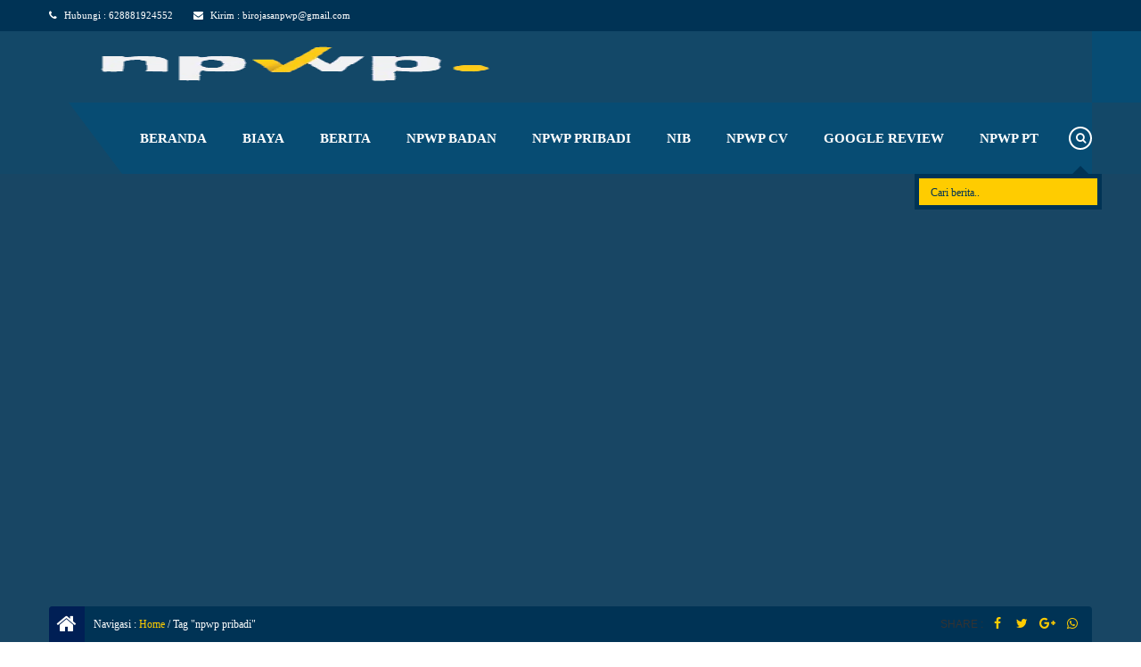

--- FILE ---
content_type: text/html; charset=UTF-8
request_url: https://jasabuatnpwp.com/tag/npwp-pribadi/
body_size: 16222
content:
<!DOCTYPE html><html lang="en-US"><head><link data-optimized="2" rel="stylesheet" href="https://jasabuatnpwp.com/wp-content/litespeed/css/4e266951c9ca61cf948edfe1bb22c2f1.css?ver=c8afd" /><script data-no-optimize="1">var litespeed_docref=sessionStorage.getItem("litespeed_docref");litespeed_docref&&(Object.defineProperty(document,"referrer",{get:function(){return litespeed_docref}}),sessionStorage.removeItem("litespeed_docref"));</script> <meta http-equiv="Content-Type" content="text/html; charset=UTF-8" /><title>npwp pribadi Archives - BIRO JASA NPWP 10 MENIT JADI</title><meta http-equiv="Content-language" content="en-US" /><meta name="viewport" content="width=device-width" /><meta property="og:image" content="https://jasabuatnpwp.com/wp-content/themes/compro/images/logo.png" /><link rel="profile" href="http://gmpg.org/xfn/11" /><link rel="shortcut icon" href="https://jasabuatnpwp.com/wp-content/uploads/2024/10/icon-logo-jasa-buat-npwp-baru.webp" type="image/x-icon" /> <script type="litespeed/javascript" data-src='https://jasabuatnpwp.com/wp-content/themes/compro/js/jquery.min.js'></script> <meta name='robots' content='index, follow, max-image-preview:large, max-snippet:-1, max-video-preview:-1' /><link rel="canonical" href="https://jasabuatnpwp.com/tag/npwp-pribadi/" /><meta property="og:locale" content="en_US" /><meta property="og:type" content="article" /><meta property="og:title" content="npwp pribadi Archives - BIRO JASA NPWP 10 MENIT JADI" /><meta property="og:url" content="https://jasabuatnpwp.com/tag/npwp-pribadi/" /><meta property="og:site_name" content="BIRO JASA NPWP 10 MENIT JADI" /><meta name="twitter:card" content="summary_large_image" /> <script type="application/ld+json" class="yoast-schema-graph">{"@context":"https://schema.org","@graph":[{"@type":"CollectionPage","@id":"https://jasabuatnpwp.com/tag/npwp-pribadi/","url":"https://jasabuatnpwp.com/tag/npwp-pribadi/","name":"npwp pribadi Archives - BIRO JASA NPWP 10 MENIT JADI","isPartOf":{"@id":"https://jasabuatnpwp.com/#website"},"primaryImageOfPage":{"@id":"https://jasabuatnpwp.com/tag/npwp-pribadi/#primaryimage"},"image":{"@id":"https://jasabuatnpwp.com/tag/npwp-pribadi/#primaryimage"},"thumbnailUrl":"https://jasabuatnpwp.com/wp-content/uploads/2021/03/buat-npwp-1-hr-jd.png","breadcrumb":{"@id":"https://jasabuatnpwp.com/tag/npwp-pribadi/#breadcrumb"},"inLanguage":"en-US"},{"@type":"ImageObject","inLanguage":"en-US","@id":"https://jasabuatnpwp.com/tag/npwp-pribadi/#primaryimage","url":"https://jasabuatnpwp.com/wp-content/uploads/2021/03/buat-npwp-1-hr-jd.png","contentUrl":"https://jasabuatnpwp.com/wp-content/uploads/2021/03/buat-npwp-1-hr-jd.png","width":1080,"height":1080,"caption":"biro jasa npwp"},{"@type":"BreadcrumbList","@id":"https://jasabuatnpwp.com/tag/npwp-pribadi/#breadcrumb","itemListElement":[{"@type":"ListItem","position":1,"name":"Home","item":"https://jasabuatnpwp.com/"},{"@type":"ListItem","position":2,"name":"npwp pribadi"}]},{"@type":"WebSite","@id":"https://jasabuatnpwp.com/#website","url":"https://jasabuatnpwp.com/","name":"BIRO JASA NPWP 10 MENIT JADI","description":"Buat NPWP-NIB 10 Menit Jadi","potentialAction":[{"@type":"SearchAction","target":{"@type":"EntryPoint","urlTemplate":"https://jasabuatnpwp.com/?s={search_term_string}"},"query-input":"required name=search_term_string"}],"inLanguage":"en-US"}]}</script> <link rel='dns-prefetch' href='//www.googletagmanager.com' /><link rel="alternate" type="application/rss+xml" title="BIRO JASA NPWP 10 MENIT JADI &raquo; Feed" href="https://jasabuatnpwp.com/feed/" /><link rel="alternate" type="application/rss+xml" title="BIRO JASA NPWP 10 MENIT JADI &raquo; Comments Feed" href="https://jasabuatnpwp.com/comments/feed/" /><link rel="alternate" type="application/rss+xml" title="BIRO JASA NPWP 10 MENIT JADI &raquo; npwp pribadi Tag Feed" href="https://jasabuatnpwp.com/tag/npwp-pribadi/feed/" /><style id='wp-img-auto-sizes-contain-inline-css' type='text/css'>img:is([sizes=auto i],[sizes^="auto," i]){contain-intrinsic-size:3000px 1500px}
/*# sourceURL=wp-img-auto-sizes-contain-inline-css */</style><style id='wp-block-library-inline-css' type='text/css'>:root{--wp-block-synced-color:#7a00df;--wp-block-synced-color--rgb:122,0,223;--wp-bound-block-color:var(--wp-block-synced-color);--wp-editor-canvas-background:#ddd;--wp-admin-theme-color:#007cba;--wp-admin-theme-color--rgb:0,124,186;--wp-admin-theme-color-darker-10:#006ba1;--wp-admin-theme-color-darker-10--rgb:0,107,160.5;--wp-admin-theme-color-darker-20:#005a87;--wp-admin-theme-color-darker-20--rgb:0,90,135;--wp-admin-border-width-focus:2px}@media (min-resolution:192dpi){:root{--wp-admin-border-width-focus:1.5px}}.wp-element-button{cursor:pointer}:root .has-very-light-gray-background-color{background-color:#eee}:root .has-very-dark-gray-background-color{background-color:#313131}:root .has-very-light-gray-color{color:#eee}:root .has-very-dark-gray-color{color:#313131}:root .has-vivid-green-cyan-to-vivid-cyan-blue-gradient-background{background:linear-gradient(135deg,#00d084,#0693e3)}:root .has-purple-crush-gradient-background{background:linear-gradient(135deg,#34e2e4,#4721fb 50%,#ab1dfe)}:root .has-hazy-dawn-gradient-background{background:linear-gradient(135deg,#faaca8,#dad0ec)}:root .has-subdued-olive-gradient-background{background:linear-gradient(135deg,#fafae1,#67a671)}:root .has-atomic-cream-gradient-background{background:linear-gradient(135deg,#fdd79a,#004a59)}:root .has-nightshade-gradient-background{background:linear-gradient(135deg,#330968,#31cdcf)}:root .has-midnight-gradient-background{background:linear-gradient(135deg,#020381,#2874fc)}:root{--wp--preset--font-size--normal:16px;--wp--preset--font-size--huge:42px}.has-regular-font-size{font-size:1em}.has-larger-font-size{font-size:2.625em}.has-normal-font-size{font-size:var(--wp--preset--font-size--normal)}.has-huge-font-size{font-size:var(--wp--preset--font-size--huge)}.has-text-align-center{text-align:center}.has-text-align-left{text-align:left}.has-text-align-right{text-align:right}.has-fit-text{white-space:nowrap!important}#end-resizable-editor-section{display:none}.aligncenter{clear:both}.items-justified-left{justify-content:flex-start}.items-justified-center{justify-content:center}.items-justified-right{justify-content:flex-end}.items-justified-space-between{justify-content:space-between}.screen-reader-text{border:0;clip-path:inset(50%);height:1px;margin:-1px;overflow:hidden;padding:0;position:absolute;width:1px;word-wrap:normal!important}.screen-reader-text:focus{background-color:#ddd;clip-path:none;color:#444;display:block;font-size:1em;height:auto;left:5px;line-height:normal;padding:15px 23px 14px;text-decoration:none;top:5px;width:auto;z-index:100000}html :where(.has-border-color){border-style:solid}html :where([style*=border-top-color]){border-top-style:solid}html :where([style*=border-right-color]){border-right-style:solid}html :where([style*=border-bottom-color]){border-bottom-style:solid}html :where([style*=border-left-color]){border-left-style:solid}html :where([style*=border-width]){border-style:solid}html :where([style*=border-top-width]){border-top-style:solid}html :where([style*=border-right-width]){border-right-style:solid}html :where([style*=border-bottom-width]){border-bottom-style:solid}html :where([style*=border-left-width]){border-left-style:solid}html :where(img[class*=wp-image-]){height:auto;max-width:100%}:where(figure){margin:0 0 1em}html :where(.is-position-sticky){--wp-admin--admin-bar--position-offset:var(--wp-admin--admin-bar--height,0px)}@media screen and (max-width:600px){html :where(.is-position-sticky){--wp-admin--admin-bar--position-offset:0px}}

/*# sourceURL=wp-block-library-inline-css */</style><style id='wp-block-list-inline-css' type='text/css'>ol,ul{box-sizing:border-box}:root :where(.wp-block-list.has-background){padding:1.25em 2.375em}
/*# sourceURL=https://jasabuatnpwp.com/wp-includes/blocks/list/style.min.css */</style><style id='wp-block-paragraph-inline-css' type='text/css'>.is-small-text{font-size:.875em}.is-regular-text{font-size:1em}.is-large-text{font-size:2.25em}.is-larger-text{font-size:3em}.has-drop-cap:not(:focus):first-letter{float:left;font-size:8.4em;font-style:normal;font-weight:100;line-height:.68;margin:.05em .1em 0 0;text-transform:uppercase}body.rtl .has-drop-cap:not(:focus):first-letter{float:none;margin-left:.1em}p.has-drop-cap.has-background{overflow:hidden}:root :where(p.has-background){padding:1.25em 2.375em}:where(p.has-text-color:not(.has-link-color)) a{color:inherit}p.has-text-align-left[style*="writing-mode:vertical-lr"],p.has-text-align-right[style*="writing-mode:vertical-rl"]{rotate:180deg}
/*# sourceURL=https://jasabuatnpwp.com/wp-includes/blocks/paragraph/style.min.css */</style><style id='global-styles-inline-css' type='text/css'>:root{--wp--preset--aspect-ratio--square: 1;--wp--preset--aspect-ratio--4-3: 4/3;--wp--preset--aspect-ratio--3-4: 3/4;--wp--preset--aspect-ratio--3-2: 3/2;--wp--preset--aspect-ratio--2-3: 2/3;--wp--preset--aspect-ratio--16-9: 16/9;--wp--preset--aspect-ratio--9-16: 9/16;--wp--preset--color--black: #000000;--wp--preset--color--cyan-bluish-gray: #abb8c3;--wp--preset--color--white: #ffffff;--wp--preset--color--pale-pink: #f78da7;--wp--preset--color--vivid-red: #cf2e2e;--wp--preset--color--luminous-vivid-orange: #ff6900;--wp--preset--color--luminous-vivid-amber: #fcb900;--wp--preset--color--light-green-cyan: #7bdcb5;--wp--preset--color--vivid-green-cyan: #00d084;--wp--preset--color--pale-cyan-blue: #8ed1fc;--wp--preset--color--vivid-cyan-blue: #0693e3;--wp--preset--color--vivid-purple: #9b51e0;--wp--preset--gradient--vivid-cyan-blue-to-vivid-purple: linear-gradient(135deg,rgb(6,147,227) 0%,rgb(155,81,224) 100%);--wp--preset--gradient--light-green-cyan-to-vivid-green-cyan: linear-gradient(135deg,rgb(122,220,180) 0%,rgb(0,208,130) 100%);--wp--preset--gradient--luminous-vivid-amber-to-luminous-vivid-orange: linear-gradient(135deg,rgb(252,185,0) 0%,rgb(255,105,0) 100%);--wp--preset--gradient--luminous-vivid-orange-to-vivid-red: linear-gradient(135deg,rgb(255,105,0) 0%,rgb(207,46,46) 100%);--wp--preset--gradient--very-light-gray-to-cyan-bluish-gray: linear-gradient(135deg,rgb(238,238,238) 0%,rgb(169,184,195) 100%);--wp--preset--gradient--cool-to-warm-spectrum: linear-gradient(135deg,rgb(74,234,220) 0%,rgb(151,120,209) 20%,rgb(207,42,186) 40%,rgb(238,44,130) 60%,rgb(251,105,98) 80%,rgb(254,248,76) 100%);--wp--preset--gradient--blush-light-purple: linear-gradient(135deg,rgb(255,206,236) 0%,rgb(152,150,240) 100%);--wp--preset--gradient--blush-bordeaux: linear-gradient(135deg,rgb(254,205,165) 0%,rgb(254,45,45) 50%,rgb(107,0,62) 100%);--wp--preset--gradient--luminous-dusk: linear-gradient(135deg,rgb(255,203,112) 0%,rgb(199,81,192) 50%,rgb(65,88,208) 100%);--wp--preset--gradient--pale-ocean: linear-gradient(135deg,rgb(255,245,203) 0%,rgb(182,227,212) 50%,rgb(51,167,181) 100%);--wp--preset--gradient--electric-grass: linear-gradient(135deg,rgb(202,248,128) 0%,rgb(113,206,126) 100%);--wp--preset--gradient--midnight: linear-gradient(135deg,rgb(2,3,129) 0%,rgb(40,116,252) 100%);--wp--preset--font-size--small: 13px;--wp--preset--font-size--medium: 20px;--wp--preset--font-size--large: 36px;--wp--preset--font-size--x-large: 42px;--wp--preset--spacing--20: 0.44rem;--wp--preset--spacing--30: 0.67rem;--wp--preset--spacing--40: 1rem;--wp--preset--spacing--50: 1.5rem;--wp--preset--spacing--60: 2.25rem;--wp--preset--spacing--70: 3.38rem;--wp--preset--spacing--80: 5.06rem;--wp--preset--shadow--natural: 6px 6px 9px rgba(0, 0, 0, 0.2);--wp--preset--shadow--deep: 12px 12px 50px rgba(0, 0, 0, 0.4);--wp--preset--shadow--sharp: 6px 6px 0px rgba(0, 0, 0, 0.2);--wp--preset--shadow--outlined: 6px 6px 0px -3px rgb(255, 255, 255), 6px 6px rgb(0, 0, 0);--wp--preset--shadow--crisp: 6px 6px 0px rgb(0, 0, 0);}:where(.is-layout-flex){gap: 0.5em;}:where(.is-layout-grid){gap: 0.5em;}body .is-layout-flex{display: flex;}.is-layout-flex{flex-wrap: wrap;align-items: center;}.is-layout-flex > :is(*, div){margin: 0;}body .is-layout-grid{display: grid;}.is-layout-grid > :is(*, div){margin: 0;}:where(.wp-block-columns.is-layout-flex){gap: 2em;}:where(.wp-block-columns.is-layout-grid){gap: 2em;}:where(.wp-block-post-template.is-layout-flex){gap: 1.25em;}:where(.wp-block-post-template.is-layout-grid){gap: 1.25em;}.has-black-color{color: var(--wp--preset--color--black) !important;}.has-cyan-bluish-gray-color{color: var(--wp--preset--color--cyan-bluish-gray) !important;}.has-white-color{color: var(--wp--preset--color--white) !important;}.has-pale-pink-color{color: var(--wp--preset--color--pale-pink) !important;}.has-vivid-red-color{color: var(--wp--preset--color--vivid-red) !important;}.has-luminous-vivid-orange-color{color: var(--wp--preset--color--luminous-vivid-orange) !important;}.has-luminous-vivid-amber-color{color: var(--wp--preset--color--luminous-vivid-amber) !important;}.has-light-green-cyan-color{color: var(--wp--preset--color--light-green-cyan) !important;}.has-vivid-green-cyan-color{color: var(--wp--preset--color--vivid-green-cyan) !important;}.has-pale-cyan-blue-color{color: var(--wp--preset--color--pale-cyan-blue) !important;}.has-vivid-cyan-blue-color{color: var(--wp--preset--color--vivid-cyan-blue) !important;}.has-vivid-purple-color{color: var(--wp--preset--color--vivid-purple) !important;}.has-black-background-color{background-color: var(--wp--preset--color--black) !important;}.has-cyan-bluish-gray-background-color{background-color: var(--wp--preset--color--cyan-bluish-gray) !important;}.has-white-background-color{background-color: var(--wp--preset--color--white) !important;}.has-pale-pink-background-color{background-color: var(--wp--preset--color--pale-pink) !important;}.has-vivid-red-background-color{background-color: var(--wp--preset--color--vivid-red) !important;}.has-luminous-vivid-orange-background-color{background-color: var(--wp--preset--color--luminous-vivid-orange) !important;}.has-luminous-vivid-amber-background-color{background-color: var(--wp--preset--color--luminous-vivid-amber) !important;}.has-light-green-cyan-background-color{background-color: var(--wp--preset--color--light-green-cyan) !important;}.has-vivid-green-cyan-background-color{background-color: var(--wp--preset--color--vivid-green-cyan) !important;}.has-pale-cyan-blue-background-color{background-color: var(--wp--preset--color--pale-cyan-blue) !important;}.has-vivid-cyan-blue-background-color{background-color: var(--wp--preset--color--vivid-cyan-blue) !important;}.has-vivid-purple-background-color{background-color: var(--wp--preset--color--vivid-purple) !important;}.has-black-border-color{border-color: var(--wp--preset--color--black) !important;}.has-cyan-bluish-gray-border-color{border-color: var(--wp--preset--color--cyan-bluish-gray) !important;}.has-white-border-color{border-color: var(--wp--preset--color--white) !important;}.has-pale-pink-border-color{border-color: var(--wp--preset--color--pale-pink) !important;}.has-vivid-red-border-color{border-color: var(--wp--preset--color--vivid-red) !important;}.has-luminous-vivid-orange-border-color{border-color: var(--wp--preset--color--luminous-vivid-orange) !important;}.has-luminous-vivid-amber-border-color{border-color: var(--wp--preset--color--luminous-vivid-amber) !important;}.has-light-green-cyan-border-color{border-color: var(--wp--preset--color--light-green-cyan) !important;}.has-vivid-green-cyan-border-color{border-color: var(--wp--preset--color--vivid-green-cyan) !important;}.has-pale-cyan-blue-border-color{border-color: var(--wp--preset--color--pale-cyan-blue) !important;}.has-vivid-cyan-blue-border-color{border-color: var(--wp--preset--color--vivid-cyan-blue) !important;}.has-vivid-purple-border-color{border-color: var(--wp--preset--color--vivid-purple) !important;}.has-vivid-cyan-blue-to-vivid-purple-gradient-background{background: var(--wp--preset--gradient--vivid-cyan-blue-to-vivid-purple) !important;}.has-light-green-cyan-to-vivid-green-cyan-gradient-background{background: var(--wp--preset--gradient--light-green-cyan-to-vivid-green-cyan) !important;}.has-luminous-vivid-amber-to-luminous-vivid-orange-gradient-background{background: var(--wp--preset--gradient--luminous-vivid-amber-to-luminous-vivid-orange) !important;}.has-luminous-vivid-orange-to-vivid-red-gradient-background{background: var(--wp--preset--gradient--luminous-vivid-orange-to-vivid-red) !important;}.has-very-light-gray-to-cyan-bluish-gray-gradient-background{background: var(--wp--preset--gradient--very-light-gray-to-cyan-bluish-gray) !important;}.has-cool-to-warm-spectrum-gradient-background{background: var(--wp--preset--gradient--cool-to-warm-spectrum) !important;}.has-blush-light-purple-gradient-background{background: var(--wp--preset--gradient--blush-light-purple) !important;}.has-blush-bordeaux-gradient-background{background: var(--wp--preset--gradient--blush-bordeaux) !important;}.has-luminous-dusk-gradient-background{background: var(--wp--preset--gradient--luminous-dusk) !important;}.has-pale-ocean-gradient-background{background: var(--wp--preset--gradient--pale-ocean) !important;}.has-electric-grass-gradient-background{background: var(--wp--preset--gradient--electric-grass) !important;}.has-midnight-gradient-background{background: var(--wp--preset--gradient--midnight) !important;}.has-small-font-size{font-size: var(--wp--preset--font-size--small) !important;}.has-medium-font-size{font-size: var(--wp--preset--font-size--medium) !important;}.has-large-font-size{font-size: var(--wp--preset--font-size--large) !important;}.has-x-large-font-size{font-size: var(--wp--preset--font-size--x-large) !important;}
/*# sourceURL=global-styles-inline-css */</style><style id='classic-theme-styles-inline-css' type='text/css'>/*! This file is auto-generated */
.wp-block-button__link{color:#fff;background-color:#32373c;border-radius:9999px;box-shadow:none;text-decoration:none;padding:calc(.667em + 2px) calc(1.333em + 2px);font-size:1.125em}.wp-block-file__button{background:#32373c;color:#fff;text-decoration:none}
/*# sourceURL=/wp-includes/css/classic-themes.min.css */</style> <script type="litespeed/javascript" data-src="https://www.googletagmanager.com/gtag/js?id=G-LPH5K82TXE" id="google_gtagjs-js"></script> <script id="google_gtagjs-js-after" type="litespeed/javascript">window.dataLayer=window.dataLayer||[];function gtag(){dataLayer.push(arguments)}
gtag('set','linker',{"domains":["jasabuatnpwp.com"]});gtag("js",new Date());gtag("set","developer_id.dZTNiMT",!0);gtag("config","G-LPH5K82TXE")</script> <link rel="https://api.w.org/" href="https://jasabuatnpwp.com/wp-json/" /><link rel="alternate" title="JSON" type="application/json" href="https://jasabuatnpwp.com/wp-json/wp/v2/tags/24" /><link rel="EditURI" type="application/rsd+xml" title="RSD" href="https://jasabuatnpwp.com/xmlrpc.php?rsd" /><meta name="generator" content="WordPress 6.9" /><meta name="generator" content="Site Kit by Google 1.105.0" /> <script type="litespeed/javascript">!function(f,b,e,v,n,t,s){if(f.fbq)return;n=f.fbq=function(){n.callMethod?n.callMethod.apply(n,arguments):n.queue.push(arguments)};if(!f._fbq)f._fbq=n;n.push=n;n.loaded=!0;n.version='2.0';n.queue=[];t=b.createElement(e);t.async=!0;t.src=v;s=b.getElementsByTagName(e)[0];s.parentNode.insertBefore(t,s)}(window,document,'script','https://connect.facebook.net/en_US/fbevents.js')</script>  <script type="litespeed/javascript">fbq('init','2735411230107614',{},{"agent":"wordpress-6.9-2.2.0"})</script><script type="litespeed/javascript">fbq('track','PageView',[])</script> 
<noscript>
<img height="1" width="1" style="display:none" alt="fbpx"
src="https://www.facebook.com/tr?id=2735411230107614&ev=PageView&noscript=1" />
</noscript>
<style>.custom a {
color: #003355;
}
body .custom {
color: #333333;
}
#heads-one { 
background: rgba(0,80,122, 0.2);
}
#heads-one.onescroll {
background: #00507a;
}
#heads-one .inn ul,
#heads-one .rg-after		{
background: rgba(0,80,122, 0.6);
}
#heads-one.onescroll .inn ul,
#heads-one.onescroll .rg-after,
#heads-one.onescroll .comsearch		{
background: #00507a;
}
#heads-one .inn ul:before {
border-top: 80px solid rgba(0,80,122, 0.6);
}
#heads-one.onescroll .inn ul:before {
border-top: 80px solid #00507a;
}
#heads-one .topheader {
background: rgba(0,51,85, 1);
}
#heads-one .topheader a {
color: #ffffff;
}
#heads-one .topheader a:hover {
color: #003355;
}
#heads-one .cotophead { 
color: #ffffff;
}
#heads-one .comsearch {
background: rgba(0,80,122, 0.6);
}
#heads-one .cotophead .topsos .fa { 
background: #003355; 
}
#heads-one .cotophead .topsos .fa:hover {
background: #ffcc00;
}
#heads-one .comsearch .fa { 
border: 2px solid #ffffff; 
color: #ffffff;
}
#heads-one .inn ul li:hover {
border-bottom: 2px solid #ffcc00;
}
#heads-one .inn ul li a {
color: #ffffff;
}
#heads-one .inn ul li:hover a {
color: #ffcc00;
}

#heads-one .inn ul li ul li.menu-item-has-children:after {
border-left: 6px solid #ffffff ! important;
}

#heads-one .inn ul li ul li.menu-item-has-children:hover:after {
border-left: 6px solid #003355 ! important;
}
		
#heads-one .inn ul li ul {
border-top: 2px solid #ffcc00}
#heads-one .inn ul li ul li { 
background: #003355 ! important; 
}
#heads-one .inn ul li ul li a,
#heads-one .inn ul li:hover ul li a,
#heads-one .inn ul li ul li:hover ul li a {
color: #ffffff ! important;
}
#heads-one .inn ul li ul li:hover { 
background: #ffcc00 ! important; 
border-bottom: none;
}
#heads-one .inn ul li ul li:hover a {
color: #003355 ! important;
}
		
#heads-one .inn ul li ul li ul li { 
background: #003355 ! important; 
}
#heads-one .inn ul li ul li ul li a,
#heads-one .inn ul li ul li:hover ul li a		{ 
color: #ffffff ! important; 
}
#heads-one .inn ul li ul li ul li:hover { 
background: #ffcc00 ! important; 
}
#heads-one .inn ul li ul li ul li:hover a { 
color: #003355 ! important; 
}
		
#heads-one .inn ul li ul li ul li ul li { 
background: #003355 ! important; 
}
#heads-one .inn ul li ul li ul li ul li a,
#heads-one .inn ul li ul li ul li:hover ul li a		{ 
color: #ffffff ! important; 
}
#heads-one .inn ul li ul li ul li ul li:hover { 
background: #ffcc00 ! important; 
}
#heads-one .inn ul li ul li ul li ul li:hover a { 
color: #003355 ! important; 
}

#ndeslide.one1 {
margin: 115px 0 0 0;
}
		
#heads-cenlo .topheader {
background: rgba(0,51,85, 0.6);
}
#heads-cenlo .topheader a {color: #ffffff;}
#heads-cenlo .topheader a:hover {color: #ffcc00;}
#heads-cenlo .cotophead { color: #ffffff;}
#heads-cenlo .cotophead .topsos .fa.fa-search {border-left: 1px solid #ffffff; }
#heads-cenlo .comsearch {background: rgba(
,,, 0.3);}
		
#heads-cenlo { background: rgba(0,80,122, 0.3);}
#heads-cenlo .logo {background: rgba(0,80,122, 0);
border-bottom: 20px solid rgba(0,80,122, 0.3);}
#heads-cenlo.onescroll .logo {border-bottom: 20px solid #00507a;}
#heads-cenlo.onescroll .cl-logo:before {border-top: 20px solid rgba(0,80,122, 1) !important;}
#heads-cenlo.onescroll .cl-logo:after {border-top: 20px solid rgba(0,80,122, 1) !important;}
#heads-cenlo.onescroll {background: #00507a;}
#heads-cenlo .cl-logo:before {border-top: 20px solid rgba(0,80,122, 0.3);}
#heads-cenlo .cl-logo:after {border-top: 20px solid rgba(0,80,122, 0.3);}
		
#heads-cenlo .mheader-two ul li a {color: #ffffff;}
#heads-cenlo .mheader-two ul li:hover a {color: #ffcc00;}

#heads-cenlo .fa.open {border: 2px solid #ffffff; 
color: #ffffff;}
		
#heads-cenlo .mheader-two ul li ul {
border-top: 2px solid #ffcc00;
}
#heads-cenlo .mheader-two ul li ul li { 
background: #003355; 
}
#heads-cenlo .mheader-two ul li ul li a,
#heads-cenlo .mheader-two ul li:hover ul li a,
#heads-cenlo .mheader-two ul li ul li:hover ul li a {
color: #ffffff ! important;
}
#heads-cenlo .mheader-two ul li ul li:hover { 
background: #ffcc00 ! important; 
}
#heads-cenlo .mheader-two ul li ul li:hover a,
#heads-cenlo .mheader-two ul li ul li ul li:hover a,
#heads-cenlo .mheader-two ul li ul li ul li ul li:hover a {
color: #003355 ! important;
}
#heads-cenlo .mheader-two li ul li.menu-item-has-children:after { 
border-left: 6px solid #ffffff ! important;
}
#heads-cenlo .mheader-two li ul li.menu-item-has-children:hover:after { 
border-left: 6px solid #003355 ! important;
}
#heads-cenlo .mheader-two ul li ul li ul li { 
background: #003355 ! important; 
}
#heads-cenlo .mheader-two ul li ul li ul li:hover { 
background:  #ffcc00 ! important; 
}
		
#heads-cenlo .mheader-two ul li ul li ul li ul li { 
background: #003355 ! important; 
}

#heads-cenlo .mheader-two ul li ul li ul li ul li:hover { 
background: #ffcc00 ! important; 
}
#heads-cenlo .mheader-two ul li ul li ul li ul li:hover a { 
color: #003355 ! important; 
}

#ndeslide.cenlo1 {
margin: 115px 0 0 0;
}

#heads-thre {
background: rgba(0,80,122, 0.8);
}
#heads-thre.onescroll {
background: #00507a;
}
#heads-thre .cotophead {
color: #ffffff;
}
#heads-thre .topheader a {
color: #ffffff;
}
#heads-thre .topheader a:hover {
color: #ffcc00;
}
		
#heads-thre .inn ul li a {color: #ffffff; }
#heads-thre .inn ul li:hover a {color: #ffcc00;}

#heads-thre .inn ul li ul li,
#heads-thre .inn ul li ul li ul li,
#heads-thre .inn ul li ul li ul li ul li {background: #003355 ! important;}

#heads-thre .inn ul li ul li:hover,
#heads-thre .inn ul li ul li ul li:hover,
#heads-thre .inn ul li ul li ul li ul li:hover {background: #ffcc00 ! important; }

#heads-thre .inn ul li ul li.menu-item-has-children:after { border-left: 6px solid #ffffff ! important;}
#heads-thre .inn ul li ul li.menu-item-has-children:hover:after { border-left: 6px solid #003355 ! important;}
#heads-thre .inn ul li ul li ul li.menu-item-has-children:after { border-left: 6px solid #ffffff ! important;}
#heads-thre .inn ul li ul li ul li.menu-item-has-children:hover:after { border-left: 6px solid #003355 ! important;}
#heads-thre .inn ul li ul li ul li ul li.menu-item-has-children:after { border-left: 6px solid #ffffff ! important;}
#heads-thre .inn ul li ul li ul li ul li ul li.menu-item-has-children:after { border-left: 6px solid #ffffff ! important;}
#heads-thre .inn ul li ul li ul li ul li ul li.menu-item-has-children:hover:after { border-left: 6px solid #003355 ! important;}

#heads-thre .inn ul li ul li a,
#heads-thre .inn ul li:hover ul li a,
#heads-thre .inn ul li ul li:hover ul li a,
#heads-thre .inn ul li ul li ul li:hover ul li a { color: #ffffff ! important; }

#heads-thre .inn ul li ul li:hover a,
#heads-thre .inn ul li ul li ul li:hover a,
#heads-thre .inn ul li ul li ul li ul li:hover a,
#heads-thre .inn ul li ul li ul li ul li ul li:hover a { color: #003355 ! important;}

#heads-thre .logo {background: #003355;}
#heads-thre .logo:after { border-left : 15px solid rgb(0,1,85);}
#heads-thre .comsearch {color: #ffffff;}
#heads-thre .inn .fa-search {color: #ffffff; 
border-left: 1px solid #ffffff;}

#ndeslide.thre1 {margin: 100px 0 0 0;}
#ndeslide.thre1 {margin: 100px 0 0 0;}

#heads-pat .overtop {background: rgba(0,80,122, 0.8);}
#heads-pat.onescroll .overtop {background: #00507a;}
#heads-pat .hot {color: #ffffff;}
#heads-pat .call {color: #ffffff;}
#heads-pat .listcon {color: #ffffff;}
#heads-pat .overbot {background: rgba(0,51,85, 0.8);}
#heads-pat.onescroll .overbot {background: #003355;}

#heads-pat .hbotnav { background: #003355;}

#heads-pat .pnav li:hover {background: #ffcc00;}
#heads-pat .pnav li a {color: #ffffff;}
#heads-pat .pnav li:hover a {color: #003355;}
#heads-pat .pnav li:first-child {background:#ffcc00;}
#heads-pat .pnav li:first-child a {color: #003355;}

#heads-pat .pnav li ul li,
#heads-pat .pnav li ul li:first-child { background: #003355 ! important; border: 0;}

#heads-pat .pnav li ul li:hover,
#heads-pat .pnav li ul li:first-child:hover { background: #ffcc00 ! important; border: 0;}

#heads-pat .pnav li ul li a,
#heads-pat .pnav li ul li:hover ul li a,
#heads-pat .pnav li ul li ul li:hover ul li a,
#heads-pat .pnav li ul li ul li ul li:hover ul li a,
#heads-pat .pnav li ul li a,
#heads-pat .pnav li ul li:first-child:hover ul li a,
#heads-pat .pnav li ul li ul li:first-child:hover ul li a,
#heads-pat .pnav li ul li ul li ul li:first-child:hover ul li a { color: #ffffff ! important;}

#heads-pat .pnav li ul li:hover a,
#heads-pat .pnav li ul li ul li:hover a,
#heads-pat .pnav li ul li ul li ul li:hover a,
#heads-pat .pnav li ul li ul li ul li ul li:hover a,
#heads-pat .pnav li ul li:first-child:hover a,
#heads-pat .pnav li ul li ul li:first-child:hover a,
#heads-pat .pnav li ul li ul li ul li:first-child:hover a,
#heads-pat .pnav li ul li ul li ul li ul li:first-child:hover a { color: #003355 ! important; }

#heads-pat .pnav li ul li.menu-item-has-children:after { border-left: 6px solid #ffffff ! important;}
#heads-pat .pnav li ul li.menu-item-has-children:hover:after { border-left: 6px solid #003355 ! important;}

#heads-pat .overbot .rightnav .fa { color: #003355; background: #ffcc00;}
#heads-pat .overbot .fa-search {color: #003355; background: #ffcc00;}
.four1 {padding-top: 100px;}

#ndeslide.pat1 {margin: 84px 0 0 0;}

.prosearch { background: #003355; border: 5px solid #003355; }
.prosearch fieldset { background: #ffcc00; border: 1px solid #ffcc00;}
.prosearch fieldset:after { border-bottom: 10px solid #003355 ! important; }
.prosearch input { color: #003355;}

.slider-n1.slider1 .heading {color: #ffffff;}
.slider-n1.slider1 .desc {color: #ffffff;}

.slider-n1.slider1 .inleftbut {
border: 2px solid #ffcc00; 
color: #003355; 
background: rgba(255,204,0,1);
}
.slider-n1.slider1 .inrightbut {
border: 2px solid #003355; 
color: #ffcc00; 
background: rgba(0,51,85,1);
}

.slider-n1.slider1 .inleftbut:hover {
border: 2px solid #003355; 
color: #ffcc00; 
background: rgba(0,51,85,1);
}
.slider-n1.slider1 .inrightbut:hover {
border: 2px solid #ffcc00; 
color: #003355; 
background: rgba(255,204,0,1);
}

.slider-n2.slider2 .arrow-style {
background: rgba(0, 51, 85, 0.3);}
.slider-n2.slider2 .arrow-style:before {
border-top : 300px solid rgba(0, 51, 85, 0.3);}
.slider-n2.slider2 .arrow-style:after {
border-bottom : 300px solid rgba(0, 51, 85, 0.3);}

.slider-n2.slider2 .heading {color: #ffffff;}
.slider-n2.slider2 .desc {color: #ffffff;}

.slider-n2.slider2 .inleftbut {
border: 2px solid #ffcc00; 
color:#003355; 
background: rgba(255, 204, 0, 1);
}
.slider-n2.slider2 .inleftbut:hover {
border: 2px solid #003355; 
color: #ffcc00; 
background: rgba(0, 51, 85, 1);
}

.slider-n2.slider2 .inrightbut {
border: 2px solid #003355; 
color: #ffcc00; 
background: rgba(0, 51, 85, 1);
}
.slider-n2.slider2 .inrightbut:hover {
border: 2px solid #ffcc00; 
color: #003355; 
background: rgba(255, 204, 0, 1);
}

.slider-n3.slider3 .heading {color: #ffffff;}
.slider-n3.slider3 .desc {color: #ffffff;}

.slider-n3.slider3 .inleftbut {border: 2px solid #ffcc00; color: #003355; 
background: rgba(255, 204, 0, 0.01);}
.slider-n3.slider3 .inleftbut:hover {border: 2px solid #003355; color: #ffcc00; 
background: rgba(0, 51, 85, 0.01);}

.slider-n3.slider3 .inrightbut {border: 2px solid #003355; color: #ffcc00; 
background: rgba(0, 51, 85, 1);}
.slider-n3.slider3 .inrightbut:hover {border: 2px solid #ffcc00; color: #003355; 
background: rgba(255, 204, 0, 1);}

.slider-n4.slider4 .under3 {background: rgba(0, 51, 85, 0.7);}
.slider-n4.slider4 .heading {color: #ffffff;}
.slider-n4.slider4 .desc {color: #ffffff;}

.slider-n4.slider4 .inleftbut {border: 2px solid #ffcc00; 
background: rgba(255, 204, 0, 1); 
color: #003355;}
.slider-n4.slider4 .inrightbut {border: 2px solid #ffcc00; 
background: rgba(255, 204, 0, 1); 
color: #003355;}

.slider-n4.slider4 .inleftbut:hover {border: 2px solid #003355; 
background: rgba(0, 51, 85, 1); 
color: #ffcc00;}
.slider-n4.slider4 .inrightbut:hover {border: 2px solid #003355; 
background: rgba(0, 51, 85, 1); 
color: #ffcc00;}

.inrightbut,
.inleftbut {
border-radius: 50px ! important;}

.comtop {background: #00507a;}
.com-head {color: #ffffff;}
.com-desc {color: #ffffff;}

.sllarrow:before {border-bottom : 120px solid #00507a;}
.sllarrow:after {border-bottom : 120px solid #00507a;}
.bot2 {background: #00507a;}
.bot3 {background: #00507a;}
.slaksen:after {border-bottom : 40px solid #00507a;}
.slaksen:before {border-bottom : 40px solid #00507a;}
		

.comservice {background: #ffcc00;}
.boxinn h1 { color: #003355;}
.boxtext {color: #003355;}
.servicon .fa {color: #003355; 
border: 10px solid #003355;
background: rgba(0, 51, 85, 0.01);}
.servicon:after {border-top : 20px solid #003355#003355;}

.rotacon {border: 10px solid #003355; 
background: rgba(0, 51, 85, 0.01);}
.rotainn h1 {color: #003355;}
.rotacon .fa {color: #003355;}
.rotatext {color: #003355;}

.lefticon .fa {border: 10px solid #003355; 
background: rgba(0, 51, 85, 0.01); 
color: #003355;}
.iconborder {background: #ffcc00; border-left:1px solid #003355;}
.servhalf h2 {color: #003355;}
.servhalf h2:after {background: #003355;}
.servtext {color: #003355;}


/* PARALLAX */
.top-parallax {background: rgba(0, 51, 85,0.5);}
.inn-parallax h2 {color: #ffffff;}
.con-parallax {color: #ffffff;}
.toppar {background-image: url(https://jasabuatnpwp.com/wp-content/themes/compro/images/default.jpg);}
		

/* OUR WORKS */
.comworks {background: #ffffff;}
.comworks h2 {color: #003355;}
.comworks h2:after {background: #003355;}
.comworks .workdesc {color: #003355;}

.eiginn .wo {background: rgba(221, 221, 221,0);}
.eiginn:hover .wo {background: rgba(221, 221, 221,0.8);}
.eiginn .titr { color: #003355;}
.eiginn .titr h3 a {color: #003355;}
.eiginn .titr h3:after {background: #003355;}
.eiginn:hover .titr h3:after {background: #003355;}

.twon .wo {background: rgba(221, 221, 221,0.8);}
.twon:hover .wo {background: rgba(221, 221, 221,0.8);}
.tivtwo {background: rgba(221, 221, 221,0);}
.tivtwo .tbutton {border: 2px solid #003355; 
color: #003355;}
.tivtwo .tbutton a {color: #003355;}

.tren .wo {background: rgba(221, 221, 221,0.8);}
.tivtren h3 {color: #003355;}
.tivtren h3:before {background: #003355;}
.tivtren .tbutton {border: 2px solid #003355; 
color: #003355;}
.tivtren .tbutton a {color: #003355;}

.tfore .wo {background:rgba(221, 221, 221,0.8);}
.tivtfore h3 {color: #003355;}
.tivtfore h3:before {background: #003355;}
.tivtfore .tbutton {border: 2px solid #003355; 
color: #003355;}
.tivtfore .tbutton a {color: #003355;}



.tess {background-image: url(https://jasabuatnpwp.com/wp-content/themes/compro/images/default.jpg);}
.tes-parallax {background: rgba(0, 51, 85,0.8);}
.lefttes {border-right: 1px solid rgba(0, 51, 85,0.4) ! important; color: #ffffff;}
.leftpar h2 {color: #ffcc00;}
.leftpar h2:after {background: #ffffff;}
.lefttext {color: #ffffff;}
.tesbutton {border: 2px solid #ffcc00; 
background: #ffcc00;}
.tesbutton a {color: #003355;}
.tesbutton:hover {border: 2px solid #ffffff; 
background: #ffffff;}
.tesbutton:hover a {color: #003355;}
.rightpar .bfcarousel {color: #ffffff;}
.star {color: #ffffff;}
.star .fa {color: #ffcc00;}


.compack {background: #003355;}
.compack-head {color: #ffffff; }
.compack-desc {color: #ffffff;}

.compackage {background: #ffcc00;}
.topprice {background: #ffffff;}

.comprice h3 {color: #003355;}
.comprice h3 .cur {color: #003355; 
background: #ffcc00;}
.comprice h3 .jum {color: #003355;}
.comprice h3 .dur {color: #003355;}
.packname {background: #003355;}
.packtitle {color: #ffcc00;}
.outprice ul li {
background: rgba(247, 247, 247,0.98); 
color: #003355;
}
.outprice ul li:nth-child(2),
.outprice ul li:nth-child(4),
.outprice ul li:nth-child(6),
.outprice ul li:nth-child(8),
.outprice ul li:nth-child(10),
.outprice ul li:nth-child(12),
.outprice ul li:nth-child(14),
.outprice ul li:nth-child(16) {
background: rgba(247, 247, 247,1);
}

.outprice ul li.linkor a {
    background: #003355;
	color: #f7f7f7;
}


.thepop {color: #ffffff; 
background: #003355;}
.pop .packname {background: #ffcc00;} 
.pop .packtitle {color: #003355;} 
.pop .comprice {background: #003355; }
.pop .comprice h3 {color: #ffffff;}
.pop .comprice h3 .cur {background: #ffcc00; 
color: #003355;}
.pop .comprice h3 .jum {color: #ffffff;}
.pop .comprice h3 .dur {color: #ffffff; }
.pop .outprice ul {border-bottom: 4px solid #003355;}
.pop .outprice ul li {background: rgba(0, 51, 85,0.98) ! important;
color: #ffffff;}
.pop .outprice ul li:nth-child(2),
.pop .outprice ul li:nth-child(4),
.pop .outprice ul li:nth-child(6),
.pop .outprice ul li:nth-child(8),
.pop .outprice ul li:nth-child(10),
.pop .outprice ul li:nth-child(12),
.pop .outprice ul li:nth-child(14),
.pop .outprice ul li:nth-child(16) {background: rgba(0, 51, 85,1) ! important;}

.pop .outprice ul li.linkor a {
    background: #ffffff;
    color: #003355;
}

.comcallus {background: #ffffff;}
.bfcallus h2 {color: #003355;}
.com-calldesc {background: #00a529; 
color: #ffffff;}
.com-calldesc a {color: #ffffff;}


.comteam {background: #f7f7f7;}
.team-one .ho {background: rgba(0, 51, 85,0.7);}
.teamco h3 {color: #ffffff;}
.teamco h5 {color: #ffffff;}
.teamsos .fa {color: #ffffff;}
			
.teamttl {color: #003355;}
.custom .teamslide .owl-nav {border: 2px solid #003355;}
.teamttl:after {background: #003355;}
.teamslide .owl-nav.disabled {border: 2px solid #003355;}
.teamslide.owl-theme .owl-nav [class*="owl-"]:hover {background: #003355;}
.teamslide.owl-theme .owl-nav [class*="owl-"]:hover  .fa {color: #f7f7f7;}
.teamslide.owl-theme .owl-nav .owl-prev .fa {
color: #003355; 
border-right: 1px solid #003355;
}
.teamslide.owl-theme .owl-nav .owl-next .fa {
color: #003355; 
border-left: 1px solid #003355;
}

.compropartner {background: #ffffff;}
.partners img { margin: 0 auto; filter: grayscale(100%);}
.footer { background: #003355; color: #ffffff; }
.footer a { color: #ffcc00; }
.footer a:hover { color: #ffcc00; }
#return-to-top i {background: #003355; color: #ffffff; }

.footbar,
.foot-bar .widget {background: #ffffff; 
color: #333333;}
.foot-bar .widget {
border-top: 1px solid rgba(255, 280, 255, 0.1) ! important;}
.foot-bar .widget li, 
.foot-bar .widget-small li,
.foot-bar .widget h3 {border-bottom: 1px solid rgba(255, 280, 255, 0.1);}
.foot-bar .widget .rpthumb {border-bottom: 1px solid rgba(255, 280, 255, 0.1);}
.foot-bar .widget a {color: #003355;}
.foot-bar .widget h3,
.foot-bar .widget h3 a {color: #333333; border-top: 0 ! important}
.foot-bar .widget .tagcloud a {
border: 2px solid #333333; color: #003355;
}
.foot-bar .widget table th,
.foot-bar .widget table td,
.foot-bar .widget caption {border: 1px solid rgba(, , , 0.3); color: #333333;}
.foot-bar .widget .rpthumb img {border: 0 ! important; background: rgba(255, 280, 255, 0.1);}
.foot-bar .search_form {border: 1px solid #333333;
background: rgba(255, 280, 255, 0.1);}
.foot-bar .search_form input {background: none; 
color: #333333;
border: 0;}
.foot-bar .widget .comdates span {background: #ffcc00; 
color: #003355;}
.foot-bar .widget .agenev-bar {background: #003355; 
color: #ffffff;}
.foot-bar .widget .agenev-bar a {color: #ffffff;}

.breadlay {background: rgba(0, 51, 85, 0.9);}
.breadter {background: rgba(0, 51, 85, 1) ! important; }
.breadcrumbs {color: #ffffff;}
.breadcrumbs a {color: #ffcc00;}
.breadcrumbs .fa {background: rgba(0, 31, 85, 1) ! important;}
.comshare a {color: #ffcc00;}

.com-meta h1 { color: #003355; border-bottom: 1px solid #ddd;}
.com-meta h1 a { color: #003355;}
.com-meta h1:after { background: #003355; } 

.lpdate {border: 2px solid #003355; 
background: rgba(0, 51, 85, 0.01);}
.lpdate .date {color: #003355;}
.lpdate .monye {color: #003355;}

.com-bar .widget {border: 0;
background: #ffffff;
color: #333333;}
.com-bar .widget a { color: #003355;}
.com-bar .widget li, 
.com-bar .widget-small li {border-bottom: 1px solid rgba(51, 76, 51, 0.1) ! important;}
.com-bar .widget h3 {
border-bottom: 0;
background: #003355;
color: #ffffff;}
.com-bar .widget h3 a {color: #ffffff;}
.com-bar .widget .tagcloud a {
border: 1px solid #333333; color: #003355;
}
.com-bar .widget table th,
.com-bar .widget table td,
.com-bar .widget caption {border: 1px solid rgba(51, 51, 51, 0.3); color: #333333;}
.com-bar .search_form {background: rgba(51, 51, 51, 0.1);}
.com-bar .search_form input {background: none;}

.tahun { background: #003355; color: #fff;}

.com-contact {background: #003355; color: #ffffff;}
.comcontact {color: #ffcc00;}
.comcontact:after {background: #ffcc00;}
.address .fa {background: #ffcc00; color: #003355;}
.kright .fa ,
.kleft .fa {background: #ffcc00; color: #003355;}

.com-bar .widget .comdates span {background: #ffcc00; 
color: #003355;}
.com-bar .widget .agenev-bar {background: #003355; 
color: #ffffff;}
.com-bar .widget .agenev-bar a {color: #ffffff;}

.mob.heads-one.menushow {
background: #003355;
}
.heads-one .mobi .accordion li a {
color: #ffffff;
}
.heads-one .mobi .accordion li.menu-item-has-children:after {
    border-top: 6px solid #ffffff;
}
.mob.heads-one .close {
    background: #003355;
    border: 2px solid #ffffff;
    color: #ffffff;
}

.mob.heads-cenlo.menushow {
background: #003355;
}
.heads-cenlo .mobi .accordion li a {
color: #ffffff;
}
.heads-cenlo .mobi .accordion li.menu-item-has-children:after {
    border-top: 6px solid #ffffff;
}
.mob.heads-cenlo .close {
    background: #003355;
    border: 2px solid #ffffff;
    color: #ffffff;
}

.mob.heads-thre.menushow {
background: #00507a;
}
.heads-thre .mobi .accordion li a {
color: #ffffff;
}
.heads-thre .mobi .accordion li.menu-item-has-children:after {
    border-top: 6px solid #ffffff;
}
.mob.heads-thre .close {
    background: #00507a;
    border: 2px solid #ffffff;
    color: #ffffff;
}

.mob.heads-pat.menushow {
background: #00507a;
}
.heads-pat .mobi .accordion li a {
color: #ffffff;
}
.heads-pat .mobi .accordion li.menu-item-has-children:after {
    border-top: 6px solid  #ffffff;
}
.mob.heads-pat .close {
    background: #00507a;
    border: 2px solid #ffffff;
    color: #ffffff;
}



@media screen and (max-width:800px) {
#heads-one.onescroll .comsearch {
    background: #00507a;
}
#heads-one .comsearch {background: rgba(#00507a, 0) ! important;}
#heads-one .rg-after {display: none;}
#heads-thre .cotophead {background: #ffffff ! important;
	color: #00507a ! important;}
#heads-thre .topheader a {color: #00507a ! important;}
#heads-thre .topheader a:hover {color: #00507a ! important;}
#heads-thre .topheader .contcom .infos {border-bottom: 0}
#heads-thre .inn .fa-chevron-down,
#heads-thre .inn .fa.open.fa-navicon,
#heads-thre .inn .fa-search {border: 0; background: #ffffff ! important; 
color: #00507a ! important;}

#heads-pat .patlo .fa-chevron-down {
    color: #ffffff;
    border: 2px solid #ffffff;
}
#heads-pat .overbot {
    background: #003355;
}
#heads-pat .overtop {
    background: #00507a;
}
#ndeslide.thre1 {margin: 60px 0 0 0;}
#ndeslide.pat1 {margin: 100px 0 0 0;}</style></head><body class="archive tag tag-npwp-pribadi tag-24 wp-theme-compro"><div class="wrapper custom full"><div class="slidewrapper"><div id="heads-one" class="heads-one clear"><div class="topheader"><div class="ci-container clear relv cotophead">
<span class="hid48"><i class="fa fa-phone"></i> <span class="him">Hubungi : </span>628881924552</span>
<span class="hid48"><i class="fa fa-envelope"></i> <span class="him">Kirim : </span>birojasanpwp@gmail.com</span>
<span class="notime"><span id="time"></span>:<span id="minu"></span> <span id="secs"></span></span>
<span class="topsos">
</span></div></div><div class="ci-container clear relv"><div class="rg-after"></div><div class="logo"><div class="one-logo clear">
<a href="https://jasabuatnpwp.com">
<img data-lazyloaded="1" src="[data-uri]" width="529" height="308" data-src="https://jasabuatnpwp.com/wp-content/uploads/2024/10/logo-jasabuatnpwp.webp" alt="BIRO JASA NPWP 10 MENIT JADI"/>
</a></div></div><div class="inn"><div class="nav"><ul id="dd" class="dd"><li id="menu-item-430" class="menu-item menu-item-type-post_type menu-item-object-page menu-item-home menu-item-430"><a href="https://jasabuatnpwp.com/">Beranda</a></li><li id="menu-item-341" class="menu-item menu-item-type-custom menu-item-object-custom menu-item-341"><a href="https://jasabuatnpwp.com/pricing">Biaya</a></li><li id="menu-item-488" class="menu-item menu-item-type-post_type menu-item-object-page current_page_parent menu-item-488"><a href="https://jasabuatnpwp.com/berita/">Berita</a></li><li id="menu-item-460" class="menu-item menu-item-type-post_type menu-item-object-page menu-item-460"><a href="https://jasabuatnpwp.com/npwp-badan/">NPWP BADAN</a></li><li id="menu-item-463" class="menu-item menu-item-type-post_type menu-item-object-page menu-item-463"><a href="https://jasabuatnpwp.com/npwp-pribadi/">NPWP Pribadi</a></li><li id="menu-item-511" class="menu-item menu-item-type-post_type menu-item-object-page menu-item-511"><a href="https://jasabuatnpwp.com/nib/">NIB</a></li><li id="menu-item-700" class="menu-item menu-item-type-post_type menu-item-object-page menu-item-700"><a href="https://jasabuatnpwp.com/npwp-cv/">Npwp CV</a></li><li id="menu-item-713" class="menu-item menu-item-type-post_type menu-item-object-page menu-item-713"><a href="https://jasabuatnpwp.com/google-review/">Google Review</a></li><li id="menu-item-726" class="menu-item menu-item-type-post_type menu-item-object-page menu-item-726"><a href="https://jasabuatnpwp.com/npwp-pt/">NPWP PT</a></li></ul></div><div class="comsearch">
<i class="open fa fa-navicon"></i>
<i class="cari fa fa-search"></i></div></div><div class="prosearch"><div class="search_form"><form method="get" id="searchform" action="https://jasabuatnpwp.com"><fieldset>
<input name="post_type" type="hidden" value="post" />
<input name="s" type="text" onfocus="if(this.value=='Cari berita..') this.value='';" onblur="if(this.value=='') this.value='Cari berita..';" value="Cari berita.." />
<button type="submit"></button></fieldset></form></div></div></div></div><div class="combread"><div class="breadlay"></div>
<img data-lazyloaded="1" src="[data-uri]" width="1280" height="720" data-src="https://jasabuatnpwp.com/wp-content/uploads/2023/09/jasa-buat-npwp-biro-jasa-npwp.png" alt="BIRO JASA NPWP 10 MENIT JADI"/><div class="breadcontainer"><div class="breadter"><div class="dimox"><div class="breadcrumbs"><i class="fa fa-home"></i> Navigasi : <span typeof="v:Breadcrumb"><a href="https://jasabuatnpwp.com/" rel="v:url" property="v:title">Home</a></span> / <span class="current">Tag "npwp pribadi"</span></div></div><div class="comshare">
SHARE :
<a href="http://facebook.com/share.php?u=https://jasabuatnpwp.com/tag/npwp-pribadi" target="_blank" title="Share ke Facebook"><i class="fa fa-facebook"></i></a>
<a href="http://twitter.com/home?status=https://jasabuatnpwp.com/tag/npwp-pribadi" target="_blank" title="Share ke Twitter"><i class="fa fa-twitter"></i></a>
<a href="http://plus.google.com/share?url=https://jasabuatnpwp.com/tag/npwp-pribadi" target="_blank" title="Share ke Google+"><i class="fa fa-google-plus"></i></a>
<a href="whatsapp://send?text=https://jasabuatnpwp.com/tag/npwp-pribadi" title="Share ke Whatsapp"><i class="fa fa-whatsapp"></i></a></div></div></div></div><section class="com-content"><div class="ci-container"><div class="com-post"><div class="comtent"><div class="beloop"><div class="single clear"><div class="com-meta"><h1>
Tag &quot;npwp pribadi&quot;</h1></div><div id="loop" class="com-archive clear"><div class="arch clear post-444 post type-post status-publish format-standard has-post-thumbnail hentry category-biaya-pembuatan-npwp category-npwp-pribadi tag-biaya-buat-npwp-pribadi tag-biaya-pembuatan-npwp-berapa tag-npwp tag-npwp-pribadi" id="post_444">
<img data-lazyloaded="1" src="[data-uri]" width="1080" height="1080" data-src="https://jasabuatnpwp.com/wp-content/uploads/2021/03/buat-npwp-1-hr-jd.png" class="attachment-full size-full wp-post-image" alt="Biaya Pembuatan NPWP Pribadi" title="Biaya Pembuatan NPWP Pribadi" decoding="async" fetchpriority="high" data-srcset="https://jasabuatnpwp.com/wp-content/uploads/2021/03/buat-npwp-1-hr-jd.png 1080w, https://jasabuatnpwp.com/wp-content/uploads/2021/03/buat-npwp-1-hr-jd-300x300.png 300w, https://jasabuatnpwp.com/wp-content/uploads/2021/03/buat-npwp-1-hr-jd-1024x1024.png 1024w, https://jasabuatnpwp.com/wp-content/uploads/2021/03/buat-npwp-1-hr-jd-150x150.png 150w, https://jasabuatnpwp.com/wp-content/uploads/2021/03/buat-npwp-1-hr-jd-768x768.png 768w, https://jasabuatnpwp.com/wp-content/uploads/2021/03/buat-npwp-1-hr-jd-50x50.png 50w" data-sizes="(max-width: 1080px) 100vw, 1080px" /><h2><a href="https://jasabuatnpwp.com/biaya-pembuatan-npwp-pribadi/">Biaya Pembuatan NPWP Pribadi</a></h2><div class="post-meta">
Diterbitkan : <span class="post-date">Tuesday, 2 Mar 2021</span></div><div class="the-compost">Biaya pembuatan NPWP PRIBADI berapa ya? Jika Kamu bertanya seperti itu berarti Kamu mau menggunakan jasa orang lain untuk mendaftarkan NPWP PRIBADI Kamu. Ya bisa dipastikan 100% bahwa Kamu mau memakai biro jasa untuk mengurus pembuatan NPWP PRIBADI. Ya itu tidak salah, itu hanya pilihan apakah mau buat sendiri atau memakai biro jasa pembuatan NPWP. Mengapa saya bisa percaya 100%?...</div></div></div><div class="pagination"></div></div></div></div><div class="com-bar"><div class="sidebar"><div id="search-2" class="widget_search widget"><div class="search_form"><form method="get" id="searchform" action="https://jasabuatnpwp.com"><fieldset>
<input name="post_type" type="hidden" value="post" />
<input name="s" type="text" onfocus="if(this.value=='Cari berita..') this.value='';" onblur="if(this.value=='') this.value='Cari berita..';" value="Cari berita.." />
<button type="submit"></button></fieldset></form></div></div><div id="recentposts_thumbnail-3" class="widget_recentposts_thumbnail widget"><h3>Berita Terbaru</h3><div class="rpthumb clear"><p><a href="https://jasabuatnpwp.com/solusi-kode-token-sms-tikda-masuk-saat-daftar-npwp-online-2026-via-coretaxdjp/"><span class="rpthumb-title">Solusi Kode Token SMS Tidak Masuk Saat Daftar NPWP Online 2026 via Coretax DJP</span></a><br/>
<span class="rpthumb-date">Sunday, 11 Jan 2026</span></p></div><div class="rpthumb clear">
<img data-lazyloaded="1" src="[data-uri]" width="50" height="50" data-src="https://jasabuatnpwp.com/wp-content/uploads/2025/06/jasa-buat-npwp-pt-perseoran-atau-perorangan-50x50.jpg" class="attachment-mini-thumbnail size-mini-thumbnail wp-post-image" alt="jasa npwp pt perorngan atau perseroan" decoding="async" loading="lazy" data-srcset="https://jasabuatnpwp.com/wp-content/uploads/2025/06/jasa-buat-npwp-pt-perseoran-atau-perorangan-50x50.jpg 50w, https://jasabuatnpwp.com/wp-content/uploads/2025/06/jasa-buat-npwp-pt-perseoran-atau-perorangan-150x150.jpg 150w" data-sizes="auto, (max-width: 50px) 100vw, 50px" /><p><a href="https://jasabuatnpwp.com/enaknya-daftar-npwp-pt-pakai-jasa-kami/"><span class="rpthumb-title">Enaknya Daftar NPWP PT Pakai Jasa Kami</span></a><br/>
<span class="rpthumb-date">Saturday, 21 Jun 2025</span></p></div><div class="rpthumb clear"><p><a href="https://jasabuatnpwp.com/form-pernyataan-pisah-pajak-suami-istri/"><span class="rpthumb-title">Form Pernyataan Pisah Pajak Suami Istri</span></a><br/>
<span class="rpthumb-date">Thursday, 6 Jun 2024</span></p></div><div class="rpthumb clear">
<img data-lazyloaded="1" src="[data-uri]" width="50" height="50" data-src="https://jasabuatnpwp.com/wp-content/uploads/2024/05/Screenshot_24-50x50.jpg" class="attachment-mini-thumbnail size-mini-thumbnail wp-post-image" alt="file npwp digital atau file npwp elektronik jasa buat npwp" decoding="async" loading="lazy" data-srcset="https://jasabuatnpwp.com/wp-content/uploads/2024/05/Screenshot_24-50x50.jpg 50w, https://jasabuatnpwp.com/wp-content/uploads/2024/05/Screenshot_24-150x150.jpg 150w" data-sizes="auto, (max-width: 50px) 100vw, 50px" /><p><a href="https://jasabuatnpwp.com/kenapa-file-npwp-digital-gak-masuk-email-setelah-pendaftaran-npwp-online/"><span class="rpthumb-title">Kenapa File NPWP Digital Gak Masuk Email Setelah Pendaftaran NPWP Online</span></a><br/>
<span class="rpthumb-date">Friday, 17 May 2024</span></p></div><div class="rpthumb clear">
<img data-lazyloaded="1" src="[data-uri]" width="50" height="50" data-src="https://jasabuatnpwp.com/wp-content/uploads/2024/05/kode-otp-npwp-tidak-masuk-sms-50x50.jpg" class="attachment-mini-thumbnail size-mini-thumbnail wp-post-image" alt="kode otp tidak masuk sms" decoding="async" loading="lazy" data-srcset="https://jasabuatnpwp.com/wp-content/uploads/2024/05/kode-otp-npwp-tidak-masuk-sms-50x50.jpg 50w, https://jasabuatnpwp.com/wp-content/uploads/2024/05/kode-otp-npwp-tidak-masuk-sms-300x300.jpg 300w, https://jasabuatnpwp.com/wp-content/uploads/2024/05/kode-otp-npwp-tidak-masuk-sms-1024x1024.jpg 1024w, https://jasabuatnpwp.com/wp-content/uploads/2024/05/kode-otp-npwp-tidak-masuk-sms-150x150.jpg 150w, https://jasabuatnpwp.com/wp-content/uploads/2024/05/kode-otp-npwp-tidak-masuk-sms-768x768.jpg 768w, https://jasabuatnpwp.com/wp-content/uploads/2024/05/kode-otp-npwp-tidak-masuk-sms.jpg 1080w" data-sizes="auto, (max-width: 50px) 100vw, 50px" /><p><a href="https://jasabuatnpwp.com/solusi-kode-otp-npwp-tidak-masuk-sms/"><span class="rpthumb-title">Solusi Kode OTP NPWP tidak Masuk SMS</span></a><br/>
<span class="rpthumb-date">Wednesday, 15 May 2024</span></p></div></div><div id="media_image-4" class="widget_media_image widget"><h3>Contoh FIle NPWP Elektronik</h3><img data-lazyloaded="1" src="[data-uri]" width="960" height="720" data-src="https://jasabuatnpwp.com/wp-content/uploads/2022/07/npwp-digital-elektronik-1.jpg" class="image wp-image-528  attachment-full size-full" alt="npwp digital-elektronik 1" style="max-width: 100%; height: auto;" decoding="async" loading="lazy" data-srcset="https://jasabuatnpwp.com/wp-content/uploads/2022/07/npwp-digital-elektronik-1.jpg 960w, https://jasabuatnpwp.com/wp-content/uploads/2022/07/npwp-digital-elektronik-1-300x225.jpg 300w, https://jasabuatnpwp.com/wp-content/uploads/2022/07/npwp-digital-elektronik-1-768x576.jpg 768w, https://jasabuatnpwp.com/wp-content/uploads/2022/07/npwp-digital-elektronik-1-600x450.jpg 600w, https://jasabuatnpwp.com/wp-content/uploads/2022/07/npwp-digital-elektronik-1-320x240.jpg 320w" data-sizes="auto, (max-width: 960px) 100vw, 960px" /></div></div></div></div></div></section><section class="footbar clear"><div class="ci-container clear"><div class="inner-footer"><div class="foot-bar"><div class="foot-inn"></div></div><div class="foot-bar"><div class="foot-inn"></div></div><div class="foot-bar"><div class="foot-inn"></div></div></div><div class="clear"></div></div></section><div class="footer clear"><div class="ci-container"><div class="copyright">
<img data-lazyloaded="1" src="[data-uri]" width="529" height="308" data-src="https://jasabuatnpwp.com/wp-content/uploads/2024/10/logo-jasabuatnpwp.webp" alt="BIRO JASA NPWP 10 MENIT JADI"/>
No HOAX...! Ini Biro Jasa Paling Amanah.
Cek <a href="https://jasabuatnpwp.com/google-review/">GOOGLE REVIEW</a> Kami !</div></div></div></div></div> <script type="speculationrules">{"prefetch":[{"source":"document","where":{"and":[{"href_matches":"/*"},{"not":{"href_matches":["/wp-*.php","/wp-admin/*","/wp-content/uploads/*","/wp-content/*","/wp-content/plugins/*","/wp-content/themes/compro/*","/*\\?(.+)"]}},{"not":{"selector_matches":"a[rel~=\"nofollow\"]"}},{"not":{"selector_matches":".no-prefetch, .no-prefetch a"}}]},"eagerness":"conservative"}]}</script> 
<a href="javascript:" id="return-to-top"><i class="fa fa-chevron-up"></i></a> <script type="litespeed/javascript">$(document).ready(function(){$(".prosearch").slideUp();$(".cari").click(function(){$(".prosearch").slideToggle();$("#heads-thre .cotophead").addClass("cothide");$('.censpan').addClass("cenhide")});$(".mcon").click(function(){$(".patr").slideToggle();$("#heads-thre .cotophead").slideToggle();$(".prosearch").slideUp();$(".censpan").slideToggle()});$(".open").click(function(){$(".mob, .slidewrapper, #heads-one, #heads-cenlo, #heads-thre, #heads-pat").addClass("menushow");$('.overbot').addClass("pathide")});$(".close").click(function(){$(".mob, .slidewrapper, #heads-one, #heads-cenlo, #heads-thre, #heads-pat").removeClass("menushow");$('.overbot').removeClass("pathide")})});$(window).scroll(function(){if($(this).scrollTop()>=250){$('#return-to-top').addClass("ishow");$('#heads-one, #heads-cenlo, #heads-thre, #heads-pat').addClass("onescroll");$('.overtop').addClass("ohide");$('#heads-one .topheader').addClass("toph")}else{$('#return-to-top').removeClass("ishow");$('#heads-one, #heads-cenlo, #heads-thre, #heads-pat').removeClass("onescroll");$('.overtop').removeClass("ohide");$('#heads-one .topheader').removeClass("toph")}});$('#return-to-top').click(function(){$('body,html').animate({scrollTop:0},500)})</script> <div class="mob heads-one">
<i class="fa fa-close close"></i><div class="outmob"><div class="mobi"><ul id="acc" class="accordion"><li class="menu-item menu-item-type-post_type menu-item-object-page menu-item-home menu-item-430"><a href="https://jasabuatnpwp.com/">Beranda</a></li><li class="menu-item menu-item-type-custom menu-item-object-custom menu-item-341"><a href="https://jasabuatnpwp.com/pricing">Biaya</a></li><li class="menu-item menu-item-type-post_type menu-item-object-page current_page_parent menu-item-488"><a href="https://jasabuatnpwp.com/berita/">Berita</a></li><li class="menu-item menu-item-type-post_type menu-item-object-page menu-item-460"><a href="https://jasabuatnpwp.com/npwp-badan/">NPWP BADAN</a></li><li class="menu-item menu-item-type-post_type menu-item-object-page menu-item-463"><a href="https://jasabuatnpwp.com/npwp-pribadi/">NPWP Pribadi</a></li><li class="menu-item menu-item-type-post_type menu-item-object-page menu-item-511"><a href="https://jasabuatnpwp.com/nib/">NIB</a></li><li class="menu-item menu-item-type-post_type menu-item-object-page menu-item-700"><a href="https://jasabuatnpwp.com/npwp-cv/">Npwp CV</a></li><li class="menu-item menu-item-type-post_type menu-item-object-page menu-item-713"><a href="https://jasabuatnpwp.com/google-review/">Google Review</a></li><li class="menu-item menu-item-type-post_type menu-item-object-page menu-item-726"><a href="https://jasabuatnpwp.com/npwp-pt/">NPWP PT</a></li></ul></div></div></div> <script data-no-optimize="1">!function(t,e){"object"==typeof exports&&"undefined"!=typeof module?module.exports=e():"function"==typeof define&&define.amd?define(e):(t="undefined"!=typeof globalThis?globalThis:t||self).LazyLoad=e()}(this,function(){"use strict";function e(){return(e=Object.assign||function(t){for(var e=1;e<arguments.length;e++){var n,a=arguments[e];for(n in a)Object.prototype.hasOwnProperty.call(a,n)&&(t[n]=a[n])}return t}).apply(this,arguments)}function i(t){return e({},it,t)}function o(t,e){var n,a="LazyLoad::Initialized",i=new t(e);try{n=new CustomEvent(a,{detail:{instance:i}})}catch(t){(n=document.createEvent("CustomEvent")).initCustomEvent(a,!1,!1,{instance:i})}window.dispatchEvent(n)}function l(t,e){return t.getAttribute(gt+e)}function c(t){return l(t,bt)}function s(t,e){return function(t,e,n){e=gt+e;null!==n?t.setAttribute(e,n):t.removeAttribute(e)}(t,bt,e)}function r(t){return s(t,null),0}function u(t){return null===c(t)}function d(t){return c(t)===vt}function f(t,e,n,a){t&&(void 0===a?void 0===n?t(e):t(e,n):t(e,n,a))}function _(t,e){nt?t.classList.add(e):t.className+=(t.className?" ":"")+e}function v(t,e){nt?t.classList.remove(e):t.className=t.className.replace(new RegExp("(^|\\s+)"+e+"(\\s+|$)")," ").replace(/^\s+/,"").replace(/\s+$/,"")}function g(t){return t.llTempImage}function b(t,e){!e||(e=e._observer)&&e.unobserve(t)}function p(t,e){t&&(t.loadingCount+=e)}function h(t,e){t&&(t.toLoadCount=e)}function n(t){for(var e,n=[],a=0;e=t.children[a];a+=1)"SOURCE"===e.tagName&&n.push(e);return n}function m(t,e){(t=t.parentNode)&&"PICTURE"===t.tagName&&n(t).forEach(e)}function a(t,e){n(t).forEach(e)}function E(t){return!!t[st]}function I(t){return t[st]}function y(t){return delete t[st]}function A(e,t){var n;E(e)||(n={},t.forEach(function(t){n[t]=e.getAttribute(t)}),e[st]=n)}function k(a,t){var i;E(a)&&(i=I(a),t.forEach(function(t){var e,n;e=a,(t=i[n=t])?e.setAttribute(n,t):e.removeAttribute(n)}))}function L(t,e,n){_(t,e.class_loading),s(t,ut),n&&(p(n,1),f(e.callback_loading,t,n))}function w(t,e,n){n&&t.setAttribute(e,n)}function x(t,e){w(t,ct,l(t,e.data_sizes)),w(t,rt,l(t,e.data_srcset)),w(t,ot,l(t,e.data_src))}function O(t,e,n){var a=l(t,e.data_bg_multi),i=l(t,e.data_bg_multi_hidpi);(a=at&&i?i:a)&&(t.style.backgroundImage=a,n=n,_(t=t,(e=e).class_applied),s(t,ft),n&&(e.unobserve_completed&&b(t,e),f(e.callback_applied,t,n)))}function N(t,e){!e||0<e.loadingCount||0<e.toLoadCount||f(t.callback_finish,e)}function C(t,e,n){t.addEventListener(e,n),t.llEvLisnrs[e]=n}function M(t){return!!t.llEvLisnrs}function z(t){if(M(t)){var e,n,a=t.llEvLisnrs;for(e in a){var i=a[e];n=e,i=i,t.removeEventListener(n,i)}delete t.llEvLisnrs}}function R(t,e,n){var a;delete t.llTempImage,p(n,-1),(a=n)&&--a.toLoadCount,v(t,e.class_loading),e.unobserve_completed&&b(t,n)}function T(o,r,c){var l=g(o)||o;M(l)||function(t,e,n){M(t)||(t.llEvLisnrs={});var a="VIDEO"===t.tagName?"loadeddata":"load";C(t,a,e),C(t,"error",n)}(l,function(t){var e,n,a,i;n=r,a=c,i=d(e=o),R(e,n,a),_(e,n.class_loaded),s(e,dt),f(n.callback_loaded,e,a),i||N(n,a),z(l)},function(t){var e,n,a,i;n=r,a=c,i=d(e=o),R(e,n,a),_(e,n.class_error),s(e,_t),f(n.callback_error,e,a),i||N(n,a),z(l)})}function G(t,e,n){var a,i,o,r,c;t.llTempImage=document.createElement("IMG"),T(t,e,n),E(c=t)||(c[st]={backgroundImage:c.style.backgroundImage}),o=n,r=l(a=t,(i=e).data_bg),c=l(a,i.data_bg_hidpi),(r=at&&c?c:r)&&(a.style.backgroundImage='url("'.concat(r,'")'),g(a).setAttribute(ot,r),L(a,i,o)),O(t,e,n)}function D(t,e,n){var a;T(t,e,n),a=e,e=n,(t=It[(n=t).tagName])&&(t(n,a),L(n,a,e))}function V(t,e,n){var a;a=t,(-1<yt.indexOf(a.tagName)?D:G)(t,e,n)}function F(t,e,n){var a;t.setAttribute("loading","lazy"),T(t,e,n),a=e,(e=It[(n=t).tagName])&&e(n,a),s(t,vt)}function j(t){t.removeAttribute(ot),t.removeAttribute(rt),t.removeAttribute(ct)}function P(t){m(t,function(t){k(t,Et)}),k(t,Et)}function S(t){var e;(e=At[t.tagName])?e(t):E(e=t)&&(t=I(e),e.style.backgroundImage=t.backgroundImage)}function U(t,e){var n;S(t),n=e,u(e=t)||d(e)||(v(e,n.class_entered),v(e,n.class_exited),v(e,n.class_applied),v(e,n.class_loading),v(e,n.class_loaded),v(e,n.class_error)),r(t),y(t)}function $(t,e,n,a){var i;n.cancel_on_exit&&(c(t)!==ut||"IMG"===t.tagName&&(z(t),m(i=t,function(t){j(t)}),j(i),P(t),v(t,n.class_loading),p(a,-1),r(t),f(n.callback_cancel,t,e,a)))}function q(t,e,n,a){var i,o,r=(o=t,0<=pt.indexOf(c(o)));s(t,"entered"),_(t,n.class_entered),v(t,n.class_exited),i=t,o=a,n.unobserve_entered&&b(i,o),f(n.callback_enter,t,e,a),r||V(t,n,a)}function H(t){return t.use_native&&"loading"in HTMLImageElement.prototype}function B(t,i,o){t.forEach(function(t){return(a=t).isIntersecting||0<a.intersectionRatio?q(t.target,t,i,o):(e=t.target,n=t,a=i,t=o,void(u(e)||(_(e,a.class_exited),$(e,n,a,t),f(a.callback_exit,e,n,t))));var e,n,a})}function J(e,n){var t;et&&!H(e)&&(n._observer=new IntersectionObserver(function(t){B(t,e,n)},{root:(t=e).container===document?null:t.container,rootMargin:t.thresholds||t.threshold+"px"}))}function K(t){return Array.prototype.slice.call(t)}function Q(t){return t.container.querySelectorAll(t.elements_selector)}function W(t){return c(t)===_t}function X(t,e){return e=t||Q(e),K(e).filter(u)}function Y(e,t){var n;(n=Q(e),K(n).filter(W)).forEach(function(t){v(t,e.class_error),r(t)}),t.update()}function t(t,e){var n,a,t=i(t);this._settings=t,this.loadingCount=0,J(t,this),n=t,a=this,Z&&window.addEventListener("online",function(){Y(n,a)}),this.update(e)}var Z="undefined"!=typeof window,tt=Z&&!("onscroll"in window)||"undefined"!=typeof navigator&&/(gle|ing|ro)bot|crawl|spider/i.test(navigator.userAgent),et=Z&&"IntersectionObserver"in window,nt=Z&&"classList"in document.createElement("p"),at=Z&&1<window.devicePixelRatio,it={elements_selector:".lazy",container:tt||Z?document:null,threshold:300,thresholds:null,data_src:"src",data_srcset:"srcset",data_sizes:"sizes",data_bg:"bg",data_bg_hidpi:"bg-hidpi",data_bg_multi:"bg-multi",data_bg_multi_hidpi:"bg-multi-hidpi",data_poster:"poster",class_applied:"applied",class_loading:"litespeed-loading",class_loaded:"litespeed-loaded",class_error:"error",class_entered:"entered",class_exited:"exited",unobserve_completed:!0,unobserve_entered:!1,cancel_on_exit:!0,callback_enter:null,callback_exit:null,callback_applied:null,callback_loading:null,callback_loaded:null,callback_error:null,callback_finish:null,callback_cancel:null,use_native:!1},ot="src",rt="srcset",ct="sizes",lt="poster",st="llOriginalAttrs",ut="loading",dt="loaded",ft="applied",_t="error",vt="native",gt="data-",bt="ll-status",pt=[ut,dt,ft,_t],ht=[ot],mt=[ot,lt],Et=[ot,rt,ct],It={IMG:function(t,e){m(t,function(t){A(t,Et),x(t,e)}),A(t,Et),x(t,e)},IFRAME:function(t,e){A(t,ht),w(t,ot,l(t,e.data_src))},VIDEO:function(t,e){a(t,function(t){A(t,ht),w(t,ot,l(t,e.data_src))}),A(t,mt),w(t,lt,l(t,e.data_poster)),w(t,ot,l(t,e.data_src)),t.load()}},yt=["IMG","IFRAME","VIDEO"],At={IMG:P,IFRAME:function(t){k(t,ht)},VIDEO:function(t){a(t,function(t){k(t,ht)}),k(t,mt),t.load()}},kt=["IMG","IFRAME","VIDEO"];return t.prototype={update:function(t){var e,n,a,i=this._settings,o=X(t,i);{if(h(this,o.length),!tt&&et)return H(i)?(e=i,n=this,o.forEach(function(t){-1!==kt.indexOf(t.tagName)&&F(t,e,n)}),void h(n,0)):(t=this._observer,i=o,t.disconnect(),a=t,void i.forEach(function(t){a.observe(t)}));this.loadAll(o)}},destroy:function(){this._observer&&this._observer.disconnect(),Q(this._settings).forEach(function(t){y(t)}),delete this._observer,delete this._settings,delete this.loadingCount,delete this.toLoadCount},loadAll:function(t){var e=this,n=this._settings;X(t,n).forEach(function(t){b(t,e),V(t,n,e)})},restoreAll:function(){var e=this._settings;Q(e).forEach(function(t){U(t,e)})}},t.load=function(t,e){e=i(e);V(t,e)},t.resetStatus=function(t){r(t)},Z&&function(t,e){if(e)if(e.length)for(var n,a=0;n=e[a];a+=1)o(t,n);else o(t,e)}(t,window.lazyLoadOptions),t});!function(e,t){"use strict";function a(){t.body.classList.add("litespeed_lazyloaded")}function n(){console.log("[LiteSpeed] Start Lazy Load Images"),d=new LazyLoad({elements_selector:"[data-lazyloaded]",callback_finish:a}),o=function(){d.update()},e.MutationObserver&&new MutationObserver(o).observe(t.documentElement,{childList:!0,subtree:!0,attributes:!0})}var d,o;e.addEventListener?e.addEventListener("load",n,!1):e.attachEvent("onload",n)}(window,document);</script><script data-no-optimize="1">var litespeed_vary=document.cookie.replace(/(?:(?:^|.*;\s*)_lscache_vary\s*\=\s*([^;]*).*$)|^.*$/,"");litespeed_vary||fetch("/wp-content/plugins/litespeed-cache/guest.vary.php",{method:"POST",cache:"no-cache",redirect:"follow"}).then(e=>e.json()).then(e=>{console.log(e),e.hasOwnProperty("reload")&&"yes"==e.reload&&(sessionStorage.setItem("litespeed_docref",document.referrer),window.location.reload(!0))});</script><script data-optimized="1" type="litespeed/javascript" data-src="https://jasabuatnpwp.com/wp-content/litespeed/js/4be028ac265606a8602c3e7f6fd400a0.js?ver=c8afd"></script><script>const litespeed_ui_events=["mouseover","click","keydown","wheel","touchmove","touchstart"];var urlCreator=window.URL||window.webkitURL;function litespeed_load_delayed_js_force(){console.log("[LiteSpeed] Start Load JS Delayed"),litespeed_ui_events.forEach(e=>{window.removeEventListener(e,litespeed_load_delayed_js_force,{passive:!0})}),document.querySelectorAll("iframe[data-litespeed-src]").forEach(e=>{e.setAttribute("src",e.getAttribute("data-litespeed-src"))}),"loading"==document.readyState?window.addEventListener("DOMContentLoaded",litespeed_load_delayed_js):litespeed_load_delayed_js()}litespeed_ui_events.forEach(e=>{window.addEventListener(e,litespeed_load_delayed_js_force,{passive:!0})});async function litespeed_load_delayed_js(){let t=[];for(var d in document.querySelectorAll('script[type="litespeed/javascript"]').forEach(e=>{t.push(e)}),t)await new Promise(e=>litespeed_load_one(t[d],e));document.dispatchEvent(new Event("DOMContentLiteSpeedLoaded")),window.dispatchEvent(new Event("DOMContentLiteSpeedLoaded"))}function litespeed_load_one(t,e){console.log("[LiteSpeed] Load ",t);var d=document.createElement("script");d.addEventListener("load",e),d.addEventListener("error",e),t.getAttributeNames().forEach(e=>{"type"!=e&&d.setAttribute("data-src"==e?"src":e,t.getAttribute(e))});let a=!(d.type="text/javascript");!d.src&&t.textContent&&(d.src=litespeed_inline2src(t.textContent),a=!0),t.after(d),t.remove(),a&&e()}function litespeed_inline2src(t){try{var d=urlCreator.createObjectURL(new Blob([t.replace(/^(?:<!--)?(.*?)(?:-->)?$/gm,"$1")],{type:"text/javascript"}))}catch(e){d="data:text/javascript;base64,"+btoa(t.replace(/^(?:<!--)?(.*?)(?:-->)?$/gm,"$1"))}return d}</script></body></html>
<!-- Page optimized by LiteSpeed Cache @2026-01-19 23:26:11 -->

<!-- Page cached by LiteSpeed Cache 6.5.1 on 2026-01-19 23:26:11 -->
<!-- Guest Mode -->
<!-- QUIC.cloud UCSS in queue -->

--- FILE ---
content_type: text/css
request_url: https://jasabuatnpwp.com/wp-content/litespeed/css/4e266951c9ca61cf948edfe1bb22c2f1.css?ver=c8afd
body_size: 18116
content:
/**
 * Owl Carousel v2.2.1
 * Copyright 2013-2017 David Deutsch
 * Licensed under  ()
 */
.owl-carousel,.owl-carousel .owl-item{-webkit-tap-highlight-color:transparent;position:relative}.owl-carousel{display:none;width:100%;z-index:1}.owl-carousel .owl-stage{position:relative;-ms-touch-action:pan-Y;-moz-backface-visibility:hidden}.owl-carousel .owl-stage:after{content:".";display:block;clear:both;visibility:hidden;line-height:0;height:0}.owl-carousel .owl-stage-outer{position:relative;overflow:hidden;-webkit-transform:translate3d(0,0,0)}.owl-carousel .owl-item,.owl-carousel .owl-wrapper{-webkit-backface-visibility:hidden;-moz-backface-visibility:hidden;-ms-backface-visibility:hidden;-webkit-transform:translate3d(0,0,0);-moz-transform:translate3d(0,0,0);-ms-transform:translate3d(0,0,0)}.owl-carousel .owl-item{min-height:1px;float:left;-webkit-backface-visibility:hidden;-webkit-touch-callout:none}.owl-carousel .owl-item img{display:block;width:100%}.owl-carousel .owl-dots.disabled,.owl-carousel .owl-nav.disabled{display:none}.no-js .owl-carousel,.owl-carousel.owl-loaded{display:block}.owl-carousel .owl-dot,.owl-carousel .owl-nav .owl-next,.owl-carousel .owl-nav .owl-prev{cursor:pointer;cursor:hand;-webkit-user-select:none;-khtml-user-select:none;-moz-user-select:none;-ms-user-select:none;user-select:none}.owl-carousel.owl-loading{opacity:0;display:block}.owl-carousel.owl-hidden{opacity:0}.owl-carousel.owl-refresh .owl-item{visibility:hidden}.owl-carousel.owl-drag .owl-item{-webkit-user-select:none;-moz-user-select:none;-ms-user-select:none;user-select:none}.owl-carousel.owl-grab{cursor:move;cursor:grab}.owl-carousel.owl-rtl{direction:rtl}.owl-carousel.owl-rtl .owl-item{float:right}.owl-carousel .animated{animation-duration:1s;animation-fill-mode:both}.owl-carousel .owl-animated-in{z-index:0}.owl-carousel .owl-animated-out{z-index:1}.owl-carousel .fadeOut{animation-name:fadeOut}@keyframes fadeOut{0%{opacity:1}100%{opacity:0}}.owl-height{transition:height .5s ease-in-out}.owl-carousel .owl-item .owl-lazy{opacity:0;transition:opacity .4s ease}.owl-carousel .owl-item img.owl-lazy{transform-style:preserve-3d}.owl-carousel .owl-video-wrapper{position:relative;height:100%;background:#000}.owl-carousel .owl-video-play-icon{position:absolute;height:80px;width:80px;left:50%;top:50%;margin-left:-40px;margin-top:-40px;background:url(/wp-content/themes/compro/css/owl.video.play.png) no-repeat;cursor:pointer;z-index:1;-webkit-backface-visibility:hidden;transition:transform .1s ease}.owl-carousel .owl-video-play-icon:hover{-ms-transform:scale(1.3,1.3);transform:scale(1.3,1.3)}.owl-carousel .owl-video-playing .owl-video-play-icon,.owl-carousel .owl-video-playing .owl-video-tn{display:none}.owl-carousel .owl-video-tn{opacity:0;height:100%;background-position:center center;background-repeat:no-repeat;background-size:contain;transition:opacity .4s ease}.owl-carousel .owl-video-frame{position:relative;z-index:1;height:100%;width:100%}/**
 * Owl Carousel v2.2.1
 * Copyright 2013-2017 David Deutsch
 * Licensed under  ()
 */
.owl-theme .owl-dots,.owl-theme .owl-nav{text-align:center;-webkit-tap-highlight-color:transparent}.owl-theme .owl-nav{margin-top:10px}.owl-theme .owl-nav [class*=owl-]{color:#FFF;font-size:14px;margin:5px;padding:4px 7px;background:#D6D6D6;display:inline-block;cursor:pointer;border-radius:3px}.owl-theme .owl-nav [class*=owl-]:hover{background:#869791;color:#FFF;text-decoration:none}.owl-theme .owl-nav .disabled{opacity:.5;cursor:default}.owl-theme .owl-nav.disabled+.owl-dots{margin-top:10px}.owl-theme .owl-dots .owl-dot{display:inline-block;zoom:1}.owl-theme .owl-dots .owl-dot span{width:10px;height:10px;margin:5px 7px;background:#D6D6D6;display:block;-webkit-backface-visibility:visible;transition:opacity .2s ease;border-radius:30px}.owl-theme .owl-dots .owl-dot.active span,.owl-theme .owl-dots .owl-dot:hover span{background:#869791}@import "https://fonts.googleapis.com/css?family=Montserrat:300,400,700,800";@import "https://fonts.googleapis.com/css?family=Philosopher";@import "https://fonts.googleapis.com/css?family=Open+Sans:300,400,700,800";@import "https://fonts.googleapis.com/css?family=Open+Sans+Condensed:300,400,700,800";@import "https://fonts.googleapis.com/css?family=PT+Sans:300,400,700,800";html,body,div,span,applet,object,iframe,h1,h2,h3,h4,h5,h6,p,blockquote,pre,a,abbr,acronym,address,big,cite,code,del,dfn,em,font,img,ins,kbd,q,s,samp,small,strike,strong,sub,sup,tt,var,b,u,i,center,dl,dt,dd,ol,ul,li,fieldset,form,label,legend,table,caption,tbody,tfoot,thead,tr,th,td{margin:0;padding:0;border:0;font-size:100%;vertical-align:baseline;background:0 0}body{line-height:1;text-align:left;font:300 12px/1.3 Montserrat,'Open Sans',Arial,sans-serif;color:#777}ol,ul{list-style:none}blockquote,q{quotes:none}blockquote:before,blockquote:after,q:before,q:after{content:'';content:none}ins{text-decoration:none}del{text-decoration:line-through}table{border-collapse:collapse;border-spacing:0}a{text-decoration:none;color:#186e90}section{padding:40px 0 40px;background:#fdfdfd}.parallax{background-attachment:fixed;background-position:center;background-repeat:no-repeat;background-size:cover;position:relative}.toppar{position:relative;padding:0;margin:0;overflow:hidden}pre{overflow:auto}pre code{word-wrap:normal;white-space:pre}.clear:after{content:".";display:block;height:0;clear:both;visibility:hidden}.wrapper{width:100%;overflow:hidden;position:relative}.notime{opacity:0;display:none !important}.wrapper.boxed{max-width:1170px;margin:0 auto;box-shadow:0 0 15px rgba(0,0,0,.4)}.boxed #heads-cenlo,.boxed #heads-one,.boxed #heads-thre,.boxed #heads-pat{max-width:1170px;margin:0 auto}.relv{position:relative}.ci-container{max-width:1170px;margin:0 auto;display:block;width:100%}.boxed .ci-container{margin:0 15px;width:auto}.boxed .overbot .ci-container{margin:0}.fullcontent .ci-container{max-width:100%;margin:0 10px}.combread{background:#f7f7f7;position:relative}.blog .combread{height:200px}.home.blog .combread{height:0}.combread img{display:block;width:100%}.breadcontainer{position:absolute;z-index:10;bottom:0;left:0;right:0;display:block;width:100%}.breadter{max-width:1170px;margin:0 auto;width:100%;line-height:40px;height:40px;border-radius:4px 4px 0 0;overflow:hidden}.dimox{padding:0;position:relative}.breadcrumbs{float:left;font:400 12px/40px Montserrat;height:40px;margin:0 50px}.breadcrumbs .fa{position:absolute;top:0;left:0;width:40px;height:40px;text-align:center;line-height:40px;font-size:24px}.breadlay{position:absolute;top:0;left:0;right:0;bottom:0;z-index:3}.comshare{float:right;height:40px;line-height:40px;margin-right:10px}.comshare .fa{width:25px;font-size:14px;text-align:center}.admin-bar #heads-one{top:32px}#heads-one{height:auto;position:fixed;top:0;left:0;right:0;z-index:200}#heads-one .rg-after{height:80px;width:1000px;position:absolute;top:0;left:100%}.boxed #heads-one .rg-after{width:15px}#heads-one .cotophead{font:11px 'Open Sans';padding:5px 0;line-height:25px}#heads-one .cotophead .fa-phone{margin:0 5px 0 0}#heads-one .cotophead .fa-envelope{margin:0 5px 0 20px}#heads-one .cotophead .topsos{float:right;font-size:14px}#heads-one .cotophead .topsos .fa{margin:0 0 0 2px;line-height:25px;height:25px;width:25px;text-align:center;float:left;border-radius:3px}#heads-one .cotophead .topsos .fa.fa-search{margin:5px 0 5px 10px;line-height:15px;padding:0 0 0 15px}#heads-one .comsearch{position:absolute;right:0;top:0;height:80px;line-height:80px;width:40px;text-align:right;z-index:40}#heads-one .comsearch .fa{cursor:pointer;font-size:12px;height:22px;line-height:22px;width:22px;text-align:center;border-radius:20px}#heads-one .inn ul{height:80px;position:relative;font-family:'Open Sans Condensed';text-transform:uppercase;margin:0 0 0 30px}#heads-one .inn ul:before{content:'';position:absolute;left:-60px;top:0;width:0;height:0;border-right:0 solid transparent;border-left:60px solid transparent;clear:both}#heads-one .inn{float:right;width:auto;position:relative}#heads-one .inn ul{width:auto;float:right;margin-right:40px}#heads-one .inn ul li{display:inline;float:left;height:50px;line-height:50px;margin:15px 20px 0;padding:0;position:relative}#heads-one .inn ul li a{font-size:15px;text-decoration:none;font-weight:700;display:block;line-height:50px;margin:0;white-space:nowrap}#heads-one .inn ul li ul{display:block !important;opacity:0;transition:all .3s ease-out .1s;position:absolute;transform:rotateX(90deg);top:100px;margin:0;left:0;width:auto;background:0 0;height:auto;z-index:-1;padding:0;z-index:1000;min-width:150px}#heads-one .inn ul li ul:before{display:none}#heads-one .inn ul li ul li{margin:0;padding:0 15px;line-height:36px;height:36px;float:none;position:relative;display:block;border:none !important;font-size:13px;text-align:left}#heads-one .inn ul li ul li:hover{border:0 !important}#heads-one .inn ul li ul li a{display:block;white-space:nowrap;margin:0 !important;white-space:nowrap;padding-top:0;line-height:36px}#heads-one .inn ul li a:hover{text-decoration:none}#heads-one .inn ul li:hover ul{display:block !important;transition:all .3s ease-out .1s;top:50px;opacity:1;z-index:100;transform:rotateX(0deg)}#heads-one .inn ul li:hover ul li ul{display:block !important;opacity:0;top:-2px}#heads-one .inn ul li ul li ul{position:absolute;display:block;opacity:0;left:300px;top:-2px;transition:all .3s ease-out .1s;transform:rotateX(0deg)}#heads-one .inn ul li ul li.menu-item-has-children:after{content:'';position:absolute;right:12px;top:12px;width:0;height:0;border-top:6px solid transparent;border-bottom:6px solid transparent;clear:both}#heads-one .inn ul li ul li:hover ul{display:block !important;opacity:1;left:100%;top:-2px;transition:all .3s ease-out .1s}#heads-one .inn ul li ul li:hover ul li ul{display:block !important;opacity:0;left:300px;top:-2px}#heads-one .inn ul li ul li ul li ul{position:absolute;display:block;opacity:0;left:130%;top:-2px;transition:all .3s ease-out .1s;transform:rotateX(0deg)}#heads-one .inn ul li ul li ul li:hover ul{display:block !important}#heads-one .inn ul li ul li ul li:hover ul{display:block !important;opacity:1;left:100%;top:-2px;transition:all .3s ease-out .1s}#heads-one .inn ul li ul li ul li:hover ul li ul{display:none !important}#heads-one .inn ul li ul li ul li ul li:hover ul{display:block !important;top:-2px}#heads-one .logo{float:left;width:auto}#heads-one .one-logo{padding:10px 0}#heads-one .one-logo img{height:60px;display:block}.admin-bar #heads-cenlo{top:32px}#heads-cenlo{height:auto;position:fixed;top:0;left:0;right:0;z-index:200;font-family:'PT Sans'}#heads-cenlo .logo{position:absolute;top:0;left:50%;z-index:100;margin:0 0 0 -125px;width:250px;text-align:center;padding:0;height:80px}#heads-cenlo .cl-logo{position:relative;width:250px;height:60px;padding:20px 0;z-index:100}#heads-cenlo .cl-logo:before{content:'';position:absolute;left:-20px;bottom:0;width:0;height:0;border-right:0 solid transparent;border-left:20px solid transparent;clear:both}#heads-cenlo .cl-logo:after{content:'';position:absolute;right:-20px;bottom:0;width:0;height:0;border-left:0 solid transparent;border-right:20px solid transparent;clear:both}#heads-cenlo .cl-logo img{max-width:250px;height:auto;max-height:60px}#heads-cenlo .cotophead{font:11px 'Open Sans';padding:0;line-height:35px}#heads-cenlo .censpan{display:inline-block;height:35px;line-height:35px}#heads-cenlo .cotophead .fa-phone{margin:0 5px 0 0}#heads-cenlo .cotophead .fa-envelope{margin:0 5px 0 20px}#heads-cenlo .cotophead .topsos{float:right;font-size:18px}#heads-cenlo .cotophead .topsos .fa{margin:0 5px 0 0}#heads-cenlo .cotophead .topsos .fa.fa-search{margin:5px 0 5px 10px;line-height:15px;padding:0 0 0 15px}#heads-cenlo .cotophead .topsos .fa.fa-chevron-up{margin:5px 0 5px 10px;line-height:15px;padding:0 0 0 15px;display:none}#heads-pat .patlo .fa-chevron-down{display:none}#heads-cenlo .comsearch{position:absolute;right:0;top:0;height:80px;line-height:80px;width:40px;text-align:right;z-index:100}#heads-cenlo .comsearch .fa{cursor:pointer;font-size:12px;height:22px;line-height:22px;width:22px;text-align:center;border-radius:20px}#heads-cenlo .mheader-two{height:80px}#heads-cenlo .clmenu{position:absolute;top:0;left:50%;z-index:100;margin:0 0 0 160px;height:80px;width:auto;text-align:right;font-size:14px;font-family:'Open Sans'}#heads-cenlo .crmenu{position:absolute;top:0;right:50%;z-index:100;margin:0 160px 0 0;height:80px;width:auto;text-align:left;font-size:14px;font-family:'Open Sans'}#heads-cenlo .mheader-two li{display:inline-block;float:left;position:relative;margin:0 15px;line-height:80px;text-transform:uppercase;font-weight:700}#heads-cenlo .mheader-two li:hover ul{display:block !important;transition:all .3s ease-out .1s;top:80px;opacity:1;z-index:100;transform:rotateX(0deg)}#heads-cenlo .mheader-two li ul{background:#036 !important;display:block !important;opacity:0;transition:all .3s ease-out .1s;position:absolute;transform:rotateX(90deg);top:80px;margin:0;left:0;width:auto;background:0 0;height:auto;z-index:-1;padding:0;z-index:1000;min-width:150px}#heads-cenlo .mheader-two li ul:before{display:none}#heads-cenlo .mheader-two li ul li{margin:0;padding:0 15px;line-height:42px;height:42px;float:none;position:relative;display:block;border:none !important;text-align:left}#heads-cenlo .mheader-two li ul li:hover{border:0 !important}#heads-cenlo .mheader-two li ul li a{display:block;white-space:nowrap;margin:0 !important;white-space:nowrap;padding-top:0;line-height:40px}#heads-cenlo .mheader-two li a:hover{text-decoration:none}#heads-cenlo .mheader-two li:hover ul li ul{display:block !important;opacity:0;top:-2px}#heads-cenlo .mheader-two li ul li ul{position:absolute;display:block;opacity:0;left:300px;top:-2px;transition:all .3s ease-out .1s;transform:rotateX(0deg)}#heads-cenlo .mheader-two li ul li.menu-item-has-children:after{content:'';position:absolute;right:12px;top:15px;width:0;height:0;border-top:6px solid transparent;border-bottom:6px solid transparent;clear:both}#heads-cenlo .mheader-two li ul li:hover ul{display:block !important;opacity:1;left:100%;top:-2px;transition:all .3s ease-out .1s}#heads-cenlo .mheader-two li ul li:hover ul li ul{display:block !important;opacity:0;left:130%;top:-2px}#heads-cenlo .mheader-two li ul li ul li ul{position:absolute;display:block;opacity:0;left:300px;top:-2px;transition:all .3s ease-out .1s;transform:rotateX(0deg)}#heads-cenlo .mheader-two li ul li ul li:hover ul{display:block !important}#heads-cenlo .mheader-two li ul li ul li:hover ul{display:block !important;opacity:1;left:100%;top:-2px;transition:all .3s ease-out .1s}#heads-cenlo .mheader-two li ul li ul li:hover ul li ul{display:none !important}#heads-cenlo .mheader-two li ul li ul li ul li:hover ul{display:block !important;top:-2px}.admin-bar #heads-thre{top:32px}#heads-thre{height:auto;position:fixed;top:0;left:0;right:0;z-index:200}#heads-thre .topheader{padding:0;width:100%;height:35px;line-height:35px;font:12px 'Open Sans'}#heads-thre .topheader .contcom{margin-left:35px}#heads-thre .cotophead{font:11px 'Open Sans';padding:0;margin:0;line-height:35px}#heads-thre .cotophead .mail{margin:0 10px 0 20px}#heads-thre .cotophead .fa-phone{margin:0 5px 0 0}#heads-thre .cotophead .fa-envelope{margin:0 5px 0 10px}#heads-thre .cotophead .topsos{float:right;font-size:16px}#heads-thre .cotophead .topsos .fa{margin:0 5px 0 0}#heads-thre .inn .fa-search{position:absolute;right:0;bottom:15px;text-align:right;font-size:30px;line-height:40px;height:40px;width:50px}#heads-thre .inn .fa-navicon{display:none}#heads-thre .inn .fa-chevron-down{display:none}#heads-thre .logo{width:25%;float:left;height:115px;margin:0 0 -15px;position:relative}#heads-thre .logo:after{content:'';position:absolute;right:-15px;bottom:0;width:0;height:0;border-top:0 solid transparent;border-bottom:15px solid transparent;clear:both}#heads-thre .thre-logo{padding:10px 20px;text-align:center}#heads-thre .thre-logo img{max-height:100px;max-width:100%;height:auto;width:auto;display:block}#heads-thre .inn{width:75%;float:right;position:relative}#heads-thre .inn ul{height:65px;position:relative;font-family:'PT Sans';margin:0 80px 0 20px}#heads-thre .inn ul li{display:inline;float:left;position:relative;height:65px;line-height:65px;padding:0;margin:0 15px}#heads-thre .inn ul li a{font:bold 14px 'Open Sans';text-transform:uppercase}#heads-thre .inn ul li a:hover{text-decoration:none}#heads-thre .inn ul li.menu-item-has-children:after{content:'';position:absolute;right:-17px;top:28px;width:0;height:0;border-top:4px solid transparent;border-bottom:4px solid transparent;clear:both}#heads-thre .inn ul li ul{display:block !important;opacity:0;transition:all .3s ease-out .1s;position:absolute;top:165px;transform:rotateX(90deg);margin:0;left:-8px;width:auto;background:0 0;height:auto;z-index:-1;padding:0;z-index:1000;min-width:150px}#heads-thre .inn ul li ul:before{display:none}#heads-thre .inn ul li ul li{margin:0;padding:0 10px;line-height:40px;height:40px;float:none;position:relative;display:block;text-align:left}#heads-thre .inn ul li ul li:last-child{border:0 !important}#heads-thre .inn ul li ul li a{display:block;white-space:nowrap;margin:0 !important;white-space:nowrap;padding-top:0;line-height:40px;font-size:13px}#heads-thre .inn ul li:hover ul{display:block !important;transition:all .3s ease-out .1s;top:65px;opacity:1;z-index:100;transform:rotateX(0deg)}#heads-thre .inn ul li:hover ul li ul{display:block !important;opacity:0;top:-2px}#heads-thre .inn ul li ul li ul{position:absolute;display:block;opacity:0;left:130%;top:0;border:0;transition:all .3s ease-out .1s;transform:rotateX(0deg)}#heads-thre.heads-thre .inn ul li ul li ul{border-top:0}#heads-thre .inn ul li ul li.menu-item-has-children:after{content:'';position:absolute;right:12px !important;left:auto;top:17px;width:0;height:0;border-top:4px solid transparent;border-bottom:4px solid transparent;clear:both}#heads-thre .inn ul lu ul li.menu-item-has-children:hover:after{display:none}#heads-thre .inn ul li ul li:hover ul{display:block !important;opacity:1;left:100%;top:0;transition:all .3s ease-out .1s}#heads-thre .inn ul li ul li:hover ul li ul{display:block !important;opacity:0;left:130%;top:0}#heads-thre .inn ul li ul li ul li ul{position:absolute;display:block;opacity:0;left:300px;top:0;transition:all .3s ease-out .1s;transform:rotateX(0deg)}#heads-thre.heads-thre .inn ul li ul li ul li ul{border-top:0}#heads-thre .inn ul li ul li ul li:hover ul{display:block !important}#heads-thre .inn ul li ul li ul li:hover ul{display:block !important;opacity:1;left:100%;top:0;transition:all .3s ease-out .1s}#heads-thre .inn ul li ul li ul li:hover ul li ul{display:none !important}#heads-thre .inn ul li ul li ul li ul li:hover ul{display:block !important;top:0}.admin-bar #heads-pat{top:32px}#heads-pat{position:fixed;top:0;left:0;right:0;height:auto;z-index:200}#heads-pat .htop{width:100%;height:80px}#heads-pat .htop.h4hide{display:none}#heads-pat .logopat{width:35%;float:left;padding:0;margin:0}#heads-pat .patlo{padding:10px 0}#heads-pat .patlo img{display:block;height:60px}#heads-pat .patr{width:65%;float:right;padding:0;margin:0}#heads-pat .rcon{padding:15px 0}#heads-pat .cocall{width:50%;float:left;text-align:right}#heads-pat .ccinn{padding:0 20px 0 0}#heads-pat .hot{font:300 12px 'Montserrat'}#heads-pat .call{font:700 25px/1.5 'Open Sans','Open Sans'}#heads-pat .otcon{width:50%;float:left;text-align:left}#heads-pat .listcon{padding:0 0 0 20px;font:300 12px/1.5 'Montserrat'}#heads-pat .listcon span{display:block}#heads-pat .listcon .fa{width:20px}#heads-pat .hbotnav{width:100%;height:50px}#heads-pat .hbotnav .patnav{margin-right:240px}#heads-pat .overbot{position:relative}#heads-pat .overbot .rightnav{position:absolute;top:0;right:0;width:auto;height:50px;display:inline-block;text-align:center;line-height:50px}#heads-pat .overbot .rightnav .fa{font-size:16px;height:30px;line-height:30px;width:30px;z-index:100;cursor:pointer;border-radius:20px;margin-top:10px}#heads-pat .overbot .rightnav .fa-navicon{display:none}#heads-pat .overbot .rightnav .fa-search{font-size:22px;height:50px;line-height:50px;width:50px;z-index:100;cursor:pointer;border-radius:0;text-align:center;margin:0 0 0 5px}#heads-pat .pnav li{height:50px;line-height:50px;padding:0 15px;float:left;position:relative}#heads-pat .pnav li a{font-weight:700;text-transform:uppercase;display:inline-block;font:bold 16px/50px 'Open Sans Condensed','PT Sans',sans-serif}#heads-pat .pnav li ul{display:block !important;opacity:0;transition:all .3s ease-out .1s;position:absolute;top:50px;transform:rotateX(90deg);margin:0;left:0;width:auto;background:0 0;height:auto;z-index:-1;padding:0;z-index:1000;min-width:150px}#heads-pat .pnav li ul:before{display:none}#heads-pat .pnav li ul li,#heads-pat .pnav li ul li:first-child{margin:0;padding:0 10px;line-height:36px;height:36px;float:none;position:relative;display:block;text-align:left;border:0}#heads-pat .pnav li ul li:last-child{border:0 !important}#heads-pat .pnav li ul li a{display:block;white-space:nowrap;margin:0 !important;white-space:nowrap;padding-top:0;line-height:36px;font-size:15px}#heads-pat .pnav li:hover ul{display:block !important;transition:all .3s ease-out .1s;top:50px;opacity:1;z-index:100;transform:rotateX(0deg)}#heads-pat .pnav li:hover ul li ul{display:block !important;opacity:0;top:-2px}#heads-pat .pnav li ul li ul{position:absolute;display:block;opacity:0;left:300px;top:0;border:0;transition:all .3s ease-out .1s;transform:rotateX(0deg)}#heads-pat .pnav li ul li.menu-item-has-children:after{content:'';position:absolute;right:12px !important;top:15px;width:0;height:0;border-top:4px solid transparent;border-bottom:4px solid transparent;clear:both}#heads-pat .pnav li ul li:hover ul{display:block !important;opacity:1;left:100%;top:0;transition:all .3s ease-out .1s}#heads-pat .pnav li ul li:hover ul li ul{display:block !important;opacity:0;left:130%;top:0}#heads-pat .pnav li ul li ul li ul{position:absolute;display:block;opacity:0;left:130%;top:0;transition:all .3s ease-out .1s;transform:rotateX(0deg)}#heads-pat .pnav li ul li ul li:hover ul{display:block !important;opacity:1;left:100%;top:0;transition:all .3s ease-out .1s}#heads-pat .pnav li ul li ul li:hover ul li ul{display:none !important}#heads-pat .pnav li ul li ul li ul li:hover ul{display:block !important;top:0}#heads-cenlo .prosearch{right:-15px;top:44px}.boxed #heads-cenlo .prosearch{right:-5px}#heads-one .prosearch{right:-11px;bottom:-40px}#heads-thre .prosearch{right:-11px;bottom:-40px}#heads-pat .prosearch{right:0;bottom:-40px}#heads-pat .prosearch fieldset:after{display:none}.prosearch{position:absolute;z-index:200;width:200px;height:30px}.prosearch fieldset{height:28px;line-height:28px;padding:0 10px;width:auto;position:relative}.prosearch fieldset:after{content:'';position:absolute;right:8px !important;top:-15px;width:0;height:0;border-left:10px solid transparent;border-right:10px solid transparent;clear:both}.prosearch input{width:100%;border:0;background:0 0;height:28px;font:300 12px/26px Montserrat}.prosearch button{display:none}.just-bg{position:relative;top:0;left:0;right:0;z-index:-1;opacity:0}.slider-n1{position:absolute;bottom:100px;left:0;right:0;z-index:20}.slider-n1 .scenter{text-align:center;max-width:700px;margin:0 auto}.slider-n1 .heading{font:700 60px/1.0 Montserrat,'PT Sans',san-serif;margin:0 0 10px}.slider-n1 .desc{font:300 20px/1.2 'PT Sans',san-serif;margin:0 0 30px}.slider-n1 .inline{display:inline-block}.slider-n1 .inleftbut{border-radius:40px;display:inline-block;height:40px;padding:0 20px;margin:4px 8px 0 5px;color:#035;font:bold 13px/40px 'Open Sans';letter-spacing:4px}.slider-n1 .inrightbut{border-radius:40px;display:inline-block;height:40px;padding:0 20px;margin:4px 8px 0 0;font:bold 13px/40px 'Open Sans';letter-spacing:4px}.slider-n2{position:absolute;bottom:100px;left:0;right:0;z-index:20}.slider-n2 .relv{position:relative;overflow:hidden}.slider-n2 .n2outer{width:auto;max-width:45%;float:right;margin-right:60px}.slider-n2 .arrow-style{padding:20px 20px 30px;position:relative}.slider-n2 .heading{font:700 55px/1.0 Montserrat,'PT Sans',san-serif;margin:0 0 10px}.slider-n2 .desc{font:300 20px/1.2 'PT Sans',san-serif;margin:0 0 30px}.slider-n2 .inline{display:inline-block}.slider-n2 .inleftbut{border-radius:40px;display:inline-block;height:40px;padding:0 20px;margin:4px 8px 0 5px;font:bold 13px/40px 'Open Sans';letter-spacing:4px}.slider-n2 .inrightbut{border-radius:40px;display:inline-block;height:40px;padding:0 20px;margin:4px 8px 0 0;font:bold 13px/40px 'Open Sans';letter-spacing:4px}.slider-n3{position:absolute;bottom:100px;left:0;right:0;z-index:20}.slider-n3 .out3r{width:45%;float:left}.slider-n3 .heading{font:700 60px/1.0 Montserrat,'PT Sans',san-serif;margin:0 0 10px}.slider-n3 .desc{font:300 20px/1.2 'PT Sans',san-serif;margin:0 0 30px}.slider-n3 .inline{display:inline-block}.slider-n3 .inleftbut{border-radius:40px;display:inline-block;height:40px;padding:0 20px;margin:4px 8px 0 5px;font:bold 13px/40px 'Open Sans';letter-spacing:4px}.slider-n3 .inrightbut{border-radius:40px;display:inline-block;height:40px;padding:0 20px;margin:4px 8px 0 0;font:bold 13px/40px 'Open Sans';letter-spacing:4px}.slider-n4{position:absolute;bottom:100px;left:0;right:0;z-index:20}.slider-n4 .under3{width:35%;padding:20px 30px}.slider-n4 .heading{font:400 30px/1.2 'Montserrat',san-serif;margin:0 0 10px}.slider-n4 .desc{font:300 15px/1.2 'Montserrat',san-serif;margin:0 0 30px}.slider-n4 .inline{display:inline-block}.slider-n4 .inleftbut{display:inline-block;border-radius:4px;height:30px;padding:0 24px;margin:4px 8px 0 5px;font:bold 13px/30px 'Open Sans';letter-spacing:1px}.slider-n4 .inrightbut{display:inline-block;border-radius:4px;height:30px;padding:0 24px;margin:4px 8px 0 0;font:bold 13px/30px 'Open Sans';letter-spacing:1px}.bot1{position:absolute;bottom:0;left:0;right:0;z-index:10;height:120px}.sllarrow{position:relative;width:100%}.sllarrow:before{content:'';position:absolute;right:50%;bottom:-120px;width:0;height:0;border-right:800px solid transparent;border-left:0 solid transparent;clear:both}.sllarrow:after{content:'';position:absolute;left:50%;bottom:-120px;width:0;height:0;border-left:800px solid transparent;border-right:0 solid transparent;clear:both}.bot2{position:absolute;bottom:0;left:0;width:30%;height:40px;z-index:10}.bot3{position:absolute;bottom:0;right:0;width:30%;height:40px;z-index:10}.arrow-style:before{content:'';position:absolute;right:-60px;bottom:0;width:0;height:0;border-right:60px solid transparent;border-left:0 solid transparent;clear:both}.arrow-style:after{content:'';position:absolute;left:-60px;top:0;width:0;height:0;border-left:60px solid transparent;border-right:0 solid transparent;clear:both}.slaksen{position:relative;width:100%;height:40px}.slaksen:after{content:'';position:absolute;right:-40px;top:0;width:0;height:0;border-right:40px solid transparent;clear:both}.slaksen:before{content:'';position:absolute;left:-40px;top:0;width:0;height:0;border-left:40px solid transparent;clear:both}#ndeslide{padding:0;height:auto;background:#222}.slidecomp{margin:0 auto;position:relative;height:auto;width:100%;overflow:hidden}#slidecomp{height:auto;width:100%;overflow:hidden;position:relative}.slide,.slidess{height:auto;width:100%}.slide img,.slidess img{width:100%;height:auto;position:relative;top:0;left:0;display:block}.comtop{margin:0;padding:40px 0}.com-head{text-align:center;font:700 45px 'Montserrat' !important;letter-spacing:-2px;margin-bottom:20px}.com-desc{text-align:center;font:300 14px/1.4 'Montserrat';max-width:600px;margin:0 auto}.loop-service{width:100%;float:none;height:auto;display:inline-block;padding:40px 0}.servbox{width:25%;float:left;text-align:center}.servicon{position:relative;width:170px;height:170px;line-height:170px;margin:0 auto}.boxinn{padding:15px;margin:10px}.boxinn h2{text-align:center;font:bold 25px 'Montserrat';margin:40px 0 20px}.boxtext{text-align:center;font:300 13px 'Montserrat'}.servicon .fa{font-size:80px;width:150px;height:150px;line-height:150px;border-radius:100px}.servicon:after{content:'';position:absolute;right:50%;bottom:-15px;margin:0 -15px 0 0;width:0;height:0;border-right:15px solid transparent;border-left:15px solid transparent;clear:both}.rotabox{width:25%;float:left;text-align:center}.rotacon{position:relative;width:130px;height:130px;line-height:130px;margin:0 auto;border-radius:20px;transform:rotate(45deg)}.rotainn{padding:15px;margin:10px}.rotainn h2{text-align:center;font:bold 25px 'Montserrat';margin:40px 0 20px}.rotacon .fa{font-size:80px;width:130px;height:130px;line-height:130px;transform:rotate(-45deg)}.rotatext{text-align:center;font:300 13px 'Montserrat'}.servhalf{width:50%;float:left;min-height:220px}.halfinn{margin:15px;padding:0 0 15px;overflow:hidden}.lefticon{width:150px;height:150px;text-align:center;float:left;margin:0 30px 0 0;position:relative;z-index:10}.lefticon .fa{font-size:80px;width:130px;height:130px;text-align:center;line-height:130px;border-radius:20px}.iconborder{position:absolute;bottom:-90px;right:-90px;width:150px;height:150px;transform:rotate(45deg)}.halfright{margin-left:180px}.servhalf h2{text-align:left;font:bold 25px 'Montserrat';margin:0 0 15px 180px;padding:10px 0 15px;position:relative}.servhalf h2:after{content:'';position:absolute;left:0;bottom:0;margin:0 -15px 0 0;width:70px;height:4px;clear:both}.servtext{text-align:left;font:300 13px/1.4 'Montserrat';position:relative;z-index:20}.comworks h2{position:relative;font:bold 45px/1.1 Montserrat;padding:20px 0 15px;margin-bottom:15px;text-align:center}.comworks h2:after{content:'';position:absolute;right:50%;bottom:0;margin:0 -35px 0 0;width:70px;height:3px;clear:both;transition:all .5s ease .5s}.comworks .workdesc{text-align:center;width:50%;margin:0 auto 30px;font:300 13px/1.5 Montserrat}.inn-works{display:inline-block;width:100%}.workpart{width:33.333%;float:left;position:relative}.twon{margin:5px;position:relative;overflow:hidden}.twon img{width:100%;height:auto;display:block}.twon .wo{position:absolute;top:0;bottom:0;left:0;right:0;z-index:10;transition:all .5s ease .1s;transform:scale(0)}.twon:hover .wo{transition:all .5s ease .1s;transform:scale(1)}.tivtwo{position:absolute;top:50%;left:0;right:0;z-index:10;transition:all .5s ease .1s;text-align:center;margin:-25px 0 0}.tivtwo .tbutton{width:auto;height:40px;line-height:40px;padding:0 25px;display:inline-block;font:bold 16px/40px 'Open Sans Condensed';opacity:0;transform:scale(4) rotateY(90deg);transition:all .5s ease .1s}.twon:hover .tivtwo .tbutton{opacity:1;transform:scale(1) rotateY(0deg);transition:all .5s ease .5s}.tivtwo .tbutton a{transition:all .5s ease .1s}.tren{margin:5px;position:relative;overflow:hidden}.tren img{width:100%;height:auto;display:block}.tren .wo{position:absolute;top:0;bottom:0;left:0;right:100%;z-index:10;transition:all .5s ease .5s}.tren:hover .wo{transition:all .5s ease .1s;right:0}.tivtren{position:absolute;top:30px;right:100%;left:0;width:auto;z-index:10;transition:all .5s ease .3s;padding:15px 30px 20px;margin:25px 0 0 -100%}.tivtren h3{font:bold 16px/1.2 'Open Sans Condensed';padding:0 0 20px}.tivtren h3:before{content:'';position:absolute;left:2000%;top:0;margin:0;width:70px;height:3px;clear:both;transition:all .5s ease-out .1s}.tren:hover .tivtren{transition:all .5s ease .3s;margin-left:0;right:10px}.tren:hover .tivtren h3:before{left:30px;transition:all .5s ease-out .5s}.tivtren .tbutton{width:auto;height:30px;line-height:30px;padding:0 20px;margin-left:-300px;display:inline-block;font:bold 16px/30px 'Open Sans Condensed';transition:all .5s ease .1s}.tren:hover .tivtren .tbutton{transition:all .5s ease .5s;margin-left:0}.tivtren .tbutton a{transition:all .5s ease .1s}.tfore{margin:5px;position:relative;overflow:hidden}.tfore img{width:100%;height:auto;display:block}.tfore .wo{position:absolute;top:100%;bottom:0;left:0;right:0;z-index:10;transition:all .5s ease .8s}.tfore:hover .wo{transition:all .5s ease .1s;top:0}.tivtfore{position:absolute;left:30px;right:30px;top:30px;width:auto;text-align:center;z-index:10;transition:all .5s ease .5s;padding:150px 0 15px;margin:100% 0 0}.tivtfore h3{font:bold 16px/1.2 'Open Sans Condensed';margin:0 0 20px;padding:300px 0 0;transition:all .5s ease .5s}.tivtfore h3:before{content:'';position:absolute;left:50%;top:0;margin:0 0 0 -35px;width:70px;height:3px;clear:both;transition:all .5s ease-out .1s}.tfore:hover .tivtfore{transition:all .5s ease .1s;margin:0;padding:15px 30px}.tfore:hover .tivtfore h3{padding:10px 0 0;transition:all .5s ease .3s}.tfore:hover .tivtfore h3:before{top:0;transition:all .5s ease-out .5s}.tivtfore .tbutton{width:auto;height:30px;line-height:30px;padding:0 10px;margin:200px 0;display:inline-block;font:bold 16px/30px 'Open Sans Condensed';transition:all 1.5s ease .1s}.tfore:hover .tivtfore .tbutton{transition:all .5s ease .5s;margin:0}.eiginn{margin:5px;position:relative;overflow:hidden}.eiginn img{width:100%;height:auto;display:block}.eiginn .wo{position:absolute;top:0;bottom:0;left:0;right:0;z-index:10;transition:all .5s ease .1s}.eiginn:hover .wo{transition:all .5s ease .1s}.eiginn .titr{position:absolute;bottom:150px;left:30px;right:30px;z-index:20;text-align:center;font:bold 16px 'Open Sans Condensed';opacity:0;transition:all .5s ease .1s}.eiginn .titr h3{padding:0 0 15px}.eiginn .titr h3:after{content:'';position:absolute;right:50%;bottom:0;margin:0;width:0;height:4px;clear:both;transition:all .5s ease .5s}.eiginn:hover .titr{bottom:60px;opacity:1;transition:all .5s ease .1s}.eiginn:hover .titr h3:after{content:'';position:absolute;right:50%;bottom:0;margin:0 -50px 0 0;width:100px;height:3px;clear:both;transition:all .5s ease .5s}.top-parallax{padding:0}.inn-parallax{max-width:600px;text-align:left;padding:100px 0}.inn-parallax h2{font:bold 45px/1.1 Montserrat;padding:20px 0}.con-parallax{font:300 13px/1.5 Montserrat}.tes-parallax{padding:0}.leftpar{width:35%;float:left;text-align:left;padding:70px 0;margin:0 auto}.lefttes{border-right:1px solid rgba(250,250,250,.4);margin:0 40px 0 0;padding-right:40px;color:#fff}.leftpar h2{position:relative;color:#fc0;font:bold 45px/1.1 Montserrat;padding:0 0 15px;margin-bottom:15px}.leftpar h2:after{content:'';position:absolute;left:0;bottom:0;margin:0;width:70px;height:3px;background:#fff;clear:both;transition:all .5s ease .5s}.lefttext{color:#fff;font:300 12px/1.5 Montserrat;margin:0 0 30px}.tesbutton{border-radius:40px;display:inline-block;border:2px solid #f7b005;height:40px;padding:0 20px;margin:30px 8px 0 5px;color:#035;background:#f7b005;font:bold 13px/40px 'Open Sans';letter-spacing:4px}.tesbutton a{color:#036}.rightpar{width:65%;float:left;text-align:left;padding:70px 0;margin:0 auto}.rightpar .bfcarousel{color:#fff}.item .psay img{width:120px;height:120px;border-radius:70px;margin:0 40px 0 0;float:left}.star{color:#fff;padding:10px 0;font:300 12px Montserrat}.star .fa{font-size:20px;color:#fc0;margin-bottom:10px}.tes-cont{font:300 22px Montserrat;margin-left:160px}.testimo.owl-theme .owl-nav.disabled+.owl-dots{margin-top:10px;position:absolute;bottom:-70px;left:50%}.compack{margin:0;padding:40px 0}.compack-head{text-align:center;font:700 45px 'Montserrat' !important;letter-spacing:-2px;margin-bottom:20px}.compack-desc{text-align:center;font:300 13px/1.4 'Montserrat';max-width:600px;margin:0 auto}.topprice{width:100%;height:200px;text-align:center}.comprice{text-align:center;padding:60px 0}.comprice h3{position:relative;display:inline;margin:0 auto;font:bold 80px/1.0 'Montserrat';letter-spacing:-4px;transition:all .5s ease .1s}.comprice h3 .cur{position:absolute;left:0;top:35px;width:30px;margin-left:-40px;font:bold 18px 'Open Sans Condensed';height:30px;line-height:30px;letter-spacing:0px;border-radius:30px}.comprice h3 .jum{position:absolute;width:30px;right:-15px;top:10px;margin-right:-10px;font:24px 'Open Sans Condensed';letter-spacing:0px}.comprice h3 .dur{position:absolute;width:30px;right:-15px;bottom:15px;margin-right:-10px;font:24px 'Open Sans Condensed';letter-spacing:0px}.bfpricing{display:block;padding:30px 0 45px}.homeprice{width:25%;float:left;position:relative}.outprice{margin:5px;position:relative}.pop .outprice{margin:5px 5px 0}.outprice:hover{box-shadow:0 0 20px #aaa;transition:all .3s ease-out .1s}.outprice .pricimg{overflow:hidden}.outprice .pricimg img{width:100%;display:block;transition:all .5s ease .1s;transform:scale(1);height:auto}.homeprice:hover .outprice .pricimg img{transition:all .5s ease .1s;transform:scale(1.3)}.outprice ul{width:100%;list-style:none}.outprice ul li{list-style:none;text-align:center;line-height:50px;font:13px/50px Montserrat}.outprice ul li.linkor{padding:15px 0}.outprice ul li.linkor a{display:inline-block;height:36px;line-height:36px;padding:0 15px;border-radius:4px;letter-spacing:0;transition:all .5s ease .1s}.outprice ul li.linkor:hover a{padding:0 22px;letter-spacing:2px;transition:all .5s ease .1s}.thepop{text-align:center;width:100%;height:40px;border-radius:5px 5px 0 0;font:bold 16px/40px 'Open Sans Condensed';position:absolute;left:0;top:-40px}.packname{width:100%;height:80px}.packtitle{font:bold 26px/80px 'Open Sans Condensed';text-align:center}.pop .comprice{letter-spacing:-4px}.pop .outprice ul li{list-style:none;text-align:center;line-height:50px}.bfcallus{padding:20px 0;display:inline-block;width:100%}.bfcallus h2{display:inline;float:left;font:30px/50px 'Montserrat'}.com-calldesc{float:right;display:inline;height:50px;width:auto;padding:0 30px;border-radius:50px;margin:0 0 0 60px;font:bold 25px/50px 'Montserrat'}.team-one{margin:5px;position:relative;overflow:hidden}.team-one img{width:100%;height:auto;display:block}.team-one .ho{position:absolute;height:auto;bottom:-300px;left:20px;right:20px;z-index:10;transition:all .5s ease .2s}.team-one:hover .ho{transition:all .5s ease .1s;bottom:20px}.teamco{padding:30px 30px 20px;text-align:center}.teamco h3{font:bold 16px/1.2 'Open Sans Condensed';margin:0 0 10px;padding:0;transition:all .5s ease .5s;text-transform:uppercase}.teamco h5{font:300 11px/1.2 'Open Sans';margin:0;padding:0;transition:all .5s ease .5s;text-transform:uppercase;letter-spacing:2px}.teamsos{text-align:center;padding:10px 0}.teamsos .fa{width:25px;height:25px;line-height:25px;margin-top:50px;text-align:center;border:1px solid transparent;transition:all .5s ease .5s}.team-one:hover .teamsos .fa{margin-top:0;transition:all .3s ease .5s}.teamttl{position:relative;font:bold 30px 'Montserrat';padding:0 0 15px;margin:0 0 25px 5px}.teamttl:after{content:'';position:absolute;left:0;bottom:0;margin:0;width:100px;height:3px;clear:both;transition:all .5s ease .5s}.bfteam{display:block}.loop-team{padding:0}.teamlist{width:100%;float:left;position:relative}.team-one{margin:5px;position:relative}.teamslide .owl-nav{display:block !important;position:absolute;top:-80px !important;display:inline;height:40px !important;width:80px !important;padding:0 !important;border-radius:30px !important;right:0 !important;overflow:hidden}.teamslide.owl-theme .owl-nav [class*=owl-]{padding:0;margin:0;line-height:40px;background:0 0;height:40px;text-align:center;border-radius:0}.teamslide.owl-theme .owl-nav .owl-prev .fa{width:39px;height:40px;text-align:center;line-height:40px}.teamslide.owl-theme .owl-nav .owl-next .fa{width:39px;height:40px;text-align:center;line-height:40px}.partners img{margin:0 auto;filter:grayscale(100%)}#map{width:100%;height:500px}.com-post{display:inline-block;width:100%}.comtent{width:70%;float:left}.comtent.full{width:100%;float:none}.beloop{padding:0 50px 0 0}.comtent.full .beloop{padding:0}.comtent.full .com-archive .teamwork{width:25%;float:left}.comtent.full .com-archive img{margin:0}.com-archive .slide img{max-width:100%;height:auto}.com-meta h1{font:700 34px/1.2 Montserrat;margin-bottom:15px;padding:0 0 15px;position:relative}.com-meta h1:after{content:'';position:absolute;left:0;bottom:0;width:80px;height:1px;clear:both}.com-meta img{width:100%;height:auto;display:block;margin:0 0 25px}.data-event{width:50%;float:left;font:300 12px/30px 'Montserrat'}.meta-share{position:absolute;top:0;right:0;line-height:50px}.meta-share .fa{width:30px;font-size:18px;text-align:center;height:30px;line-height:30px;border-radius:3px;color:#fff}.meta-share .fa-facebook{background:#0055bd}.meta-share .fa-twitter{background:#2bf}.meta-share .fa-google-plus{background:#d00}.meta-share .fa-whatsapp{background:#009c3b}.the-compost{font:300 13px/1.5 'Montserrat'}.the-compost p{margin-bottom:20px}.the-compost table td{padding:5px 10px;margin:0 0 -1px-1px;border:1px solid #ddd;vertical-align:top}.the-compost h1,.the-compost h2,.the-compost h3,.the-compost h4,.the-compost h5,.the-compost h6{font-weight:700;font-family:'Montserrat',Geneva,"Times New Roman",times;margin:15px 0}.the-compost h1{font-size:24px;line-height:35px}.the-compost h2{font-size:22px}.the-compost h3{font-size:20px}.the-compost h4{font-size:18px}.the-compost h5{font-size:16px}.the-compost h5{font-size:14px}.the-compost ol{list-style:decimal;padding-left:35px;margin:15px 0}.the-compost ul{list-style:disc;padding-left:35px;margin:15px 0}.the-compost li{margin:3px 0}.the-compost blockquote{padding:0 15px 0 35px;border-left:2px solid #fc0}.the-compost blockquote p{font:italic 300 15px/1.5 'Montserrat',Geneva,"Times New Roman",times}.the-compost .attachment img{max-width:100%}.the-compost .alignnone,.the-compost img.alignnone{clear:both;display:block;margin-bottom:25px;max-width:100%}.the-compost .alignleft,.the-compost img.alignleft{display:inline;float:left;margin-right:25px;margin-top:8px;max-width:100%}.the-compost .alignright,.the-compost img.alignright{display:inline;float:right;margin-left:25px;margin-top:8px;max-width:100%}.the-compost .aligncenter,.the-compost img.aligncenter{clear:both;display:block;margin-left:auto;margin-right:auto;max-width:100%}.the-compost img.alignleft,.the-compost img.alignright,.the-compost img.aligncenter{margin-bottom:25px;max-width:100%}.the-compost .wp-caption{line-height:18px;margin-bottom:20px;padding:4px;text-align:center}.the-compost .wp-caption img{margin:5px 5px 0;max-width:96%}.the-compost .wp-caption p.wp-caption-text{font-size:10px;margin:5px}.the-compost .wp-smiley{margin:0}.the-compost .gallery{margin:0 auto 25px !important}.the-compost .gallery .gallery-item{float:left;margin:0 0 -10px !important;text-align:center}.the-compost .gallery.gallery-columns-1 .gallery-item{width:100% !important}.the-compost .gallery.gallery-columns-2 .gallery-item{width:50% !important}.the-compost .gallery.gallery-columns-3 .gallery-item{width:33.333% !important}.the-compost .gallery.gallery-columns-4 .gallery-item{width:25% !important}.the-compost .gallery.gallery-columns-6 .gallery-item{width:16.16777% !important}.the-compost .gallery.gallery-columns-8 .gallery-item{width:12.5% !important}.the-compost .gallery .gallery-item img{width:100%;height:auto;border:none !important;margin-bottom:0}.the-compost .gallery .gallery-caption{font-size:14px;margin:0 0 14px}.the-compost .gallery dl{margin:0}.the-compost .gallery br+br{display:none}.the-compost .attachment img{display:block;margin:0 auto}.the-compost iframe{width:100%;height:450px;margin-bottom:15px}.the-compost .post-password-form{text-align:center;border-radius:4px;border:1px solid #ddd;background:#fff;padding:30px;margin:0 0 40px}.the-compost .post-password-form input[type=submit]{font:300 13px Montserrat;height:25px}.singlemore{width:50%;float:left;color:#777;margin:0 0 15px;min-height:65px}.singlemore table{font:400 12px/1.4 'Montserrat'}.tdtop{vertical-align:top}.timore{padding:0 40px 0 0}.timore a{font:14px Montserrat}.timore span{font:300 11px/1.4 'Montserrat'}.cp-footer{padding:20px 0;border-top:1px solid #eee}.cp-footer a{padding:0 10px;display:inline-block;height:24px;font:300 12px/24px Montserrat}.post-nav{padding:20px 0;border-top:1px solid #ddd}.more .more-meta h1{font:700 24px/1.2 Montserrat;margin:40px 0 15px;padding:0 0 15px;position:relative;border-bottom:1px solid #ddd}.more .more-meta h1:after{content:'';position:absolute;left:0;bottom:0;width:80px;height:1px;clear:both}.comment .tdavatar{width:120px}.comment .tdavatar img{width:65px;height:65px;padding:5px;border:1px solid #ddd;border-radius:80px;background:#fff}.comment .comcom{vertical-align:top}.comment .comment-meta{background:#fff;padding:15px 20px;font:300 12px Montserrat;color:#777;border:1px solid #ddd;position:relative;border-radius:6px;margin:0 0 30px}.comment .comment-meta:after{content:'';position:absolute;z-index:3;left:-20px;top:22px;width:0;height:0;border-top:15px solid transparent;border-bottom:15px solid transparent;border-right:20px solid #ddd;clear:both}.comment .comment-meta:before{content:'';position:absolute;z-index:4;left:-18px;top:22px;width:0;height:0;border-top:15px solid transparent;border-bottom:15px solid transparent;border-right:20px solid #fff;clear:both}.com-author{color:#556;font:400 15px/1.6 Montserrat}.com-author a{color:#556}.com-date{padding-bottom:15px}.com-mod{color:red;font:italic 300 13px/1.3 Montserrat;padding-bottom:15px}.comform-textarea{width:65%;float:left}.comarea{background:#fff;border-radius:3px;border:1px solid #ddd;margin:0 20px 20px 0;padding:15px}.comarea textarea{border:0;padding:0;font:300 12px/1.3 Montserrat;width:100%;height:130px}.comauthor,.comemail,.comurl{width:35%;float:right;margin-bottom:8px}.comauthor div,.comemail div,.comurl div{background:#fff;border-radius:3px;border:1px solid #ddd;padding:8px 15px}.comauthor input,.comemail input,.comurl input{border:0;padding:0;font:300 12px/1.3 Montserrat}.form-submit .submit{height:34px;border-radius:5px;border:0;background:#035;color:#fff;padding:0 16px;margin:0 0 0 2px;font:400 14px Montserrat}.comment_message{line-height:30px}.agendas{position:relative}.agendas table{width:100%;font:300 12px/1.4 'Montserrat';color:#035}.agendas .lpdate{background:#036;width:100px;height:100px}.dateleft{vertical-align:top}.lpdate{width:44px;height:44px;border-radius:2px;text-align:center;margin-right:15px}.lpdate .date{font:30px/30px 'Montserrat'}.lpdate .monye{font:bold 8px/10px 'Open Sans'}.agendas .lpdate .date{font:60px/70px 'Montserrat'}.agendas .lpdate .monye{font:bold 18px/20px 'Open Sans'}.dateagen{padding:0 200px 0 0}.detback{position:relative;font:300 12px/1.6 Montserrat;margin:0;background:#fff;border:1px solid #ddd;border-radius:4px;min-height:60px;padding:20px}.imagouter{position:relative}#clockdiv{position:absolute;top:0;left:0;right:0;padding:30px 30px 100px;z-index:30;color:#fff;background-image:linear-gradient(rgba(0,0,0,.7),rgba(0,0,0,0))}#clockdiv .ring{width:50px;height:50px;border-radius:50px;text-align:center;line-height:45px;display:inline;float:left;margin-right:3px;position:relative;border:4px solid #fc0}#clockdiv .ring.sec{border:4px solid #3bf}#clockdiv span{display:block;font-size:28px;font-weight:700}#clockdiv small{display:block;font-size:7px;position:absolute;bottom:0;text-align:center;line-height:17px;left:0;right:0}.snormal{position:relative}.snormal table{font:300 12px/1.4 'Montserrat'}.team-img{margin-bottom:20px;text-align:center}.teamsingco{padding:30px 30px 20px;text-align:center}.teamsingco h3{font:bold 22px/1.2 'Open Sans Condensed';color:#556;margin:0 0 10px;padding:0;transition:all .5s ease .5s;text-transform:uppercase}.teamsingco h5{font:300 12px/1.2 'Open Sans';color:#777;margin:0;padding:0;transition:all .5s ease .5s;text-transform:uppercase;letter-spacing:2px}.teamsingsos{text-align:center;padding:10px 0}.teamsingsos .fa{font-size:20px;width:30px;height:30px;line-height:30px;margin-top:15px;text-align:center;border:1px solid transparent;background:#eee;color:#777}.teamsingsos .fa:hover{background:#ddd}.single-team .team-one .ho{position:absolute;height:auto;bottom:-300px;left:0;right:0;top:0;bottom:0;background:rgba(0,0,0,0);transform:scale(0);z-index:10;transition:all .5s ease .2s}.single-team .team-one:hover .ho{transition:all .5s ease .1s;background:rgba(0,0,0,.9);transform:scale(1)}.single-team .team-one .ho h3{margin-bottom:10px;position:relative;height:40px;font:bold 15px/40px 'Open Sans Condensed'}.single-team .team-one .ho h3:after{content:'';position:absolute;left:50%;bottom:0;margin:0 0 0 -15px;width:30px;height:1px;clear:both}.single-team .team-one .ho h3 a{line-height:100%}.single-team .team-one .ho span{font:300 11px 'Open Sans';text-transform:uppercase;line-height:100%;letter-spacing:1px}.single-team .teamslide .owl-nav.disabled{display:none !important}.single-testimoni .rightpar{width:65%;float:left;text-align:left;padding:70px 0;margin:0 auto}.single-testimoni .rightpar .bfcarousel{color:#777}.single-testimoni .item .psay img{width:120px;height:120px;border-radius:70px;margin:0 40px 0 0;float:left}.single-testimoni .star{color:#777;padding:10px 0;font:300 12px Montserrat}.single-testimoni .star .fa{font-size:20px;color:#fc0;margin-bottom:10px}.single-testimoni .tes-cont{font:300 22px Montserrat;margin-left:160px}.hisyear{width:25%;float:left;position:relative}.tahun{position:absolute;top:40px;right:30px;padding:10px 20px;border-radius:4px;font:bold 22px Montserrat}.histo:before{content:'';position:absolute;z-index:4;left:-18px;top:50px;width:0;height:0;border-top:15px solid transparent;border-bottom:15px solid transparent;border-right:20px solid #fff;clear:both}.histo:after{content:'';position:absolute;z-index:3;left:-20px;top:50px;width:0;height:0;border-top:15px solid transparent;border-bottom:15px solid transparent;border-right:20px solid #ddd;clear:both}.circle{position:absolute;background:#fff;border:3px solid #ddd;border-radius:30px;width:16px;height:16px;right:-63px;top:5px;z-index:4}.comhisto{width:75%;float:right;position:relative}.innhisto{border-left:4px solid #ddd;padding:0 0 30px 40px}.histo{position:relative;background:#fff;border:1px solid #ddd;border-radius:5px;padding:20px}.com-archive img{width:100%;height:auto;margin-bottom:15px}.com-archive h2{font:bold 26px/1.2 Montserrat;position:relative;padding-bottom:15px;margin-bottom:0}.com-archive h2:after{content:'';position:absolute;left:0;bottom:0;margin:0;width:70px;height:2px;background:#035;clear:both}.com-archive .post-meta{line-height:40px}.com-archive .arch{margin-bottom:50px}.com-bar{width:30%;float:left}.com-bar .widget .agen-bar{position:relative;border-radius:3px;margin:-15px -20px 0}.com-bar .widget .agen-bar img{width:100%;height:auto;display:block}.com-bar .widget .comdates{position:absolute;bottom:-15px;left:0;right:0;text-align:center;z-index:10}.com-bar .widget .comdates span{height:30px;display:inline-block;border-radius:30px;padding:0 20px;margin:0 auto;height:30px;line-height:30px;font-weight:700}.com-bar .widget .agenev-bar{text-align:center;font:400 12px/1.1 Montserrat;padding:25px 20px;margin:0 -20px -20px}.com-bar .widget .agenev-bar a{font:700 20px/1.3 Montserrat}.com-bar .widget .rpthumb-date{font:300 11px/1.8 Montserrat}.com-bar .search_form{height:35px;line-height:35px;padding:0 15px;position:relative}.com-bar .search_form input{height:35px;line-height:35px;padding:0;font:400 13px/35px Montserrat;border:0}.com-bar .search_form button{position:absolute;top:0;right:0;border:0}.com-bar .search_form button .fa{height:35px;width:35px;text-align:center;line-height:35px}.com-bar .widget{padding:20px;margin-bottom:15px}.com-bar .widget a{font:400 13px/20px Montserrat}.com-bar .widget ul,.com-bar .widget-small ol{margin:10px 0}.com-bar .widget li,.com-bar .widget-small li{line-height:20px;padding:8px 0}.com-bar .widget h3{font:700 15px Montserrat;text-transform:uppercase;letter-spacing:1px;padding:15px 20px;margin:-20px -20px 15px}.lastpost{padding:0 0 15px;margin:0}.lastpost img{float:left;margin:0 20px 0 0;width:50px}.com-bar .widget select{margin:10px 0;display:block;width:100%;height:30px;line-height:30px;font:400 13px/30px Montserrat}.com-bar .widget .tagcloud{padding:10px 0}.com-bar .widget .tagcloud a{margin:0 2px 4px 0;padding:3px 12px;line-height:20px;font:400 13px/20px Montserrat !important;display:inline-block;text-transform:lowercase}.com-bar .widget .gallery{margin:0 !important}.com-bar .widget .gallery .gallery-item{float:left;margin:0 !important;text-align:center}.com-bar .widget .gallery .gallery-columns-1 .gallery-item{width:100% !important}.com-bar .widget .gallery .gallery-columns-2 .gallery-item{width:50% !important}.com-bar .widget .gallery .gallery-columns-3 .gallery-item{width:33.333% !important}.com-bar .widget .gallery .gallery-columns-4 .gallery-item{width:25% !important}.com-bar .widget .gallery .gallery-columns-6 .gallery-item{width:16.16777% !important}.com-bar .widget .gallery .gallery-columns-8 .gallery-item{width:12.5% !important}.com-bar .widget .gallery .gallery-item img{width:100%;height:auto;display:block;border:none !important;margin-bottom:0}.com-bar .widget .gallery .gallery-caption{color:#888;font-size:14px;margin:0 0 14px}.com-bar .widget .gallery dl{margin:0}.com-bar .widget .gallery br+br{display:none}.com-bar .widget img{display:block;width:auto;max-width:100%;height:auto}.com-bar .widget img.rss-widget-icon{display:none}.com-bar .widget table{border-collapse:collapse;border-spacing:0;width:100%;text-align:center}.com-bar .widget table th,.com-bar .widget table td{height:30px;font:400 13px Montserrat;line-height:30px}.com-bar .widget table td a{font:400 13px/20px Montserrat}.com-bar .widget caption{font:300 15px/30px Montserrat}.com-bar .widget .rpthumb img{float:left;margin:2px 0 15px;padding:6px;border:1px solid #eee;background:#fff}.com-bar .widget .rpthumb p{margin:0 0 15px 80px}.com-bar .textwidget{font:400 13px/1.4 'Montserrat'}.com-bar .textwidget p{margin:0 0 20px}.com-bar .textwidget ol{list-style:decimal;padding-left:35px;margin:15px 0}.com-bar .textwidget ul{list-style:disc;padding-left:35px;margin:15px 0}.com-bar .textwidget li{margin:0;border:0;padding:0}.com-bar .textwidget blockquote{padding:0 15px 0 25px}.com-bar .textwidget blockquote p{font:italic 400 14px/1.5 'Montserrat',Geneva,"Times New Roman",times}.comcontact{font:700 34px/1.4 Montserrat;margin:0 0 45px;padding:0 0 15px;text-align:center;position:relative}.comcontact:after{content:'';position:absolute;left:50%;bottom:0;width:100px;height:2px;margin-left:-50px;clear:both}.kleft{width:50%;float:right;font:300 14px/20px Montserrat}.kright{width:50%;float:left;font:300 14px/20px Montserrat}.com-contact table{width:100%}.address{font:300 14px/17px Montserrat;text-align:center;margin:0 0 40px}.address .fa{font-size:26px;width:46px;height:46px;line-height:46px;margin:7px 0 20px;border-radius:30px;text-align:center}.kright .fa,.kleft .fa{font-size:26px;width:46px;height:46px;line-height:46px;margin:7px 0;border-radius:30px;text-align:center}.kright td{vertical-align:middle}.kleft td{vertical-align:middle}.vibar{width:100%;height:180px}.footbar{display:inline-block;width:100%}.inner-footer{margin:0 -20px}.footer{text-align:center;padding:30px 0;display:inline-block;font:300 12px Montserrat;width:100%}.footer a{text-decoration:none}.footer a:hover{text-decoration:underline}.foot-bar{width:33.3333%;float:left}.foot-inn{margin:0 20px}.foot-inn.last{margin:0}.foot-bar .widget{padding:20px 0 0;margin-bottom:15px}.foot-bar .search_form{height:35px;line-height:35px;padding:0 15px;position:relative}.foot-bar .search_form input{height:35px;line-height:35px;padding:0;font:400 13px/35px Montserrat;border:0}.foot-bar .search_form button{position:absolute;top:0;right:0;border:0}.foot-bar .search_form button .fa{height:35px;width:35px;text-align:center;line-height:35px}.foot-bar .widget a{font:400 13px/20px Montserrat}.foot-bar .widget ul,.foot-bar .widget-small ol{margin:10px 0}.foot-bar .widget li,.foot-bar .widget-small li{line-height:20px;padding:8px 0}.foot-bar .widget li:last-child,.foot-bar .widget-small li:last-child{border-bottom:0}.foot-bar .widget h3{font:700 18px Montserrat;text-transform:uppercase;letter-spacing:1px;padding:0 0 15px;margin:0 0 15px}.foot-bar .widget .agen-bar{position:relative;border-radius:3px;margin:0}.foot-bar .widget .agen-bar img{width:100%;height:auto;display:block}.foot-bar .widget .comdates{position:absolute;bottom:-15px;left:0;right:0;text-align:center;z-index:10}.foot-bar .widget .comdates span{height:30px;display:inline-block;border-radius:30px;padding:0 20px;margin:0 auto;height:30px;line-height:30px;font-weight:700}.foot-bar .widget .agenev-bar{text-align:center;font:400 13px/1.1 Montserrat;padding:25px 20px}.foot-bar .widget .agenev-bar a{font:700 20px/1.3 Montserrat}.lastpost{padding:0 0 15px;margin:0}.lastpost img{float:left;margin:0 20px 0 0;width:50px}.foot-bar .widget select{margin:10px 0;display:block;width:100%;height:30px;line-height:30px;font:400 13px/30px Montserrat}.foot-bar .widget .tagcloud{padding:10px 0}.foot-bar .widget .tagcloud a{margin:0 2px 4px 0;padding:3px 12px;line-height:20px;font:400 13px/20px Montserrat !important;display:inline-block;text-transform:lowercase}.foot-bar .widget .gallery{margin:0 !important}.foot-bar .widget .gallery .gallery-item{float:left;margin:0 !important;text-align:center}.foot-bar .widget .gallery .gallery-columns-1 .gallery-item{width:100% !important}.foot-bar .widget .gallery .gallery-columns-2 .gallery-item{width:50% !important}.foot-bar .widget .gallery .gallery-columns-3 .gallery-item{width:33.333% !important}.foot-bar .widget .gallery .gallery-columns-4 .gallery-item{width:25% !important}.foot-bar .widget .gallery .gallery-columns-6 .gallery-item{width:16.16777% !important}.foot-bar .widget .gallery .gallery-columns-8 .gallery-item{width:12.5% !important}.foot-bar .widget .gallery .gallery-item img{width:100%;height:auto;display:block;border:none !important;margin-bottom:0}.foot-bar .widget .gallery .gallery-caption{font-size:14px;margin:0 0 14px}.foot-bar .widget .gallery dl{margin:0}.foot-bar .widget .gallery br+br{display:none}.foot-bar .widget img{display:block;width:auto;max-width:100%;height:auto}.foot-bar .widget img.rss-widget-icon{display:none}.foot-bar .widget .rpthumb{margin-bottom:15px}.foot-bar .widget .rpthumb img{float:left;margin:6px 0 15px;padding:0;width:60px;height:auto}.foot-bar .widget .rpthumb p{margin:0 0 15px 80px}.foot-bar .widget .rpthumb-title{font:400 13px/1.5 Montserrat;padding-bottom:12px}.foot-bar .widget .rpthumb-date{font:300 11px/1.8 Montserrat}.foot-bar .widget table{border-collapse:collapse;border-spacing:0;width:100%;text-align:center}.foot-bar .widget table th,.foot-bar .widget table td{height:30px;font:400 13px Montserrat;line-height:30px;border:1px solid #eee}.foot-bar .widget table td a{font:400 13px/20px Montserrat}.foot-bar .widget caption{font:400 15px/30px Montserrat}.foot-bar .textwidget{font:400 13px/1.4 'Montserrat'}.foot-bar .textwidget p{margin:0 0 20px}.foot-bar .textwidget ol{list-style:decimal;padding-left:35px;margin:15px 0}.foot-bar .textwidget ul{list-style:disc;padding-left:35px;margin:15px 0}.foot-bar .textwidget li{margin:0;border:0;padding:0}.foot-bar .textwidget blockquote{padding:0 15px 0 25px}.foot-bar .textwidget blockquote p{font:italic 400 14px/1.5 'Montserrat',Geneva,"Times New Roman",times}.copyright{height:auto;line-height:25px;text-align:center}.copyright img{height:50px;width:auto;margin-right:50px;display:block;margin:0 auto 20px}#return-to-top i{margin:0;position:fixed;right:30px;bottom:30px;z-index:1000;-webkit-transition:all .3s ease;-moz-transition:all .3s ease;-ms-transition:all .3s ease;-o-transition:all .3s ease;transition:all .3s ease;font-size:20px;width:35px;height:35px;line-height:35px;text-align:center;display:none}#return-to-top.ishow i{display:block}.mob{position:fixed;top:0;bottom:0;left:-500px;z-index:1000;width:210px;padding:20px;display:block}.mob .close{position:fixed;top:25px;left:-75px;z-index:1000;border-radius:30px;width:26px;height:26px;text-align:center;line-height:26px;font-size:16px}.mob.menushow .close{left:235px}.mob .outmob{position:relative;overflow:auto}.mobi .accordion li{display:block;margin:0;text-align:left;font:bold 14px 'Open Sans Condensed','Open Sans',sans-serif;text-transform:uppercase;position:relative}.mobi .accordion li:last-child{border:0}.mobi .accordion li a{text-decoration:none;font-weight:700;display:block;line-height:36px;margin:0}.mobi .accordion li a:hover{text-decoration:none}.sub-menu:after{display:none}.mobi .accordion li.menu-item-has-children:after{content:'';position:absolute;right:10px;top:16px;width:0;height:0;border-right:4px solid transparent;border-left:4px solid transparent;clear:both}.mobi .accordion li ul li a{margin:0 44px 0 0}.mobi .accordion li ul li ul li a{margin:0 44px 0 0}#heads-one.menushow,#heads-cenlo.menushow,#heads-thre.menushow,#heads-pat.menushow{left:250px;margin-right:-250px}.mob.menushow{left:0 !important;overflow:auto}.slidewrapper{position:relative}.slidewrapper.menushow{margin-left:250px !important;margin-right:-250px}#heads-one .fa.open{position:absolute;top:10px;left:10px;width:36px;height:36px;line-height:36px;text-align:center;font-size:25px;display:none;z-index:999}#heads-cenlo .fa.open{position:absolute;top:10px;left:10px;width:36px;height:36px;line-height:36px;text-align:center;font-size:25px;display:none;z-index:999}.previouspostslink{float:left;display:inline-block;line-height:30px;padding:0 14px;font-weight:700;height:30px;font-size:16px}.nextpostslink{float:right;display:inline-block;line-height:30px;padding:0 14px;font-weight:700;height:30px;font-size:16px}.previouspostslink .fa,.nextpostslink .fa{line-height:32px;height:32px}@media screen and (max-width:1024px){.ci-container{margin:0 15px;width:auto}#heads-pat .rcon{padding:15px 0}#heads-pat .patlo{padding:10px 0}#heads-cenlo .cl-logo{width:200px;height:60px;padding:10px 0}#heads-cenlo .logo{margin:0 0 0 -100px;width:200px;height:60px}#heads-cenlo .cl-logo img{max-width:200px;height:auto;max-height:50px}#heads-cenlo .clmenu{margin:0 0 0 120px;height:60px}#heads-cenlo .crmenu{margin:0 120px 0 0;height:60px}#heads-cenlo .mheader-two{height:60px}#heads-cenlo .mheader-two li{line-height:60px}#heads-cenlo .logo{border-bottom-width:10px}#heads-cenlo .mheader-two li ul{top:60px}#heads-cenlo .mheader-two li:hover ul{top:60px}#heads-cenlo .mheader-two li ul{top:60px}.slider-n1{bottom:60px}.slider-n2 .heading{font:700 35px/1.0 Montserrat,'PT Sans',san-serif}.slider-n2 .desc{font:300 15px/1.2 'PT Sans',san-serif;margin:0 0 20px}.slider-n2 .n2outer{max-width:35%}.slider-n2 .inleftbut,.slider-n2 .inrightbut{height:30px;padding:0 15px;margin:4px 5px 0;font:bold 12px/30px 'Open Sans';letter-spacing:2px}.slider-n4 .under3{padding:15px 20px 20px}.slider-n3{left:30px;right:30px}.slider-n3 .heading{font:700 50px/1.0 Montserrat,'PT Sans',san-serif}.slider-n3 .desc{font:300 15px/1.2 'PT Sans',san-serif;margin:0 0 20px}.slider-n3 .inleftbut,.slider-n3 .inrightbut{height:30px;padding:0 15px;margin:4px 5px 0;font:bold 12px/30px 'Open Sans';letter-spacing:2px}.slider-n4 .desc{margin:0 0 20px}.toppar{height:350px !important}.servhalf{min-height:200px}.boxinn{padding:15px 0}.rotainn{padding:15px 0}.teamco{padding:30px 20px 20px}.beloop{padding:0 15px 0 0}}@media screen and (max-width:800px){#ndeslide.heads-cenlo{margin:32px 0 0;padding:0}#ndeslide.heads-cenlo .just-bg{position:relative;top:0}#ndeslide.heads-one{padding:0}#ndeslide.heads-pat{padding:0}#ndeslide.heads-pat.pat1{margin:100px 0 0}.bot1,.bot2,.bot,.bot4{display:none}.slider-n2{position:absolute;bottom:20px}.slider-n2 .n2outer{max-width:45%}.slider-n3{bottom:30px}.slider-n3 .out3r{max-width:450px;width:auto}.slider-n3 .heading{font:700 40px/1.0 Montserrat,'PT Sans',san-serif}.nav{display:none}#heads-one .comsearch{width:100px}#heads-one .comsearch .fa.fa-navicon{top:18px;display:block}#heads-one .comsearch .fa{color:#fff;height:36px;line-height:36px;width:36px;font-size:18px}#heads-one.heads-one .comsearch{background:rgba(0,80,122,0)}.censpan.cenhide{display:none}#heads-cenlo .cotophead .topsos{float:none;font-size:18px;width:100%;display:block;min-height:35px}#heads-cenlo .cotophead .topsos .fa.fa-search{position:absolute;top:5px;right:0}#heads-cenlo .cotophead .topsos .fa.fa-chevron-up{position:absolute;top:5px;right:45px;display:block}#heads-cenlo .fa.open{display:block}#heads-thre .topheader{height:60px;position:relative}#heads-thre .cotophead.cothide{display:none !important}#heads-thre .inn .fa-search{background:#fff !important;color:#035 !important;text-align:center;display:block;position:absolute;right:0;bottom:15px;text-align:center;font-size:25px;line-height:30px;height:30px;width:35px}#heads-thre .inn .fa.open.fa-navicon{display:block;position:absolute;right:38px;bottom:15px;text-align:center;background:#fff;color:#035;font-size:25px;line-height:30px;height:30px;width:35px}#heads-thre .inn .fa-chevron-down{display:block;position:absolute;right:75px;bottom:15px;text-align:center;background:#fff;color:#035;font-size:25px;line-height:30px;height:30px;width:35px}#heads-thre .logo{height:60px;width:120px;position:relative;z-index:500}#heads-thre .logo:after{display:none}#heads-thre .thre-logo{padding:5px}#heads-thre .inn{width:auto;float:right;position:relative}#heads-one .rg-after{display:none}#heads-cenlo .censpan{display:none}#heads-cenlo .cotophead .topsos .fa{font-size:22px}.crmenu,.clmenu{display:none}.mob{display:block}.fa.open{display:block}.slider-n4 .under3{width:45%}.slider-n4{bottom:30px;left:20px}.com-head{font:700 35px 'Montserrat' !important}.servhalf{width:100%;float:none;min-height:auto;margin:0 0 30px}.servbox{width:50%}.toppar{height:350px !important}.inn-parallax h2{font:bold 35px/1.1 Montserrat}.comworks h1{font:bold 35px/1.1 Montserrat}.rightpar,.leftpar{width:100%;float:none;padding:30px 0}.leftpar{max-width:400px;margin:0 auto;text-align:center}.lefttes{border-right:0;margin:0;padding:0}.leftpar h2{font:bold 35px/1.1 Montserrat}.rightpar{width:auto;margin:0 30px;padding:30px 0}.compack-head{text-align:center;font:700 35px 'Montserrat' !important}.homeprice{width:50%}.owl-nav,.owl-dots{display:none !important}.slider-n1{bottom:30px}.slider-n1 .heading{font-size:40px}.slider-n1 .desc{font:300 15px/1.2 'PT Sans',san-serif}#heads-thre{height:60px}.contcom .him{display:none}#heads-thre .cotophead{line-height:60px;position:relative;top:60px;background:#035;display:none}#heads-thre .cotophead .topsos{margin-right:20px}#heads-thre .topheader .contcom{margin:0 25px}#heads-thre .inn .fa-search{bottom:15px;font-size:25px;line-height:30px;height:30px;width:35px}#heads-thre .logo img{max-height:50px;width:auto}#heads-pat .overtop{background:rgba(0,80,122,1)}#heads-pat .overbot .rightnav .fa-navicon{display:block}#heads-pat .patlo{padding:20px 0;position:relative}#heads-pat .patlo .fa-chevron-down{position:absolute;top:30px;font-size:20px;right:5px;width:30px;height:30px;border-radius:30px;line-height:30px;text-align:center;cursor:pointer;display:block}#heads-pat .logopat{width:100%;float:none}#heads-pat .patr{width:100%;float:none;display:none}#heads-pat .rcon{padding:15px 0}#heads-pat .htop{width:100%;height:auto}#heads-pat .pnav li{height:40px;line-height:40px}#heads-pat .hbotnav{height:40px}#heads-pat .pnav{display:none}#heads-pat .overbot .rightnav{position:relative;width:100%;height:40px}#heads-pat .overbot .rightnav .fa-search{position:absolute;top:0;right:0;font-size:22px;height:40px;line-height:40px;width:40px}#heads-pat .overbot .rightnav .fa-navicon{font-size:22px;height:40px;line-height:40px;width:40px;position:absolute;top:0;left:0;margin:0;border-radius:0;background:#fc0;color:#035}#heads-pat .overbot .rightnav{height:40px;line-height:40px}#heads-pat .overbot .rightnav .fa{margin-top:0}.overtop.ohide{display:none !important}#heads-pat .cocall{width:100%;float:none;text-align:center}#heads-pat .ccinn{padding:0;border:0}#heads-pat .otcon{width:100%;float:none;text-align:center}#heads-pat .listcon span.faem,#heads-pat .listcon span.fafax{display:inline}#ndeslide.heads-pat .just-bg{margin-top:140px}#ndeslide.heads-pat .slidecomp{margin-top:0}.rotabox{width:50%}.comtent,.com-bar{width:100%;float:none}.com-bar{padding:80px 0 0}.sidebar{padding:0 15px}.foot-bar{width:50%}.foot-inn,.foot-inn.last{margin:0 15px}.beloop{padding:0 15px}.comtent.full .com-archive .teamwork{width:33.3333%}.com-contact .ci-container{margin:0 30px}.vibar{width:100%;height:280px}.inner-footer{margin:0 -5px}}@media screen and (max-width:768px){.admin-bar #heads-one,.admin-bar #heads-cenlo,.admin-bar #heads-thre,.admin-bar #heads-pat{top:46px}}@media screen and (max-width:640px){.him{display:none}#heads-cenlo .cotophead .topsos{font-size:28px;line-height:50px;min-height:50px}#heads-cenlo .cotophead .topsos .fa.fa-chevron-up{position:absolute;top:10px;right:45px;display:block;margin:0;height:30px;line-height:30px;width:45px}#heads-cenlo .cotophead .topsos .fa.fa-search{position:absolute;top:10px;right:0;margin:0;width:30px;height:30px;line-height:30px}#heads-pat .listcon{font:300 11px/1.5 'Montserrat'}#heads-pat .call{font:700 15px/1.5 'Open Sans','Open Sans'}#ndeslide.heads-pat{padding:0}#ndeslide.heads-cenlo{margin:46px 0 0}.slidecomp.norespo .slider-n4,.slidecomp.norespo .slider-n3,.slidecomp.norespo .slider-n2,.slidecomp.norespo .slider-n1{display:block}.slider-n2 .n2outer{max-width:100%}.slidecomp.norespo .slide img{width:1000px !important}.just-bg.norespo .slidess img{width:1000px !important}.slider-n4,.slider-n3,.slider-n2,.slider-n1{display:none}.bot1,.bot2,.bot3,.bot4{display:none}.bfcallus{text-align:center}.bfcallus h2{display:block;float:none;text-align:center;margin-bottom:25px}.com-calldesc{float:none;display:inline-block;height:50px;margin:0}.workpart{width:50%}.leftpar h2:after{left:50%;margin:0 0 0 -35px;width:70px}.inn-parallax{max-width:500px}.slider-n4 .under3{width:auto;max-width:400px}.comtent.full .com-archive .teamwork{width:50%}.the-compost iframe{height:300px}.comshare{display:none}.vibar{width:100%;height:280px}}@media screen and (max-width:599px){.toph{display:none}#heads-cenlo .cotophead .topsos{float:none;display:block}#heads-one .topheader{text-align:center}#heads-cenlo .topheader a.cari{float:right}#heads-cenlo .topheader a.mcon{float:right}#heads-cenlo .topheader a.cari .fa{border:0}#heads-cenlo .cotophead .topsos .fa.fa-chevron-up{display:block}#heads-pat .htop{height:auto}#heads-pat .logopat{width:100%;float:none}#heads-pat .patlo img{display:block;height:auto;margin:0 auto;max-width:250px}#heads-pat .patr{width:100%;float:none}#ndeslide.heads-pat.pat1{position:relative}#ndeslide.heads-thre .slidecomp.yesrespo{margin:60px auto 0}#ndeslide.heads-pat .slidecomp.yesrespo{margin-top:0;padding-top:42px}.prosearch{z-index:1000}#heads-one .comsearch{height:60px;line-height:60px}#heads-one .one-logo img{height:40px}#heads-one .comsearch .fa{color:#fff;height:30px;line-height:30px;width:30px}#heads-one .comsearch .fa.fa-navicon{top:12px}#heads-one .comsearch{width:85px}#heads-one .cotophead .topsos{float:none;display:block;text-align:center}#ndeslide.heads-pat{padding:0}#heads-pat.menushow{left:0;margin-right:0}#heads-pat.onescroll .overbot{position:fixed;left:0;right:0;padding:0}#heads-pat.onescroll .overbot.pathide{left:250px;right:-250px}#heads-thre .inn{height:60px}#heads-thre .topheader{height:60px;position:relative;min-width:100px;max-width:250px}#heads-thre .topheader .contcom{margin:0 15px;display:block}#heads-thre .topheader .contcom .infos{display:block;line-height:30px;border-bottom:1px solid #005056}#heads-thre .cotophead .fa-envelope{margin:0 5px 0 0}#heads-thre .cotophead .topsos{float:none;font-size:16px;padding:0 15px}#ndeslide.heads-one .yesrespo{padding:60px 0 0}.servbox{width:100%;float:none}.rotabox{width:100%}.rightpar .bfcarousel{text-align:center}.item .psay img{width:80px;height:80px;margin:0 auto;float:none}.tes-cont{font:300 16px Montserrat;margin-left:0}.leftpar h2:after{left:50%;margin-left:-35px}.bfcallus h2{font:30px/35px 'Montserrat'}.slider-n4{right:20px}.foot-bar{width:100%;float:none}.comtent.full .com-archive .teamwork{width:100%;float:none}.the-compost iframe{height:260px}.kright,.kleft{width:100%;float:none}.konleft{width:70px}.singlemore{width:100%;float:none}.comform-textarea{width:100%;float:none}.comarea{margin:0 0 20px}.comauthor,.comemail,.comurl{width:100%;float:none}}@media screen and (max-width:480px){#heads-pat .patlo .fa-chevron-down{top:20px}#heads-one .cotophead .topsos .fa{float:none}.slider-n2 .heading{font:700 30px/1.0 Montserrat,'PT Sans',san-serif}.slider-n2 .n2outer{margin-right:40px}.homeprice{width:100%}.homeprice.pop{margin-top:40px}#ndeslide.heads-thre{padding:0}#ndeslide.heads-thre .yesrespo{margin-top:60px}.com-meta h1{font:700 24px/1.2 Montserrat}.com-archive h2{font:bold 24px/1.2 Montserrat}.com-meta h1{font:700 24px/1.2 Montserrat}.more .more-meta h1{font:700 20px/1.2 Montserrat}.com-archive .psay{text-align:center}.dateagen{padding:0}.agendas .meta-share{position:relative;padding-top:20px}#clockdiv{padding:10px}#clockdiv .ring{width:40px;height:40px;border-radius:40px;line-height:35px;border:2px solid #fc0}#clockdiv .ring.sec{border:2px solid #3bf}#clockdiv span{font-size:20px}.single-testimoni .item{text-align:center}.single-testimoni .item .psay img{margin:0 auto;float:none;display:block}.single-testimoni .tes-cont{margin:0}.vibar{width:100%;height:220px}}@media screen and (max-width:360px){.com-head,.inn-parallax h2,.comworks h1,.leftpar h2,.compack-head{text-align:center;font:700 22px 'Montserrat' !important}.halfinn{margin:15px 0 30px}.lefticon{float:none;margin:0 auto}.servhalf h2{text-align:center;position:relative;z-index:100;margin:15px;font:bold 18px 'Montserrat'}.servhalf h2:after{left:50%;margin:0 0 0 -35px}.servtext{text-align:center}.con-parallax{text-align:center}.comworks .workdesc{width:100%}.workpart{width:100%;float:none}#heads-pat .patlo .fa-chevron-down{top:10px;font-size:14px;width:20px;height:20px;line-height:20px}.slider-n3{left:10px;right:10px}.slider-n3 .heading{font:700 30px/1.0 Montserrat,'PT Sans',san-serif}.halfright{margin-left:0}.beloop{padding:0 5px}.sidebar{padding:0 5px}.foot-inn,.foot-inn.last{margin:0 5px}.the-compost iframe{height:180px}.meta-share{position:relative;text-align:center;padding-top:20px}.hisyear{width:100%;float:none;position:relative}.comhisto{width:100%;float:none;position:relative}.innhisto{border-left:0;padding:0 0 30px}.circle{display:none}.histo:before,.histo:after{display:none}.tahun{position:relative;top:0;right:0;border-radius:4px 4px 0 0}.histo{border-radius:0 0 5px 5px}}@media screen and (max-width:360px){#heads-thre .topheader{max-width:170px}#heads-thre .topheader .contcom,#heads-thre .cotophead .topsos{margin:0 8px}}/*!
 *  Font Awesome 4.5.0 by @davegandy - http://fontawesome.io - @fontawesome
 *  License - http://fontawesome.io/license (Font: SIL OFL 1.1, CSS: MIT License)
 */
@font-face{font-display:swap;font-family:'FontAwesome';src:url('/wp-content/themes/compro/font-awesome/fonts/fontawesome-webfont.eot?v=4.5.0');src:url('/wp-content/themes/compro/font-awesome/fonts/fontawesome-webfont.eot?#iefix&v=4.5.0') format('embedded-opentype'),url('/wp-content/themes/compro/font-awesome/fonts/fontawesome-webfont.woff2?v=4.5.0') format('woff2'),url('/wp-content/themes/compro/font-awesome/fonts/fontawesome-webfont.woff?v=4.5.0') format('woff'),url('/wp-content/themes/compro/font-awesome/fonts/fontawesome-webfont.ttf?v=4.5.0') format('truetype'),url('/wp-content/themes/compro/font-awesome/fonts/fontawesome-webfont.svg?v=4.5.0#fontawesomeregular') format('svg');font-weight:400;font-style:normal}.fa{display:inline-block;font:normal normal normal 14px/1 FontAwesome;font-size:inherit;text-rendering:auto;-webkit-font-smoothing:antialiased;-moz-osx-font-smoothing:grayscale}.fa-lg{font-size:1.33333333em;line-height:.75em;vertical-align:-15%}.fa-2x{font-size:2em}.fa-3x{font-size:3em}.fa-4x{font-size:4em}.fa-5x{font-size:5em}.fa-fw{width:1.28571429em;text-align:center}.fa-ul{padding-left:0;margin-left:2.14285714em;list-style-type:none}.fa-ul>li{position:relative}.fa-li{position:absolute;left:-2.14285714em;width:2.14285714em;top:.14285714em;text-align:center}.fa-li.fa-lg{left:-1.85714286em}.fa-border{padding:.2em .25em .15em;border:solid .08em #eee;border-radius:.1em}.fa-pull-left{float:left}.fa-pull-right{float:right}.fa.fa-pull-left{margin-right:.3em}.fa.fa-pull-right{margin-left:.3em}.pull-right{float:right}.pull-left{float:left}.fa.pull-left{margin-right:.3em}.fa.pull-right{margin-left:.3em}.fa-spin{-webkit-animation:fa-spin 2s infinite linear;animation:fa-spin 2s infinite linear}.fa-pulse{-webkit-animation:fa-spin 1s infinite steps(8);animation:fa-spin 1s infinite steps(8)}@-webkit-keyframes fa-spin{0%{-webkit-transform:rotate(0deg);transform:rotate(0deg)}100%{-webkit-transform:rotate(359deg);transform:rotate(359deg)}}@keyframes fa-spin{0%{-webkit-transform:rotate(0deg);transform:rotate(0deg)}100%{-webkit-transform:rotate(359deg);transform:rotate(359deg)}}.fa-rotate-90{filter:progid:DXImageTransform.Microsoft.BasicImage(rotation=1);-webkit-transform:rotate(90deg);-ms-transform:rotate(90deg);transform:rotate(90deg)}.fa-rotate-180{filter:progid:DXImageTransform.Microsoft.BasicImage(rotation=2);-webkit-transform:rotate(180deg);-ms-transform:rotate(180deg);transform:rotate(180deg)}.fa-rotate-270{filter:progid:DXImageTransform.Microsoft.BasicImage(rotation=3);-webkit-transform:rotate(270deg);-ms-transform:rotate(270deg);transform:rotate(270deg)}.fa-flip-horizontal{filter:progid:DXImageTransform.Microsoft.BasicImage(rotation=0,mirror=1);-webkit-transform:scale(-1,1);-ms-transform:scale(-1,1);transform:scale(-1,1)}.fa-flip-vertical{filter:progid:DXImageTransform.Microsoft.BasicImage(rotation=2,mirror=1);-webkit-transform:scale(1,-1);-ms-transform:scale(1,-1);transform:scale(1,-1)}:root .fa-rotate-90,:root .fa-rotate-180,:root .fa-rotate-270,:root .fa-flip-horizontal,:root .fa-flip-vertical{filter:none}.fa-stack{position:relative;display:inline-block;width:2em;height:2em;line-height:2em;vertical-align:middle}.fa-stack-1x,.fa-stack-2x{position:absolute;left:0;width:100%;text-align:center}.fa-stack-1x{line-height:inherit}.fa-stack-2x{font-size:2em}.fa-inverse{color:#fff}.fa-glass:before{content:"\f000"}.fa-music:before{content:"\f001"}.fa-search:before{content:"\f002"}.fa-envelope-o:before{content:"\f003"}.fa-heart:before{content:"\f004"}.fa-star:before{content:"\f005"}.fa-star-o:before{content:"\f006"}.fa-user:before{content:"\f007"}.fa-film:before{content:"\f008"}.fa-th-large:before{content:"\f009"}.fa-th:before{content:"\f00a"}.fa-th-list:before{content:"\f00b"}.fa-check:before{content:"\f00c"}.fa-remove:before,.fa-close:before,.fa-times:before{content:"\f00d"}.fa-search-plus:before{content:"\f00e"}.fa-search-minus:before{content:"\f010"}.fa-power-off:before{content:"\f011"}.fa-signal:before{content:"\f012"}.fa-gear:before,.fa-cog:before{content:"\f013"}.fa-trash-o:before{content:"\f014"}.fa-home:before{content:"\f015"}.fa-file-o:before{content:"\f016"}.fa-clock-o:before{content:"\f017"}.fa-road:before{content:"\f018"}.fa-download:before{content:"\f019"}.fa-arrow-circle-o-down:before{content:"\f01a"}.fa-arrow-circle-o-up:before{content:"\f01b"}.fa-inbox:before{content:"\f01c"}.fa-play-circle-o:before{content:"\f01d"}.fa-rotate-right:before,.fa-repeat:before{content:"\f01e"}.fa-refresh:before{content:"\f021"}.fa-list-alt:before{content:"\f022"}.fa-lock:before{content:"\f023"}.fa-flag:before{content:"\f024"}.fa-headphones:before{content:"\f025"}.fa-volume-off:before{content:"\f026"}.fa-volume-down:before{content:"\f027"}.fa-volume-up:before{content:"\f028"}.fa-qrcode:before{content:"\f029"}.fa-barcode:before{content:"\f02a"}.fa-tag:before{content:"\f02b"}.fa-tags:before{content:"\f02c"}.fa-book:before{content:"\f02d"}.fa-bookmark:before{content:"\f02e"}.fa-print:before{content:"\f02f"}.fa-camera:before{content:"\f030"}.fa-font:before{content:"\f031"}.fa-bold:before{content:"\f032"}.fa-italic:before{content:"\f033"}.fa-text-height:before{content:"\f034"}.fa-text-width:before{content:"\f035"}.fa-align-left:before{content:"\f036"}.fa-align-center:before{content:"\f037"}.fa-align-right:before{content:"\f038"}.fa-align-justify:before{content:"\f039"}.fa-list:before{content:"\f03a"}.fa-dedent:before,.fa-outdent:before{content:"\f03b"}.fa-indent:before{content:"\f03c"}.fa-video-camera:before{content:"\f03d"}.fa-photo:before,.fa-image:before,.fa-picture-o:before{content:"\f03e"}.fa-pencil:before{content:"\f040"}.fa-map-marker:before{content:"\f041"}.fa-adjust:before{content:"\f042"}.fa-tint:before{content:"\f043"}.fa-edit:before,.fa-pencil-square-o:before{content:"\f044"}.fa-share-square-o:before{content:"\f045"}.fa-check-square-o:before{content:"\f046"}.fa-arrows:before{content:"\f047"}.fa-step-backward:before{content:"\f048"}.fa-fast-backward:before{content:"\f049"}.fa-backward:before{content:"\f04a"}.fa-play:before{content:"\f04b"}.fa-pause:before{content:"\f04c"}.fa-stop:before{content:"\f04d"}.fa-forward:before{content:"\f04e"}.fa-fast-forward:before{content:"\f050"}.fa-step-forward:before{content:"\f051"}.fa-eject:before{content:"\f052"}.fa-chevron-left:before{content:"\f053"}.fa-chevron-right:before{content:"\f054"}.fa-plus-circle:before{content:"\f055"}.fa-minus-circle:before{content:"\f056"}.fa-times-circle:before{content:"\f057"}.fa-check-circle:before{content:"\f058"}.fa-question-circle:before{content:"\f059"}.fa-info-circle:before{content:"\f05a"}.fa-crosshairs:before{content:"\f05b"}.fa-times-circle-o:before{content:"\f05c"}.fa-check-circle-o:before{content:"\f05d"}.fa-ban:before{content:"\f05e"}.fa-arrow-left:before{content:"\f060"}.fa-arrow-right:before{content:"\f061"}.fa-arrow-up:before{content:"\f062"}.fa-arrow-down:before{content:"\f063"}.fa-mail-forward:before,.fa-share:before{content:"\f064"}.fa-expand:before{content:"\f065"}.fa-compress:before{content:"\f066"}.fa-plus:before{content:"\f067"}.fa-minus:before{content:"\f068"}.fa-asterisk:before{content:"\f069"}.fa-exclamation-circle:before{content:"\f06a"}.fa-gift:before{content:"\f06b"}.fa-leaf:before{content:"\f06c"}.fa-fire:before{content:"\f06d"}.fa-eye:before{content:"\f06e"}.fa-eye-slash:before{content:"\f070"}.fa-warning:before,.fa-exclamation-triangle:before{content:"\f071"}.fa-plane:before{content:"\f072"}.fa-calendar:before{content:"\f073"}.fa-random:before{content:"\f074"}.fa-comment:before{content:"\f075"}.fa-magnet:before{content:"\f076"}.fa-chevron-up:before{content:"\f077"}.fa-chevron-down:before{content:"\f078"}.fa-retweet:before{content:"\f079"}.fa-shopping-cart:before{content:"\f07a"}.fa-folder:before{content:"\f07b"}.fa-folder-open:before{content:"\f07c"}.fa-arrows-v:before{content:"\f07d"}.fa-arrows-h:before{content:"\f07e"}.fa-bar-chart-o:before,.fa-bar-chart:before{content:"\f080"}.fa-twitter-square:before{content:"\f081"}.fa-facebook-square:before{content:"\f082"}.fa-camera-retro:before{content:"\f083"}.fa-key:before{content:"\f084"}.fa-gears:before,.fa-cogs:before{content:"\f085"}.fa-comments:before{content:"\f086"}.fa-thumbs-o-up:before{content:"\f087"}.fa-thumbs-o-down:before{content:"\f088"}.fa-star-half:before{content:"\f089"}.fa-heart-o:before{content:"\f08a"}.fa-sign-out:before{content:"\f08b"}.fa-linkedin-square:before{content:"\f08c"}.fa-thumb-tack:before{content:"\f08d"}.fa-external-link:before{content:"\f08e"}.fa-sign-in:before{content:"\f090"}.fa-trophy:before{content:"\f091"}.fa-github-square:before{content:"\f092"}.fa-upload:before{content:"\f093"}.fa-lemon-o:before{content:"\f094"}.fa-phone:before{content:"\f095"}.fa-square-o:before{content:"\f096"}.fa-bookmark-o:before{content:"\f097"}.fa-phone-square:before{content:"\f098"}.fa-twitter:before{content:"\f099"}.fa-facebook-f:before,.fa-facebook:before{content:"\f09a"}.fa-github:before{content:"\f09b"}.fa-unlock:before{content:"\f09c"}.fa-credit-card:before{content:"\f09d"}.fa-feed:before,.fa-rss:before{content:"\f09e"}.fa-hdd-o:before{content:"\f0a0"}.fa-bullhorn:before{content:"\f0a1"}.fa-bell:before{content:"\f0f3"}.fa-certificate:before{content:"\f0a3"}.fa-hand-o-right:before{content:"\f0a4"}.fa-hand-o-left:before{content:"\f0a5"}.fa-hand-o-up:before{content:"\f0a6"}.fa-hand-o-down:before{content:"\f0a7"}.fa-arrow-circle-left:before{content:"\f0a8"}.fa-arrow-circle-right:before{content:"\f0a9"}.fa-arrow-circle-up:before{content:"\f0aa"}.fa-arrow-circle-down:before{content:"\f0ab"}.fa-globe:before{content:"\f0ac"}.fa-wrench:before{content:"\f0ad"}.fa-tasks:before{content:"\f0ae"}.fa-filter:before{content:"\f0b0"}.fa-briefcase:before{content:"\f0b1"}.fa-arrows-alt:before{content:"\f0b2"}.fa-group:before,.fa-users:before{content:"\f0c0"}.fa-chain:before,.fa-link:before{content:"\f0c1"}.fa-cloud:before{content:"\f0c2"}.fa-flask:before{content:"\f0c3"}.fa-cut:before,.fa-scissors:before{content:"\f0c4"}.fa-copy:before,.fa-files-o:before{content:"\f0c5"}.fa-paperclip:before{content:"\f0c6"}.fa-save:before,.fa-floppy-o:before{content:"\f0c7"}.fa-square:before{content:"\f0c8"}.fa-navicon:before,.fa-reorder:before,.fa-bars:before{content:"\f0c9"}.fa-list-ul:before{content:"\f0ca"}.fa-list-ol:before{content:"\f0cb"}.fa-strikethrough:before{content:"\f0cc"}.fa-underline:before{content:"\f0cd"}.fa-table:before{content:"\f0ce"}.fa-magic:before{content:"\f0d0"}.fa-truck:before{content:"\f0d1"}.fa-pinterest:before{content:"\f0d2"}.fa-pinterest-square:before{content:"\f0d3"}.fa-google-plus-square:before{content:"\f0d4"}.fa-google-plus:before{content:"\f0d5"}.fa-money:before{content:"\f0d6"}.fa-caret-down:before{content:"\f0d7"}.fa-caret-up:before{content:"\f0d8"}.fa-caret-left:before{content:"\f0d9"}.fa-caret-right:before{content:"\f0da"}.fa-columns:before{content:"\f0db"}.fa-unsorted:before,.fa-sort:before{content:"\f0dc"}.fa-sort-down:before,.fa-sort-desc:before{content:"\f0dd"}.fa-sort-up:before,.fa-sort-asc:before{content:"\f0de"}.fa-envelope:before{content:"\f0e0"}.fa-linkedin:before{content:"\f0e1"}.fa-rotate-left:before,.fa-undo:before{content:"\f0e2"}.fa-legal:before,.fa-gavel:before{content:"\f0e3"}.fa-dashboard:before,.fa-tachometer:before{content:"\f0e4"}.fa-comment-o:before{content:"\f0e5"}.fa-comments-o:before{content:"\f0e6"}.fa-flash:before,.fa-bolt:before{content:"\f0e7"}.fa-sitemap:before{content:"\f0e8"}.fa-umbrella:before{content:"\f0e9"}.fa-paste:before,.fa-clipboard:before{content:"\f0ea"}.fa-lightbulb-o:before{content:"\f0eb"}.fa-exchange:before{content:"\f0ec"}.fa-cloud-download:before{content:"\f0ed"}.fa-cloud-upload:before{content:"\f0ee"}.fa-user-md:before{content:"\f0f0"}.fa-stethoscope:before{content:"\f0f1"}.fa-suitcase:before{content:"\f0f2"}.fa-bell-o:before{content:"\f0a2"}.fa-coffee:before{content:"\f0f4"}.fa-cutlery:before{content:"\f0f5"}.fa-file-text-o:before{content:"\f0f6"}.fa-building-o:before{content:"\f0f7"}.fa-hospital-o:before{content:"\f0f8"}.fa-ambulance:before{content:"\f0f9"}.fa-medkit:before{content:"\f0fa"}.fa-fighter-jet:before{content:"\f0fb"}.fa-beer:before{content:"\f0fc"}.fa-h-square:before{content:"\f0fd"}.fa-plus-square:before{content:"\f0fe"}.fa-angle-double-left:before{content:"\f100"}.fa-angle-double-right:before{content:"\f101"}.fa-angle-double-up:before{content:"\f102"}.fa-angle-double-down:before{content:"\f103"}.fa-angle-left:before{content:"\f104"}.fa-angle-right:before{content:"\f105"}.fa-angle-up:before{content:"\f106"}.fa-angle-down:before{content:"\f107"}.fa-desktop:before{content:"\f108"}.fa-laptop:before{content:"\f109"}.fa-tablet:before{content:"\f10a"}.fa-mobile-phone:before,.fa-mobile:before{content:"\f10b"}.fa-circle-o:before{content:"\f10c"}.fa-quote-left:before{content:"\f10d"}.fa-quote-right:before{content:"\f10e"}.fa-spinner:before{content:"\f110"}.fa-circle:before{content:"\f111"}.fa-mail-reply:before,.fa-reply:before{content:"\f112"}.fa-github-alt:before{content:"\f113"}.fa-folder-o:before{content:"\f114"}.fa-folder-open-o:before{content:"\f115"}.fa-smile-o:before{content:"\f118"}.fa-frown-o:before{content:"\f119"}.fa-meh-o:before{content:"\f11a"}.fa-gamepad:before{content:"\f11b"}.fa-keyboard-o:before{content:"\f11c"}.fa-flag-o:before{content:"\f11d"}.fa-flag-checkered:before{content:"\f11e"}.fa-terminal:before{content:"\f120"}.fa-code:before{content:"\f121"}.fa-mail-reply-all:before,.fa-reply-all:before{content:"\f122"}.fa-star-half-empty:before,.fa-star-half-full:before,.fa-star-half-o:before{content:"\f123"}.fa-location-arrow:before{content:"\f124"}.fa-crop:before{content:"\f125"}.fa-code-fork:before{content:"\f126"}.fa-unlink:before,.fa-chain-broken:before{content:"\f127"}.fa-question:before{content:"\f128"}.fa-info:before{content:"\f129"}.fa-exclamation:before{content:"\f12a"}.fa-superscript:before{content:"\f12b"}.fa-subscript:before{content:"\f12c"}.fa-eraser:before{content:"\f12d"}.fa-puzzle-piece:before{content:"\f12e"}.fa-microphone:before{content:"\f130"}.fa-microphone-slash:before{content:"\f131"}.fa-shield:before{content:"\f132"}.fa-calendar-o:before{content:"\f133"}.fa-fire-extinguisher:before{content:"\f134"}.fa-rocket:before{content:"\f135"}.fa-maxcdn:before{content:"\f136"}.fa-chevron-circle-left:before{content:"\f137"}.fa-chevron-circle-right:before{content:"\f138"}.fa-chevron-circle-up:before{content:"\f139"}.fa-chevron-circle-down:before{content:"\f13a"}.fa-html5:before{content:"\f13b"}.fa-css3:before{content:"\f13c"}.fa-anchor:before{content:"\f13d"}.fa-unlock-alt:before{content:"\f13e"}.fa-bullseye:before{content:"\f140"}.fa-ellipsis-h:before{content:"\f141"}.fa-ellipsis-v:before{content:"\f142"}.fa-rss-square:before{content:"\f143"}.fa-play-circle:before{content:"\f144"}.fa-ticket:before{content:"\f145"}.fa-minus-square:before{content:"\f146"}.fa-minus-square-o:before{content:"\f147"}.fa-level-up:before{content:"\f148"}.fa-level-down:before{content:"\f149"}.fa-check-square:before{content:"\f14a"}.fa-pencil-square:before{content:"\f14b"}.fa-external-link-square:before{content:"\f14c"}.fa-share-square:before{content:"\f14d"}.fa-compass:before{content:"\f14e"}.fa-toggle-down:before,.fa-caret-square-o-down:before{content:"\f150"}.fa-toggle-up:before,.fa-caret-square-o-up:before{content:"\f151"}.fa-toggle-right:before,.fa-caret-square-o-right:before{content:"\f152"}.fa-euro:before,.fa-eur:before{content:"\f153"}.fa-gbp:before{content:"\f154"}.fa-dollar:before,.fa-usd:before{content:"\f155"}.fa-rupee:before,.fa-inr:before{content:"\f156"}.fa-cny:before,.fa-rmb:before,.fa-yen:before,.fa-jpy:before{content:"\f157"}.fa-ruble:before,.fa-rouble:before,.fa-rub:before{content:"\f158"}.fa-won:before,.fa-krw:before{content:"\f159"}.fa-bitcoin:before,.fa-btc:before{content:"\f15a"}.fa-file:before{content:"\f15b"}.fa-file-text:before{content:"\f15c"}.fa-sort-alpha-asc:before{content:"\f15d"}.fa-sort-alpha-desc:before{content:"\f15e"}.fa-sort-amount-asc:before{content:"\f160"}.fa-sort-amount-desc:before{content:"\f161"}.fa-sort-numeric-asc:before{content:"\f162"}.fa-sort-numeric-desc:before{content:"\f163"}.fa-thumbs-up:before{content:"\f164"}.fa-thumbs-down:before{content:"\f165"}.fa-youtube-square:before{content:"\f166"}.fa-youtube:before{content:"\f167"}.fa-xing:before{content:"\f168"}.fa-xing-square:before{content:"\f169"}.fa-youtube-play:before{content:"\f16a"}.fa-dropbox:before{content:"\f16b"}.fa-stack-overflow:before{content:"\f16c"}.fa-instagram:before{content:"\f16d"}.fa-flickr:before{content:"\f16e"}.fa-adn:before{content:"\f170"}.fa-bitbucket:before{content:"\f171"}.fa-bitbucket-square:before{content:"\f172"}.fa-tumblr:before{content:"\f173"}.fa-tumblr-square:before{content:"\f174"}.fa-long-arrow-down:before{content:"\f175"}.fa-long-arrow-up:before{content:"\f176"}.fa-long-arrow-left:before{content:"\f177"}.fa-long-arrow-right:before{content:"\f178"}.fa-apple:before{content:"\f179"}.fa-windows:before{content:"\f17a"}.fa-android:before{content:"\f17b"}.fa-linux:before{content:"\f17c"}.fa-dribbble:before{content:"\f17d"}.fa-skype:before{content:"\f17e"}.fa-foursquare:before{content:"\f180"}.fa-trello:before{content:"\f181"}.fa-female:before{content:"\f182"}.fa-male:before{content:"\f183"}.fa-gittip:before,.fa-gratipay:before{content:"\f184"}.fa-sun-o:before{content:"\f185"}.fa-moon-o:before{content:"\f186"}.fa-archive:before{content:"\f187"}.fa-bug:before{content:"\f188"}.fa-vk:before{content:"\f189"}.fa-weibo:before{content:"\f18a"}.fa-renren:before{content:"\f18b"}.fa-pagelines:before{content:"\f18c"}.fa-stack-exchange:before{content:"\f18d"}.fa-arrow-circle-o-right:before{content:"\f18e"}.fa-arrow-circle-o-left:before{content:"\f190"}.fa-toggle-left:before,.fa-caret-square-o-left:before{content:"\f191"}.fa-dot-circle-o:before{content:"\f192"}.fa-wheelchair:before{content:"\f193"}.fa-vimeo-square:before{content:"\f194"}.fa-turkish-lira:before,.fa-try:before{content:"\f195"}.fa-plus-square-o:before{content:"\f196"}.fa-space-shuttle:before{content:"\f197"}.fa-slack:before{content:"\f198"}.fa-envelope-square:before{content:"\f199"}.fa-wordpress:before{content:"\f19a"}.fa-openid:before{content:"\f19b"}.fa-institution:before,.fa-bank:before,.fa-university:before{content:"\f19c"}.fa-mortar-board:before,.fa-graduation-cap:before{content:"\f19d"}.fa-yahoo:before{content:"\f19e"}.fa-google:before{content:"\f1a0"}.fa-reddit:before{content:"\f1a1"}.fa-reddit-square:before{content:"\f1a2"}.fa-stumbleupon-circle:before{content:"\f1a3"}.fa-stumbleupon:before{content:"\f1a4"}.fa-delicious:before{content:"\f1a5"}.fa-digg:before{content:"\f1a6"}.fa-pied-piper:before{content:"\f1a7"}.fa-pied-piper-alt:before{content:"\f1a8"}.fa-drupal:before{content:"\f1a9"}.fa-joomla:before{content:"\f1aa"}.fa-language:before{content:"\f1ab"}.fa-fax:before{content:"\f1ac"}.fa-building:before{content:"\f1ad"}.fa-child:before{content:"\f1ae"}.fa-paw:before{content:"\f1b0"}.fa-spoon:before{content:"\f1b1"}.fa-cube:before{content:"\f1b2"}.fa-cubes:before{content:"\f1b3"}.fa-behance:before{content:"\f1b4"}.fa-behance-square:before{content:"\f1b5"}.fa-steam:before{content:"\f1b6"}.fa-steam-square:before{content:"\f1b7"}.fa-recycle:before{content:"\f1b8"}.fa-automobile:before,.fa-car:before{content:"\f1b9"}.fa-cab:before,.fa-taxi:before{content:"\f1ba"}.fa-tree:before{content:"\f1bb"}.fa-spotify:before{content:"\f1bc"}.fa-deviantart:before{content:"\f1bd"}.fa-soundcloud:before{content:"\f1be"}.fa-database:before{content:"\f1c0"}.fa-file-pdf-o:before{content:"\f1c1"}.fa-file-word-o:before{content:"\f1c2"}.fa-file-excel-o:before{content:"\f1c3"}.fa-file-powerpoint-o:before{content:"\f1c4"}.fa-file-photo-o:before,.fa-file-picture-o:before,.fa-file-image-o:before{content:"\f1c5"}.fa-file-zip-o:before,.fa-file-archive-o:before{content:"\f1c6"}.fa-file-sound-o:before,.fa-file-audio-o:before{content:"\f1c7"}.fa-file-movie-o:before,.fa-file-video-o:before{content:"\f1c8"}.fa-file-code-o:before{content:"\f1c9"}.fa-vine:before{content:"\f1ca"}.fa-codepen:before{content:"\f1cb"}.fa-jsfiddle:before{content:"\f1cc"}.fa-life-bouy:before,.fa-life-buoy:before,.fa-life-saver:before,.fa-support:before,.fa-life-ring:before{content:"\f1cd"}.fa-circle-o-notch:before{content:"\f1ce"}.fa-ra:before,.fa-rebel:before{content:"\f1d0"}.fa-ge:before,.fa-empire:before{content:"\f1d1"}.fa-git-square:before{content:"\f1d2"}.fa-git:before{content:"\f1d3"}.fa-y-combinator-square:before,.fa-yc-square:before,.fa-hacker-news:before{content:"\f1d4"}.fa-tencent-weibo:before{content:"\f1d5"}.fa-qq:before{content:"\f1d6"}.fa-wechat:before,.fa-weixin:before{content:"\f1d7"}.fa-send:before,.fa-paper-plane:before{content:"\f1d8"}.fa-send-o:before,.fa-paper-plane-o:before{content:"\f1d9"}.fa-history:before{content:"\f1da"}.fa-circle-thin:before{content:"\f1db"}.fa-header:before{content:"\f1dc"}.fa-paragraph:before{content:"\f1dd"}.fa-sliders:before{content:"\f1de"}.fa-share-alt:before{content:"\f1e0"}.fa-share-alt-square:before{content:"\f1e1"}.fa-bomb:before{content:"\f1e2"}.fa-soccer-ball-o:before,.fa-futbol-o:before{content:"\f1e3"}.fa-tty:before{content:"\f1e4"}.fa-binoculars:before{content:"\f1e5"}.fa-plug:before{content:"\f1e6"}.fa-slideshare:before{content:"\f1e7"}.fa-twitch:before{content:"\f1e8"}.fa-yelp:before{content:"\f1e9"}.fa-newspaper-o:before{content:"\f1ea"}.fa-wifi:before{content:"\f1eb"}.fa-calculator:before{content:"\f1ec"}.fa-paypal:before{content:"\f1ed"}.fa-google-wallet:before{content:"\f1ee"}.fa-cc-visa:before{content:"\f1f0"}.fa-cc-mastercard:before{content:"\f1f1"}.fa-cc-discover:before{content:"\f1f2"}.fa-cc-amex:before{content:"\f1f3"}.fa-cc-paypal:before{content:"\f1f4"}.fa-cc-stripe:before{content:"\f1f5"}.fa-bell-slash:before{content:"\f1f6"}.fa-bell-slash-o:before{content:"\f1f7"}.fa-trash:before{content:"\f1f8"}.fa-copyright:before{content:"\f1f9"}.fa-at:before{content:"\f1fa"}.fa-eyedropper:before{content:"\f1fb"}.fa-paint-brush:before{content:"\f1fc"}.fa-birthday-cake:before{content:"\f1fd"}.fa-area-chart:before{content:"\f1fe"}.fa-pie-chart:before{content:"\f200"}.fa-line-chart:before{content:"\f201"}.fa-lastfm:before{content:"\f202"}.fa-lastfm-square:before{content:"\f203"}.fa-toggle-off:before{content:"\f204"}.fa-toggle-on:before{content:"\f205"}.fa-bicycle:before{content:"\f206"}.fa-bus:before{content:"\f207"}.fa-ioxhost:before{content:"\f208"}.fa-angellist:before{content:"\f209"}.fa-cc:before{content:"\f20a"}.fa-shekel:before,.fa-sheqel:before,.fa-ils:before{content:"\f20b"}.fa-meanpath:before{content:"\f20c"}.fa-buysellads:before{content:"\f20d"}.fa-connectdevelop:before{content:"\f20e"}.fa-dashcube:before{content:"\f210"}.fa-forumbee:before{content:"\f211"}.fa-leanpub:before{content:"\f212"}.fa-sellsy:before{content:"\f213"}.fa-shirtsinbulk:before{content:"\f214"}.fa-simplybuilt:before{content:"\f215"}.fa-skyatlas:before{content:"\f216"}.fa-cart-plus:before{content:"\f217"}.fa-cart-arrow-down:before{content:"\f218"}.fa-diamond:before{content:"\f219"}.fa-ship:before{content:"\f21a"}.fa-user-secret:before{content:"\f21b"}.fa-motorcycle:before{content:"\f21c"}.fa-street-view:before{content:"\f21d"}.fa-heartbeat:before{content:"\f21e"}.fa-venus:before{content:"\f221"}.fa-mars:before{content:"\f222"}.fa-mercury:before{content:"\f223"}.fa-intersex:before,.fa-transgender:before{content:"\f224"}.fa-transgender-alt:before{content:"\f225"}.fa-venus-double:before{content:"\f226"}.fa-mars-double:before{content:"\f227"}.fa-venus-mars:before{content:"\f228"}.fa-mars-stroke:before{content:"\f229"}.fa-mars-stroke-v:before{content:"\f22a"}.fa-mars-stroke-h:before{content:"\f22b"}.fa-neuter:before{content:"\f22c"}.fa-genderless:before{content:"\f22d"}.fa-facebook-official:before{content:"\f230"}.fa-pinterest-p:before{content:"\f231"}.fa-whatsapp:before{content:"\f232"}.fa-server:before{content:"\f233"}.fa-user-plus:before{content:"\f234"}.fa-user-times:before{content:"\f235"}.fa-hotel:before,.fa-bed:before{content:"\f236"}.fa-viacoin:before{content:"\f237"}.fa-train:before{content:"\f238"}.fa-subway:before{content:"\f239"}.fa-medium:before{content:"\f23a"}.fa-yc:before,.fa-y-combinator:before{content:"\f23b"}.fa-optin-monster:before{content:"\f23c"}.fa-opencart:before{content:"\f23d"}.fa-expeditedssl:before{content:"\f23e"}.fa-battery-4:before,.fa-battery-full:before{content:"\f240"}.fa-battery-3:before,.fa-battery-three-quarters:before{content:"\f241"}.fa-battery-2:before,.fa-battery-half:before{content:"\f242"}.fa-battery-1:before,.fa-battery-quarter:before{content:"\f243"}.fa-battery-0:before,.fa-battery-empty:before{content:"\f244"}.fa-mouse-pointer:before{content:"\f245"}.fa-i-cursor:before{content:"\f246"}.fa-object-group:before{content:"\f247"}.fa-object-ungroup:before{content:"\f248"}.fa-sticky-note:before{content:"\f249"}.fa-sticky-note-o:before{content:"\f24a"}.fa-cc-jcb:before{content:"\f24b"}.fa-cc-diners-club:before{content:"\f24c"}.fa-clone:before{content:"\f24d"}.fa-balance-scale:before{content:"\f24e"}.fa-hourglass-o:before{content:"\f250"}.fa-hourglass-1:before,.fa-hourglass-start:before{content:"\f251"}.fa-hourglass-2:before,.fa-hourglass-half:before{content:"\f252"}.fa-hourglass-3:before,.fa-hourglass-end:before{content:"\f253"}.fa-hourglass:before{content:"\f254"}.fa-hand-grab-o:before,.fa-hand-rock-o:before{content:"\f255"}.fa-hand-stop-o:before,.fa-hand-paper-o:before{content:"\f256"}.fa-hand-scissors-o:before{content:"\f257"}.fa-hand-lizard-o:before{content:"\f258"}.fa-hand-spock-o:before{content:"\f259"}.fa-hand-pointer-o:before{content:"\f25a"}.fa-hand-peace-o:before{content:"\f25b"}.fa-trademark:before{content:"\f25c"}.fa-registered:before{content:"\f25d"}.fa-creative-commons:before{content:"\f25e"}.fa-gg:before{content:"\f260"}.fa-gg-circle:before{content:"\f261"}.fa-tripadvisor:before{content:"\f262"}.fa-odnoklassniki:before{content:"\f263"}.fa-odnoklassniki-square:before{content:"\f264"}.fa-get-pocket:before{content:"\f265"}.fa-wikipedia-w:before{content:"\f266"}.fa-safari:before{content:"\f267"}.fa-chrome:before{content:"\f268"}.fa-firefox:before{content:"\f269"}.fa-opera:before{content:"\f26a"}.fa-internet-explorer:before{content:"\f26b"}.fa-tv:before,.fa-television:before{content:"\f26c"}.fa-contao:before{content:"\f26d"}.fa-500px:before{content:"\f26e"}.fa-amazon:before{content:"\f270"}.fa-calendar-plus-o:before{content:"\f271"}.fa-calendar-minus-o:before{content:"\f272"}.fa-calendar-times-o:before{content:"\f273"}.fa-calendar-check-o:before{content:"\f274"}.fa-industry:before{content:"\f275"}.fa-map-pin:before{content:"\f276"}.fa-map-signs:before{content:"\f277"}.fa-map-o:before{content:"\f278"}.fa-map:before{content:"\f279"}.fa-commenting:before{content:"\f27a"}.fa-commenting-o:before{content:"\f27b"}.fa-houzz:before{content:"\f27c"}.fa-vimeo:before{content:"\f27d"}.fa-black-tie:before{content:"\f27e"}.fa-fonticons:before{content:"\f280"}.fa-reddit-alien:before{content:"\f281"}.fa-edge:before{content:"\f282"}.fa-credit-card-alt:before{content:"\f283"}.fa-codiepie:before{content:"\f284"}.fa-modx:before{content:"\f285"}.fa-fort-awesome:before{content:"\f286"}.fa-usb:before{content:"\f287"}.fa-product-hunt:before{content:"\f288"}.fa-mixcloud:before{content:"\f289"}.fa-scribd:before{content:"\f28a"}.fa-pause-circle:before{content:"\f28b"}.fa-pause-circle-o:before{content:"\f28c"}.fa-stop-circle:before{content:"\f28d"}.fa-stop-circle-o:before{content:"\f28e"}.fa-shopping-bag:before{content:"\f290"}.fa-shopping-basket:before{content:"\f291"}.fa-hashtag:before{content:"\f292"}.fa-bluetooth:before{content:"\f293"}.fa-bluetooth-b:before{content:"\f294"}.fa-percent:before{content:"\f295"}